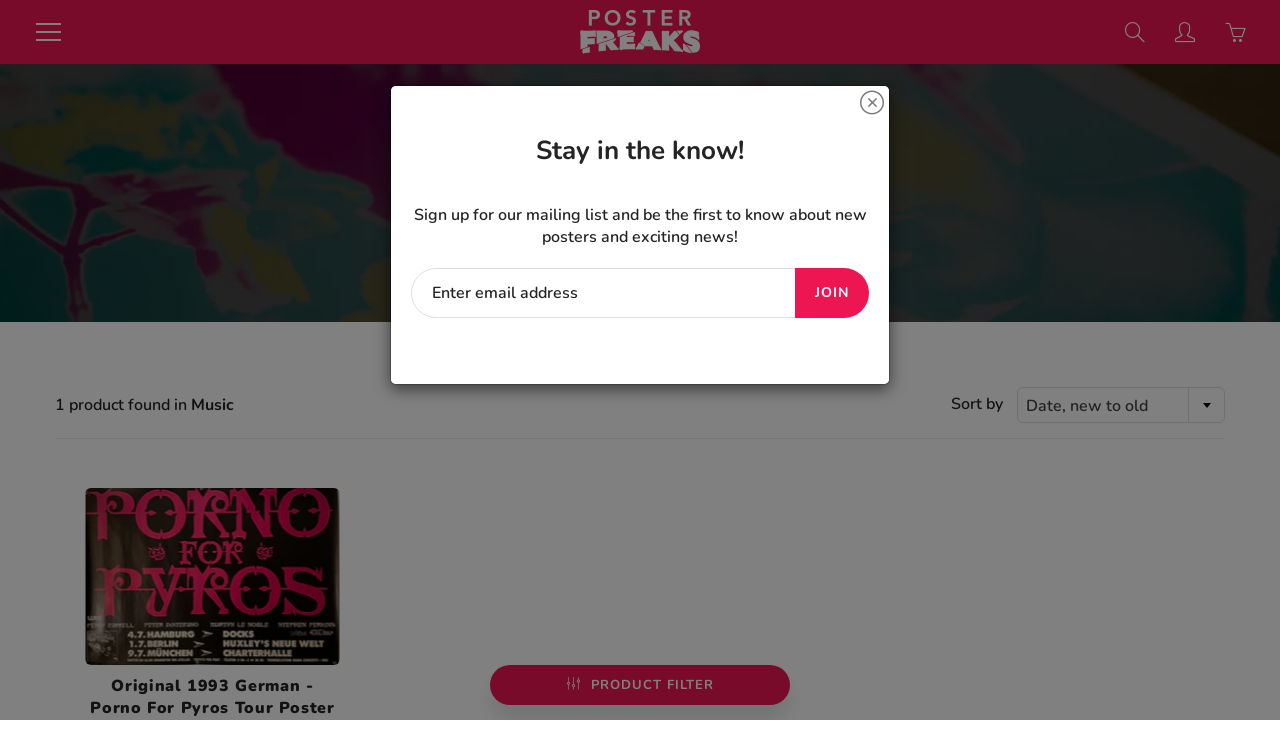

--- FILE ---
content_type: text/html; charset=utf-8
request_url: https://posterfreaks.co.uk/collections/music/size_german-a1-23-x-33-inches
body_size: 29001
content:
<!doctype html>
<!--[if IE 9]> <html class="ie9" lang="en"> <![endif]-->
<!--[if (gt IE 9)|!(IE)]><!--> <html lang="en"> <!--<![endif]-->
  <head>
    <meta name="google-site-verification" content="G6RfMMJ4ci-SPVbnXLHzPD_r0gZTsZqvQlhlKO60EGM" />
    <meta name="facebook-domain-verification" content="y7y4i0p6dzoarjqcczuo4196vxhxrd" />
    <!-- Infinite Options Fast Loading Script By ShopPad -->
    <script src="//d1liekpayvooaz.cloudfront.net/apps/customizery/customizery.js?shop=freakoutfreelance.myshopify.com"></script>
    <!-- Basic page needs ================================================== -->
    <meta charset="utf-8">
    <meta name="viewport" content="width=device-width, height=device-height, initial-scale=1.0, maximum-scale=1.0">

    <!-- Title and description ================================================== -->
    <title>
      Poster Freaks | Music &ndash; Tagged &quot;Size_German A1: 23 x 33 inches&quot;
    </title>

    
    <meta name="description" content="Poster Freaks prides itself on finding the unique! Our music collection collates posters and screenprints from artists like The Clash, Thin Lizzy, Sex Pistols, The Beatles, Slade, Iron maiden, David Bowie, Bob Dylan, and many more! From gig posters to promo prints, screen printed memorabilia to signed one-off pieces!">
    

    <!-- Helpers ================================================== -->
    <meta property="og:site_name" content="Poster Freaks">
<meta property="og:url" content="https://posterfreaks.co.uk/collections/music/size_german-a1-23-x-33-inches">

    <meta property="og:type" content="website">
    <meta property="og:title" content="Poster Freaks | Music">
    
      <meta property="og:image" content="http://posterfreaks.co.uk/cdn/shop/files/Image_Background_Poster_Freaks_star_wars_blank_1200x1200.jpg?v=1613743670">
      <meta property="og:image:secure_url" content="https://posterfreaks.co.uk/cdn/shop/files/Image_Background_Poster_Freaks_star_wars_blank_1200x1200.jpg?v=1613743670">
    
  
  
  	<meta property="og:description" content="Poster Freaks prides itself on finding the unique! Our music collection collates posters and screenprints from artists like The Clash, Thin Lizzy, Sex Pistols, The Beatles, Slade, Iron maiden, David Bowie, Bob Dylan, and many more! From gig posters to promo prints, screen printed memorabilia to signed one-off pieces!">
  
 
  
  <meta name="twitter:card" content="summary">
  
    <link rel="canonical" href="https://posterfreaks.co.uk/collections/music/size_german-a1-23-x-33-inches">
    <meta name="theme-color" content="#ed1652">
    
    <link rel="shortcut icon" href="//posterfreaks.co.uk/cdn/shop/files/favicon_2_32x32.png?v=1613744133" type="image/png">
  	
    <link href="//posterfreaks.co.uk/cdn/shop/t/5/assets/apps.css?v=125046205558512706121582110030" rel="stylesheet" type="text/css" media="all" />
    <link href="//posterfreaks.co.uk/cdn/shop/t/5/assets/styles.scss.css?v=65733856890735521671759260123" rel="stylesheet" type="text/css" media="all" />

    <!-- Header hook for plugins ================================================== -->
    <script>window.performance && window.performance.mark && window.performance.mark('shopify.content_for_header.start');</script><meta name="google-site-verification" content="yNtz6_TVj2Wix9Ctvsl7ynaACUw9oB6aQRoY_85bO_4">
<meta name="google-site-verification" content="G6RfMMJ4ci-SPVbnXLHzPD_r0gZTsZqvQlhlKO60EGM">
<meta id="shopify-digital-wallet" name="shopify-digital-wallet" content="/33581760643/digital_wallets/dialog">
<meta name="shopify-checkout-api-token" content="e0e021b197008ee779c9342c1ddc1e94">
<link rel="alternate" type="application/atom+xml" title="Feed" href="/collections/music/size_german-a1-23-x-33-inches.atom" />
<link rel="alternate" type="application/json+oembed" href="https://posterfreaks.co.uk/collections/music/size_german-a1-23-x-33-inches.oembed">
<script async="async" src="/checkouts/internal/preloads.js?locale=en-GB"></script>
<link rel="preconnect" href="https://shop.app" crossorigin="anonymous">
<script async="async" src="https://shop.app/checkouts/internal/preloads.js?locale=en-GB&shop_id=33581760643" crossorigin="anonymous"></script>
<script id="apple-pay-shop-capabilities" type="application/json">{"shopId":33581760643,"countryCode":"GB","currencyCode":"GBP","merchantCapabilities":["supports3DS"],"merchantId":"gid:\/\/shopify\/Shop\/33581760643","merchantName":"Poster Freaks","requiredBillingContactFields":["postalAddress","email"],"requiredShippingContactFields":["postalAddress","email"],"shippingType":"shipping","supportedNetworks":["visa","maestro","masterCard","amex","discover","elo"],"total":{"type":"pending","label":"Poster Freaks","amount":"1.00"},"shopifyPaymentsEnabled":true,"supportsSubscriptions":true}</script>
<script id="shopify-features" type="application/json">{"accessToken":"e0e021b197008ee779c9342c1ddc1e94","betas":["rich-media-storefront-analytics"],"domain":"posterfreaks.co.uk","predictiveSearch":true,"shopId":33581760643,"locale":"en"}</script>
<script>var Shopify = Shopify || {};
Shopify.shop = "freakoutfreelance.myshopify.com";
Shopify.locale = "en";
Shopify.currency = {"active":"GBP","rate":"1.0"};
Shopify.country = "GB";
Shopify.theme = {"name":"Galleria","id":88650776707,"schema_name":"Galleria","schema_version":"2.1.2","theme_store_id":851,"role":"main"};
Shopify.theme.handle = "null";
Shopify.theme.style = {"id":null,"handle":null};
Shopify.cdnHost = "posterfreaks.co.uk/cdn";
Shopify.routes = Shopify.routes || {};
Shopify.routes.root = "/";</script>
<script type="module">!function(o){(o.Shopify=o.Shopify||{}).modules=!0}(window);</script>
<script>!function(o){function n(){var o=[];function n(){o.push(Array.prototype.slice.apply(arguments))}return n.q=o,n}var t=o.Shopify=o.Shopify||{};t.loadFeatures=n(),t.autoloadFeatures=n()}(window);</script>
<script>
  window.ShopifyPay = window.ShopifyPay || {};
  window.ShopifyPay.apiHost = "shop.app\/pay";
  window.ShopifyPay.redirectState = null;
</script>
<script id="shop-js-analytics" type="application/json">{"pageType":"collection"}</script>
<script defer="defer" async type="module" src="//posterfreaks.co.uk/cdn/shopifycloud/shop-js/modules/v2/client.init-shop-cart-sync_BdyHc3Nr.en.esm.js"></script>
<script defer="defer" async type="module" src="//posterfreaks.co.uk/cdn/shopifycloud/shop-js/modules/v2/chunk.common_Daul8nwZ.esm.js"></script>
<script type="module">
  await import("//posterfreaks.co.uk/cdn/shopifycloud/shop-js/modules/v2/client.init-shop-cart-sync_BdyHc3Nr.en.esm.js");
await import("//posterfreaks.co.uk/cdn/shopifycloud/shop-js/modules/v2/chunk.common_Daul8nwZ.esm.js");

  window.Shopify.SignInWithShop?.initShopCartSync?.({"fedCMEnabled":true,"windoidEnabled":true});

</script>
<script>
  window.Shopify = window.Shopify || {};
  if (!window.Shopify.featureAssets) window.Shopify.featureAssets = {};
  window.Shopify.featureAssets['shop-js'] = {"shop-cart-sync":["modules/v2/client.shop-cart-sync_QYOiDySF.en.esm.js","modules/v2/chunk.common_Daul8nwZ.esm.js"],"init-fed-cm":["modules/v2/client.init-fed-cm_DchLp9rc.en.esm.js","modules/v2/chunk.common_Daul8nwZ.esm.js"],"shop-button":["modules/v2/client.shop-button_OV7bAJc5.en.esm.js","modules/v2/chunk.common_Daul8nwZ.esm.js"],"init-windoid":["modules/v2/client.init-windoid_DwxFKQ8e.en.esm.js","modules/v2/chunk.common_Daul8nwZ.esm.js"],"shop-cash-offers":["modules/v2/client.shop-cash-offers_DWtL6Bq3.en.esm.js","modules/v2/chunk.common_Daul8nwZ.esm.js","modules/v2/chunk.modal_CQq8HTM6.esm.js"],"shop-toast-manager":["modules/v2/client.shop-toast-manager_CX9r1SjA.en.esm.js","modules/v2/chunk.common_Daul8nwZ.esm.js"],"init-shop-email-lookup-coordinator":["modules/v2/client.init-shop-email-lookup-coordinator_UhKnw74l.en.esm.js","modules/v2/chunk.common_Daul8nwZ.esm.js"],"pay-button":["modules/v2/client.pay-button_DzxNnLDY.en.esm.js","modules/v2/chunk.common_Daul8nwZ.esm.js"],"avatar":["modules/v2/client.avatar_BTnouDA3.en.esm.js"],"init-shop-cart-sync":["modules/v2/client.init-shop-cart-sync_BdyHc3Nr.en.esm.js","modules/v2/chunk.common_Daul8nwZ.esm.js"],"shop-login-button":["modules/v2/client.shop-login-button_D8B466_1.en.esm.js","modules/v2/chunk.common_Daul8nwZ.esm.js","modules/v2/chunk.modal_CQq8HTM6.esm.js"],"init-customer-accounts-sign-up":["modules/v2/client.init-customer-accounts-sign-up_C8fpPm4i.en.esm.js","modules/v2/client.shop-login-button_D8B466_1.en.esm.js","modules/v2/chunk.common_Daul8nwZ.esm.js","modules/v2/chunk.modal_CQq8HTM6.esm.js"],"init-shop-for-new-customer-accounts":["modules/v2/client.init-shop-for-new-customer-accounts_CVTO0Ztu.en.esm.js","modules/v2/client.shop-login-button_D8B466_1.en.esm.js","modules/v2/chunk.common_Daul8nwZ.esm.js","modules/v2/chunk.modal_CQq8HTM6.esm.js"],"init-customer-accounts":["modules/v2/client.init-customer-accounts_dRgKMfrE.en.esm.js","modules/v2/client.shop-login-button_D8B466_1.en.esm.js","modules/v2/chunk.common_Daul8nwZ.esm.js","modules/v2/chunk.modal_CQq8HTM6.esm.js"],"shop-follow-button":["modules/v2/client.shop-follow-button_CkZpjEct.en.esm.js","modules/v2/chunk.common_Daul8nwZ.esm.js","modules/v2/chunk.modal_CQq8HTM6.esm.js"],"lead-capture":["modules/v2/client.lead-capture_BntHBhfp.en.esm.js","modules/v2/chunk.common_Daul8nwZ.esm.js","modules/v2/chunk.modal_CQq8HTM6.esm.js"],"checkout-modal":["modules/v2/client.checkout-modal_CfxcYbTm.en.esm.js","modules/v2/chunk.common_Daul8nwZ.esm.js","modules/v2/chunk.modal_CQq8HTM6.esm.js"],"shop-login":["modules/v2/client.shop-login_Da4GZ2H6.en.esm.js","modules/v2/chunk.common_Daul8nwZ.esm.js","modules/v2/chunk.modal_CQq8HTM6.esm.js"],"payment-terms":["modules/v2/client.payment-terms_MV4M3zvL.en.esm.js","modules/v2/chunk.common_Daul8nwZ.esm.js","modules/v2/chunk.modal_CQq8HTM6.esm.js"]};
</script>
<script id="__st">var __st={"a":33581760643,"offset":0,"reqid":"335c6448-6334-47de-a46a-476f05ba37a0-1769024882","pageurl":"posterfreaks.co.uk\/collections\/music\/size_german-a1-23-x-33-inches","u":"e1ec57673052","p":"collection","rtyp":"collection","rid":208796156070};</script>
<script>window.ShopifyPaypalV4VisibilityTracking = true;</script>
<script id="captcha-bootstrap">!function(){'use strict';const t='contact',e='account',n='new_comment',o=[[t,t],['blogs',n],['comments',n],[t,'customer']],c=[[e,'customer_login'],[e,'guest_login'],[e,'recover_customer_password'],[e,'create_customer']],r=t=>t.map((([t,e])=>`form[action*='/${t}']:not([data-nocaptcha='true']) input[name='form_type'][value='${e}']`)).join(','),a=t=>()=>t?[...document.querySelectorAll(t)].map((t=>t.form)):[];function s(){const t=[...o],e=r(t);return a(e)}const i='password',u='form_key',d=['recaptcha-v3-token','g-recaptcha-response','h-captcha-response',i],f=()=>{try{return window.sessionStorage}catch{return}},m='__shopify_v',_=t=>t.elements[u];function p(t,e,n=!1){try{const o=window.sessionStorage,c=JSON.parse(o.getItem(e)),{data:r}=function(t){const{data:e,action:n}=t;return t[m]||n?{data:e,action:n}:{data:t,action:n}}(c);for(const[e,n]of Object.entries(r))t.elements[e]&&(t.elements[e].value=n);n&&o.removeItem(e)}catch(o){console.error('form repopulation failed',{error:o})}}const l='form_type',E='cptcha';function T(t){t.dataset[E]=!0}const w=window,h=w.document,L='Shopify',v='ce_forms',y='captcha';let A=!1;((t,e)=>{const n=(g='f06e6c50-85a8-45c8-87d0-21a2b65856fe',I='https://cdn.shopify.com/shopifycloud/storefront-forms-hcaptcha/ce_storefront_forms_captcha_hcaptcha.v1.5.2.iife.js',D={infoText:'Protected by hCaptcha',privacyText:'Privacy',termsText:'Terms'},(t,e,n)=>{const o=w[L][v],c=o.bindForm;if(c)return c(t,g,e,D).then(n);var r;o.q.push([[t,g,e,D],n]),r=I,A||(h.body.append(Object.assign(h.createElement('script'),{id:'captcha-provider',async:!0,src:r})),A=!0)});var g,I,D;w[L]=w[L]||{},w[L][v]=w[L][v]||{},w[L][v].q=[],w[L][y]=w[L][y]||{},w[L][y].protect=function(t,e){n(t,void 0,e),T(t)},Object.freeze(w[L][y]),function(t,e,n,w,h,L){const[v,y,A,g]=function(t,e,n){const i=e?o:[],u=t?c:[],d=[...i,...u],f=r(d),m=r(i),_=r(d.filter((([t,e])=>n.includes(e))));return[a(f),a(m),a(_),s()]}(w,h,L),I=t=>{const e=t.target;return e instanceof HTMLFormElement?e:e&&e.form},D=t=>v().includes(t);t.addEventListener('submit',(t=>{const e=I(t);if(!e)return;const n=D(e)&&!e.dataset.hcaptchaBound&&!e.dataset.recaptchaBound,o=_(e),c=g().includes(e)&&(!o||!o.value);(n||c)&&t.preventDefault(),c&&!n&&(function(t){try{if(!f())return;!function(t){const e=f();if(!e)return;const n=_(t);if(!n)return;const o=n.value;o&&e.removeItem(o)}(t);const e=Array.from(Array(32),(()=>Math.random().toString(36)[2])).join('');!function(t,e){_(t)||t.append(Object.assign(document.createElement('input'),{type:'hidden',name:u})),t.elements[u].value=e}(t,e),function(t,e){const n=f();if(!n)return;const o=[...t.querySelectorAll(`input[type='${i}']`)].map((({name:t})=>t)),c=[...d,...o],r={};for(const[a,s]of new FormData(t).entries())c.includes(a)||(r[a]=s);n.setItem(e,JSON.stringify({[m]:1,action:t.action,data:r}))}(t,e)}catch(e){console.error('failed to persist form',e)}}(e),e.submit())}));const S=(t,e)=>{t&&!t.dataset[E]&&(n(t,e.some((e=>e===t))),T(t))};for(const o of['focusin','change'])t.addEventListener(o,(t=>{const e=I(t);D(e)&&S(e,y())}));const B=e.get('form_key'),M=e.get(l),P=B&&M;t.addEventListener('DOMContentLoaded',(()=>{const t=y();if(P)for(const e of t)e.elements[l].value===M&&p(e,B);[...new Set([...A(),...v().filter((t=>'true'===t.dataset.shopifyCaptcha))])].forEach((e=>S(e,t)))}))}(h,new URLSearchParams(w.location.search),n,t,e,['guest_login'])})(!0,!0)}();</script>
<script integrity="sha256-4kQ18oKyAcykRKYeNunJcIwy7WH5gtpwJnB7kiuLZ1E=" data-source-attribution="shopify.loadfeatures" defer="defer" src="//posterfreaks.co.uk/cdn/shopifycloud/storefront/assets/storefront/load_feature-a0a9edcb.js" crossorigin="anonymous"></script>
<script crossorigin="anonymous" defer="defer" src="//posterfreaks.co.uk/cdn/shopifycloud/storefront/assets/shopify_pay/storefront-65b4c6d7.js?v=20250812"></script>
<script data-source-attribution="shopify.dynamic_checkout.dynamic.init">var Shopify=Shopify||{};Shopify.PaymentButton=Shopify.PaymentButton||{isStorefrontPortableWallets:!0,init:function(){window.Shopify.PaymentButton.init=function(){};var t=document.createElement("script");t.src="https://posterfreaks.co.uk/cdn/shopifycloud/portable-wallets/latest/portable-wallets.en.js",t.type="module",document.head.appendChild(t)}};
</script>
<script data-source-attribution="shopify.dynamic_checkout.buyer_consent">
  function portableWalletsHideBuyerConsent(e){var t=document.getElementById("shopify-buyer-consent"),n=document.getElementById("shopify-subscription-policy-button");t&&n&&(t.classList.add("hidden"),t.setAttribute("aria-hidden","true"),n.removeEventListener("click",e))}function portableWalletsShowBuyerConsent(e){var t=document.getElementById("shopify-buyer-consent"),n=document.getElementById("shopify-subscription-policy-button");t&&n&&(t.classList.remove("hidden"),t.removeAttribute("aria-hidden"),n.addEventListener("click",e))}window.Shopify?.PaymentButton&&(window.Shopify.PaymentButton.hideBuyerConsent=portableWalletsHideBuyerConsent,window.Shopify.PaymentButton.showBuyerConsent=portableWalletsShowBuyerConsent);
</script>
<script data-source-attribution="shopify.dynamic_checkout.cart.bootstrap">document.addEventListener("DOMContentLoaded",(function(){function t(){return document.querySelector("shopify-accelerated-checkout-cart, shopify-accelerated-checkout")}if(t())Shopify.PaymentButton.init();else{new MutationObserver((function(e,n){t()&&(Shopify.PaymentButton.init(),n.disconnect())})).observe(document.body,{childList:!0,subtree:!0})}}));
</script>
<link id="shopify-accelerated-checkout-styles" rel="stylesheet" media="screen" href="https://posterfreaks.co.uk/cdn/shopifycloud/portable-wallets/latest/accelerated-checkout-backwards-compat.css" crossorigin="anonymous">
<style id="shopify-accelerated-checkout-cart">
        #shopify-buyer-consent {
  margin-top: 1em;
  display: inline-block;
  width: 100%;
}

#shopify-buyer-consent.hidden {
  display: none;
}

#shopify-subscription-policy-button {
  background: none;
  border: none;
  padding: 0;
  text-decoration: underline;
  font-size: inherit;
  cursor: pointer;
}

#shopify-subscription-policy-button::before {
  box-shadow: none;
}

      </style>

<script>window.performance && window.performance.mark && window.performance.mark('shopify.content_for_header.end');</script>

    <!--[if lt IE 9]>
		<script src="//html5shiv.googlecode.com/svn/trunk/html5.js" type="text/javascript"></script>
	<![endif]-->

     <!--[if (lte IE 9) ]><script src="//posterfreaks.co.uk/cdn/shop/t/5/assets/match-media.min.js?v=22265819453975888031582110037" type="text/javascript"></script><![endif]-->

  	


    <!-- Theme Global App JS ================================================== -->
    <script>
      var theme = {
        strings: {
          addToCart: "Add to cart",
          soldOut: "Sold out",
          unavailable: "Unavailable",
          showMore: "Show More",
          showLess: "Show Less"
        },
        moneyFormat: "£{{amount}}"
      }
      function initScroll(sectionId) {

        document.addEventListener('shopify:section:select', fireOnSectionSelect);
        document.addEventListener('shopify:section:reorder', fireOnSectionSelect);

        window.addEventListener("load", fireOnLoad);


        function fireOnSectionSelect(e) {
          if(e.detail.sectionId === sectionId) {
            setScoll(e.detail.sectionId);
          }
        }

        function fireOnLoad() {
          setScoll(sectionId);
        }


        function setScoll(sectionId) {

          var current = document.getElementById("shopify-section-" + sectionId),
              scroller = document.getElementById("scroll-indicator-" + sectionId);


          if(current.previousElementSibling === null) {
            scroller.style.display = "block";
            scroller.onclick = function(e) {
              e.preventDefault();
              current.nextElementSibling.scrollIntoView({ behavior: 'smooth', block: 'start' });
            };
          }
        }
      }
    </script>

      <noscript>
        <style>
          .product-thumb-img-wrap img:nth-child(2),
          .swiper-slide img:nth-child(2),
          .blog_image_overlay img:nth-child(2),
          .blog-post img:nth-child(2){
            display:none !important;
          }
        </style>
      </noscript>

  <link href="https://monorail-edge.shopifysvc.com" rel="dns-prefetch">
<script>(function(){if ("sendBeacon" in navigator && "performance" in window) {try {var session_token_from_headers = performance.getEntriesByType('navigation')[0].serverTiming.find(x => x.name == '_s').description;} catch {var session_token_from_headers = undefined;}var session_cookie_matches = document.cookie.match(/_shopify_s=([^;]*)/);var session_token_from_cookie = session_cookie_matches && session_cookie_matches.length === 2 ? session_cookie_matches[1] : "";var session_token = session_token_from_headers || session_token_from_cookie || "";function handle_abandonment_event(e) {var entries = performance.getEntries().filter(function(entry) {return /monorail-edge.shopifysvc.com/.test(entry.name);});if (!window.abandonment_tracked && entries.length === 0) {window.abandonment_tracked = true;var currentMs = Date.now();var navigation_start = performance.timing.navigationStart;var payload = {shop_id: 33581760643,url: window.location.href,navigation_start,duration: currentMs - navigation_start,session_token,page_type: "collection"};window.navigator.sendBeacon("https://monorail-edge.shopifysvc.com/v1/produce", JSON.stringify({schema_id: "online_store_buyer_site_abandonment/1.1",payload: payload,metadata: {event_created_at_ms: currentMs,event_sent_at_ms: currentMs}}));}}window.addEventListener('pagehide', handle_abandonment_event);}}());</script>
<script id="web-pixels-manager-setup">(function e(e,d,r,n,o){if(void 0===o&&(o={}),!Boolean(null===(a=null===(i=window.Shopify)||void 0===i?void 0:i.analytics)||void 0===a?void 0:a.replayQueue)){var i,a;window.Shopify=window.Shopify||{};var t=window.Shopify;t.analytics=t.analytics||{};var s=t.analytics;s.replayQueue=[],s.publish=function(e,d,r){return s.replayQueue.push([e,d,r]),!0};try{self.performance.mark("wpm:start")}catch(e){}var l=function(){var e={modern:/Edge?\/(1{2}[4-9]|1[2-9]\d|[2-9]\d{2}|\d{4,})\.\d+(\.\d+|)|Firefox\/(1{2}[4-9]|1[2-9]\d|[2-9]\d{2}|\d{4,})\.\d+(\.\d+|)|Chrom(ium|e)\/(9{2}|\d{3,})\.\d+(\.\d+|)|(Maci|X1{2}).+ Version\/(15\.\d+|(1[6-9]|[2-9]\d|\d{3,})\.\d+)([,.]\d+|)( \(\w+\)|)( Mobile\/\w+|) Safari\/|Chrome.+OPR\/(9{2}|\d{3,})\.\d+\.\d+|(CPU[ +]OS|iPhone[ +]OS|CPU[ +]iPhone|CPU IPhone OS|CPU iPad OS)[ +]+(15[._]\d+|(1[6-9]|[2-9]\d|\d{3,})[._]\d+)([._]\d+|)|Android:?[ /-](13[3-9]|1[4-9]\d|[2-9]\d{2}|\d{4,})(\.\d+|)(\.\d+|)|Android.+Firefox\/(13[5-9]|1[4-9]\d|[2-9]\d{2}|\d{4,})\.\d+(\.\d+|)|Android.+Chrom(ium|e)\/(13[3-9]|1[4-9]\d|[2-9]\d{2}|\d{4,})\.\d+(\.\d+|)|SamsungBrowser\/([2-9]\d|\d{3,})\.\d+/,legacy:/Edge?\/(1[6-9]|[2-9]\d|\d{3,})\.\d+(\.\d+|)|Firefox\/(5[4-9]|[6-9]\d|\d{3,})\.\d+(\.\d+|)|Chrom(ium|e)\/(5[1-9]|[6-9]\d|\d{3,})\.\d+(\.\d+|)([\d.]+$|.*Safari\/(?![\d.]+ Edge\/[\d.]+$))|(Maci|X1{2}).+ Version\/(10\.\d+|(1[1-9]|[2-9]\d|\d{3,})\.\d+)([,.]\d+|)( \(\w+\)|)( Mobile\/\w+|) Safari\/|Chrome.+OPR\/(3[89]|[4-9]\d|\d{3,})\.\d+\.\d+|(CPU[ +]OS|iPhone[ +]OS|CPU[ +]iPhone|CPU IPhone OS|CPU iPad OS)[ +]+(10[._]\d+|(1[1-9]|[2-9]\d|\d{3,})[._]\d+)([._]\d+|)|Android:?[ /-](13[3-9]|1[4-9]\d|[2-9]\d{2}|\d{4,})(\.\d+|)(\.\d+|)|Mobile Safari.+OPR\/([89]\d|\d{3,})\.\d+\.\d+|Android.+Firefox\/(13[5-9]|1[4-9]\d|[2-9]\d{2}|\d{4,})\.\d+(\.\d+|)|Android.+Chrom(ium|e)\/(13[3-9]|1[4-9]\d|[2-9]\d{2}|\d{4,})\.\d+(\.\d+|)|Android.+(UC? ?Browser|UCWEB|U3)[ /]?(15\.([5-9]|\d{2,})|(1[6-9]|[2-9]\d|\d{3,})\.\d+)\.\d+|SamsungBrowser\/(5\.\d+|([6-9]|\d{2,})\.\d+)|Android.+MQ{2}Browser\/(14(\.(9|\d{2,})|)|(1[5-9]|[2-9]\d|\d{3,})(\.\d+|))(\.\d+|)|K[Aa][Ii]OS\/(3\.\d+|([4-9]|\d{2,})\.\d+)(\.\d+|)/},d=e.modern,r=e.legacy,n=navigator.userAgent;return n.match(d)?"modern":n.match(r)?"legacy":"unknown"}(),u="modern"===l?"modern":"legacy",c=(null!=n?n:{modern:"",legacy:""})[u],f=function(e){return[e.baseUrl,"/wpm","/b",e.hashVersion,"modern"===e.buildTarget?"m":"l",".js"].join("")}({baseUrl:d,hashVersion:r,buildTarget:u}),m=function(e){var d=e.version,r=e.bundleTarget,n=e.surface,o=e.pageUrl,i=e.monorailEndpoint;return{emit:function(e){var a=e.status,t=e.errorMsg,s=(new Date).getTime(),l=JSON.stringify({metadata:{event_sent_at_ms:s},events:[{schema_id:"web_pixels_manager_load/3.1",payload:{version:d,bundle_target:r,page_url:o,status:a,surface:n,error_msg:t},metadata:{event_created_at_ms:s}}]});if(!i)return console&&console.warn&&console.warn("[Web Pixels Manager] No Monorail endpoint provided, skipping logging."),!1;try{return self.navigator.sendBeacon.bind(self.navigator)(i,l)}catch(e){}var u=new XMLHttpRequest;try{return u.open("POST",i,!0),u.setRequestHeader("Content-Type","text/plain"),u.send(l),!0}catch(e){return console&&console.warn&&console.warn("[Web Pixels Manager] Got an unhandled error while logging to Monorail."),!1}}}}({version:r,bundleTarget:l,surface:e.surface,pageUrl:self.location.href,monorailEndpoint:e.monorailEndpoint});try{o.browserTarget=l,function(e){var d=e.src,r=e.async,n=void 0===r||r,o=e.onload,i=e.onerror,a=e.sri,t=e.scriptDataAttributes,s=void 0===t?{}:t,l=document.createElement("script"),u=document.querySelector("head"),c=document.querySelector("body");if(l.async=n,l.src=d,a&&(l.integrity=a,l.crossOrigin="anonymous"),s)for(var f in s)if(Object.prototype.hasOwnProperty.call(s,f))try{l.dataset[f]=s[f]}catch(e){}if(o&&l.addEventListener("load",o),i&&l.addEventListener("error",i),u)u.appendChild(l);else{if(!c)throw new Error("Did not find a head or body element to append the script");c.appendChild(l)}}({src:f,async:!0,onload:function(){if(!function(){var e,d;return Boolean(null===(d=null===(e=window.Shopify)||void 0===e?void 0:e.analytics)||void 0===d?void 0:d.initialized)}()){var d=window.webPixelsManager.init(e)||void 0;if(d){var r=window.Shopify.analytics;r.replayQueue.forEach((function(e){var r=e[0],n=e[1],o=e[2];d.publishCustomEvent(r,n,o)})),r.replayQueue=[],r.publish=d.publishCustomEvent,r.visitor=d.visitor,r.initialized=!0}}},onerror:function(){return m.emit({status:"failed",errorMsg:"".concat(f," has failed to load")})},sri:function(e){var d=/^sha384-[A-Za-z0-9+/=]+$/;return"string"==typeof e&&d.test(e)}(c)?c:"",scriptDataAttributes:o}),m.emit({status:"loading"})}catch(e){m.emit({status:"failed",errorMsg:(null==e?void 0:e.message)||"Unknown error"})}}})({shopId: 33581760643,storefrontBaseUrl: "https://posterfreaks.co.uk",extensionsBaseUrl: "https://extensions.shopifycdn.com/cdn/shopifycloud/web-pixels-manager",monorailEndpoint: "https://monorail-edge.shopifysvc.com/unstable/produce_batch",surface: "storefront-renderer",enabledBetaFlags: ["2dca8a86"],webPixelsConfigList: [{"id":"2167505273","configuration":"{\"pixelCode\":\"D2OO66RC77UENPGCBLAG\"}","eventPayloadVersion":"v1","runtimeContext":"STRICT","scriptVersion":"22e92c2ad45662f435e4801458fb78cc","type":"APP","apiClientId":4383523,"privacyPurposes":["ANALYTICS","MARKETING","SALE_OF_DATA"],"dataSharingAdjustments":{"protectedCustomerApprovalScopes":["read_customer_address","read_customer_email","read_customer_name","read_customer_personal_data","read_customer_phone"]}},{"id":"651329702","configuration":"{\"config\":\"{\\\"pixel_id\\\":\\\"G-P1V6TT0ET5\\\",\\\"target_country\\\":\\\"GB\\\",\\\"gtag_events\\\":[{\\\"type\\\":\\\"search\\\",\\\"action_label\\\":\\\"G-P1V6TT0ET5\\\"},{\\\"type\\\":\\\"begin_checkout\\\",\\\"action_label\\\":\\\"G-P1V6TT0ET5\\\"},{\\\"type\\\":\\\"view_item\\\",\\\"action_label\\\":[\\\"G-P1V6TT0ET5\\\",\\\"MC-38VHX5K11C\\\"]},{\\\"type\\\":\\\"purchase\\\",\\\"action_label\\\":[\\\"G-P1V6TT0ET5\\\",\\\"MC-38VHX5K11C\\\"]},{\\\"type\\\":\\\"page_view\\\",\\\"action_label\\\":[\\\"G-P1V6TT0ET5\\\",\\\"MC-38VHX5K11C\\\"]},{\\\"type\\\":\\\"add_payment_info\\\",\\\"action_label\\\":\\\"G-P1V6TT0ET5\\\"},{\\\"type\\\":\\\"add_to_cart\\\",\\\"action_label\\\":\\\"G-P1V6TT0ET5\\\"}],\\\"enable_monitoring_mode\\\":false}\"}","eventPayloadVersion":"v1","runtimeContext":"OPEN","scriptVersion":"b2a88bafab3e21179ed38636efcd8a93","type":"APP","apiClientId":1780363,"privacyPurposes":[],"dataSharingAdjustments":{"protectedCustomerApprovalScopes":["read_customer_address","read_customer_email","read_customer_name","read_customer_personal_data","read_customer_phone"]}},{"id":"287768742","configuration":"{\"pixel_id\":\"758544204998324\",\"pixel_type\":\"facebook_pixel\",\"metaapp_system_user_token\":\"-\"}","eventPayloadVersion":"v1","runtimeContext":"OPEN","scriptVersion":"ca16bc87fe92b6042fbaa3acc2fbdaa6","type":"APP","apiClientId":2329312,"privacyPurposes":["ANALYTICS","MARKETING","SALE_OF_DATA"],"dataSharingAdjustments":{"protectedCustomerApprovalScopes":["read_customer_address","read_customer_email","read_customer_name","read_customer_personal_data","read_customer_phone"]}},{"id":"179011961","eventPayloadVersion":"v1","runtimeContext":"LAX","scriptVersion":"1","type":"CUSTOM","privacyPurposes":["ANALYTICS"],"name":"Google Analytics tag (migrated)"},{"id":"shopify-app-pixel","configuration":"{}","eventPayloadVersion":"v1","runtimeContext":"STRICT","scriptVersion":"0450","apiClientId":"shopify-pixel","type":"APP","privacyPurposes":["ANALYTICS","MARKETING"]},{"id":"shopify-custom-pixel","eventPayloadVersion":"v1","runtimeContext":"LAX","scriptVersion":"0450","apiClientId":"shopify-pixel","type":"CUSTOM","privacyPurposes":["ANALYTICS","MARKETING"]}],isMerchantRequest: false,initData: {"shop":{"name":"Poster Freaks","paymentSettings":{"currencyCode":"GBP"},"myshopifyDomain":"freakoutfreelance.myshopify.com","countryCode":"GB","storefrontUrl":"https:\/\/posterfreaks.co.uk"},"customer":null,"cart":null,"checkout":null,"productVariants":[],"purchasingCompany":null},},"https://posterfreaks.co.uk/cdn","fcfee988w5aeb613cpc8e4bc33m6693e112",{"modern":"","legacy":""},{"shopId":"33581760643","storefrontBaseUrl":"https:\/\/posterfreaks.co.uk","extensionBaseUrl":"https:\/\/extensions.shopifycdn.com\/cdn\/shopifycloud\/web-pixels-manager","surface":"storefront-renderer","enabledBetaFlags":"[\"2dca8a86\"]","isMerchantRequest":"false","hashVersion":"fcfee988w5aeb613cpc8e4bc33m6693e112","publish":"custom","events":"[[\"page_viewed\",{}],[\"collection_viewed\",{\"collection\":{\"id\":\"208796156070\",\"title\":\"Music\",\"productVariants\":[{\"price\":{\"amount\":80.0,\"currencyCode\":\"GBP\"},\"product\":{\"title\":\"Original 1993 German - Porno For Pyros Tour Poster\",\"vendor\":\"Poster Freaks\",\"id\":\"7784621408422\",\"untranslatedTitle\":\"Original 1993 German - Porno For Pyros Tour Poster\",\"url\":\"\/products\/original-1993-german-porno-for-pyros-tour-poster\",\"type\":\"Music Original Poster\"},\"id\":\"44386631614630\",\"image\":{\"src\":\"\/\/posterfreaks.co.uk\/cdn\/shop\/files\/IMG_8933.jpg?v=1693475957\"},\"sku\":\"M00000439 - CL4\",\"title\":\"Default Title\",\"untranslatedTitle\":\"Default Title\"}]}}]]"});</script><script>
  window.ShopifyAnalytics = window.ShopifyAnalytics || {};
  window.ShopifyAnalytics.meta = window.ShopifyAnalytics.meta || {};
  window.ShopifyAnalytics.meta.currency = 'GBP';
  var meta = {"products":[{"id":7784621408422,"gid":"gid:\/\/shopify\/Product\/7784621408422","vendor":"Poster Freaks","type":"Music Original Poster","handle":"original-1993-german-porno-for-pyros-tour-poster","variants":[{"id":44386631614630,"price":8000,"name":"Original 1993 German - Porno For Pyros Tour Poster","public_title":null,"sku":"M00000439 - CL4"}],"remote":false}],"page":{"pageType":"collection","resourceType":"collection","resourceId":208796156070,"requestId":"335c6448-6334-47de-a46a-476f05ba37a0-1769024882"}};
  for (var attr in meta) {
    window.ShopifyAnalytics.meta[attr] = meta[attr];
  }
</script>
<script class="analytics">
  (function () {
    var customDocumentWrite = function(content) {
      var jquery = null;

      if (window.jQuery) {
        jquery = window.jQuery;
      } else if (window.Checkout && window.Checkout.$) {
        jquery = window.Checkout.$;
      }

      if (jquery) {
        jquery('body').append(content);
      }
    };

    var hasLoggedConversion = function(token) {
      if (token) {
        return document.cookie.indexOf('loggedConversion=' + token) !== -1;
      }
      return false;
    }

    var setCookieIfConversion = function(token) {
      if (token) {
        var twoMonthsFromNow = new Date(Date.now());
        twoMonthsFromNow.setMonth(twoMonthsFromNow.getMonth() + 2);

        document.cookie = 'loggedConversion=' + token + '; expires=' + twoMonthsFromNow;
      }
    }

    var trekkie = window.ShopifyAnalytics.lib = window.trekkie = window.trekkie || [];
    if (trekkie.integrations) {
      return;
    }
    trekkie.methods = [
      'identify',
      'page',
      'ready',
      'track',
      'trackForm',
      'trackLink'
    ];
    trekkie.factory = function(method) {
      return function() {
        var args = Array.prototype.slice.call(arguments);
        args.unshift(method);
        trekkie.push(args);
        return trekkie;
      };
    };
    for (var i = 0; i < trekkie.methods.length; i++) {
      var key = trekkie.methods[i];
      trekkie[key] = trekkie.factory(key);
    }
    trekkie.load = function(config) {
      trekkie.config = config || {};
      trekkie.config.initialDocumentCookie = document.cookie;
      var first = document.getElementsByTagName('script')[0];
      var script = document.createElement('script');
      script.type = 'text/javascript';
      script.onerror = function(e) {
        var scriptFallback = document.createElement('script');
        scriptFallback.type = 'text/javascript';
        scriptFallback.onerror = function(error) {
                var Monorail = {
      produce: function produce(monorailDomain, schemaId, payload) {
        var currentMs = new Date().getTime();
        var event = {
          schema_id: schemaId,
          payload: payload,
          metadata: {
            event_created_at_ms: currentMs,
            event_sent_at_ms: currentMs
          }
        };
        return Monorail.sendRequest("https://" + monorailDomain + "/v1/produce", JSON.stringify(event));
      },
      sendRequest: function sendRequest(endpointUrl, payload) {
        // Try the sendBeacon API
        if (window && window.navigator && typeof window.navigator.sendBeacon === 'function' && typeof window.Blob === 'function' && !Monorail.isIos12()) {
          var blobData = new window.Blob([payload], {
            type: 'text/plain'
          });

          if (window.navigator.sendBeacon(endpointUrl, blobData)) {
            return true;
          } // sendBeacon was not successful

        } // XHR beacon

        var xhr = new XMLHttpRequest();

        try {
          xhr.open('POST', endpointUrl);
          xhr.setRequestHeader('Content-Type', 'text/plain');
          xhr.send(payload);
        } catch (e) {
          console.log(e);
        }

        return false;
      },
      isIos12: function isIos12() {
        return window.navigator.userAgent.lastIndexOf('iPhone; CPU iPhone OS 12_') !== -1 || window.navigator.userAgent.lastIndexOf('iPad; CPU OS 12_') !== -1;
      }
    };
    Monorail.produce('monorail-edge.shopifysvc.com',
      'trekkie_storefront_load_errors/1.1',
      {shop_id: 33581760643,
      theme_id: 88650776707,
      app_name: "storefront",
      context_url: window.location.href,
      source_url: "//posterfreaks.co.uk/cdn/s/trekkie.storefront.cd680fe47e6c39ca5d5df5f0a32d569bc48c0f27.min.js"});

        };
        scriptFallback.async = true;
        scriptFallback.src = '//posterfreaks.co.uk/cdn/s/trekkie.storefront.cd680fe47e6c39ca5d5df5f0a32d569bc48c0f27.min.js';
        first.parentNode.insertBefore(scriptFallback, first);
      };
      script.async = true;
      script.src = '//posterfreaks.co.uk/cdn/s/trekkie.storefront.cd680fe47e6c39ca5d5df5f0a32d569bc48c0f27.min.js';
      first.parentNode.insertBefore(script, first);
    };
    trekkie.load(
      {"Trekkie":{"appName":"storefront","development":false,"defaultAttributes":{"shopId":33581760643,"isMerchantRequest":null,"themeId":88650776707,"themeCityHash":"9436501838840444578","contentLanguage":"en","currency":"GBP","eventMetadataId":"b7bd5238-59cd-42dd-aa1f-ac7c69d6a6c5"},"isServerSideCookieWritingEnabled":true,"monorailRegion":"shop_domain","enabledBetaFlags":["65f19447"]},"Session Attribution":{},"S2S":{"facebookCapiEnabled":false,"source":"trekkie-storefront-renderer","apiClientId":580111}}
    );

    var loaded = false;
    trekkie.ready(function() {
      if (loaded) return;
      loaded = true;

      window.ShopifyAnalytics.lib = window.trekkie;

      var originalDocumentWrite = document.write;
      document.write = customDocumentWrite;
      try { window.ShopifyAnalytics.merchantGoogleAnalytics.call(this); } catch(error) {};
      document.write = originalDocumentWrite;

      window.ShopifyAnalytics.lib.page(null,{"pageType":"collection","resourceType":"collection","resourceId":208796156070,"requestId":"335c6448-6334-47de-a46a-476f05ba37a0-1769024882","shopifyEmitted":true});

      var match = window.location.pathname.match(/checkouts\/(.+)\/(thank_you|post_purchase)/)
      var token = match? match[1]: undefined;
      if (!hasLoggedConversion(token)) {
        setCookieIfConversion(token);
        window.ShopifyAnalytics.lib.track("Viewed Product Category",{"currency":"GBP","category":"Collection: music","collectionName":"music","collectionId":208796156070,"nonInteraction":true},undefined,undefined,{"shopifyEmitted":true});
      }
    });


        var eventsListenerScript = document.createElement('script');
        eventsListenerScript.async = true;
        eventsListenerScript.src = "//posterfreaks.co.uk/cdn/shopifycloud/storefront/assets/shop_events_listener-3da45d37.js";
        document.getElementsByTagName('head')[0].appendChild(eventsListenerScript);

})();</script>
  <script>
  if (!window.ga || (window.ga && typeof window.ga !== 'function')) {
    window.ga = function ga() {
      (window.ga.q = window.ga.q || []).push(arguments);
      if (window.Shopify && window.Shopify.analytics && typeof window.Shopify.analytics.publish === 'function') {
        window.Shopify.analytics.publish("ga_stub_called", {}, {sendTo: "google_osp_migration"});
      }
      console.error("Shopify's Google Analytics stub called with:", Array.from(arguments), "\nSee https://help.shopify.com/manual/promoting-marketing/pixels/pixel-migration#google for more information.");
    };
    if (window.Shopify && window.Shopify.analytics && typeof window.Shopify.analytics.publish === 'function') {
      window.Shopify.analytics.publish("ga_stub_initialized", {}, {sendTo: "google_osp_migration"});
    }
  }
</script>
<script
  defer
  src="https://posterfreaks.co.uk/cdn/shopifycloud/perf-kit/shopify-perf-kit-3.0.4.min.js"
  data-application="storefront-renderer"
  data-shop-id="33581760643"
  data-render-region="gcp-us-east1"
  data-page-type="collection"
  data-theme-instance-id="88650776707"
  data-theme-name="Galleria"
  data-theme-version="2.1.2"
  data-monorail-region="shop_domain"
  data-resource-timing-sampling-rate="10"
  data-shs="true"
  data-shs-beacon="true"
  data-shs-export-with-fetch="true"
  data-shs-logs-sample-rate="1"
  data-shs-beacon-endpoint="https://posterfreaks.co.uk/api/collect"
></script>
</head>

  <body id="poster-freaks-music" class="template-collection" >
    <div class="global-wrapper clearfix" id="global-wrapper">
      <div id="shopify-section-header" class="shopify-section">




<style>
  
  header.page-header:after {
    
      background-color: ;
      
      }

  header.page-header{
    color: ;
  }
</style>


<div class="" id="top-header-section" role="navigation" data-section-id="header" data-section-type="header-section" data-menu-type="top" data-hero-size="hero--custom-height" data-show-breadcrumbs="false"
     data-logo-width="120" data-bg-color="#ed1652" data-notificationbar="false" data-index-overlap="false">
  <a class="visuallyhidden focusable skip-to-main" href="#container">Skip to Content</a>
  <style>
    .notification-bar {
      background-color: #ffffff;
    }
    .notification-bar__message {
      color: #000000;
      font-size: 12px;
    }
    @media (max-width:767px) {
      .notification-bar__message  p{
        font-size: calc(12px - 2px);
      }
    }

    
      .nav-main-logo, .nav-container, .nav-standard-float{
        position: relative;
        background: #ed1652;
        width: 100% !important;
      }
    .nav-standard-logo{
      padding-top: 10px;
    }
      .nav-main-logo img {
        width: 144px !important;
      }
      .nav-container-float.container-push{
        z-index:0;
        opacity: 1 !important;
      }
    

    
      
    
      .logo-text a {
        display: inline-block;
        padding: 10px;
      }
    .nav-sticky .logo-text a{
        padding: 12px;
    }

    

    

    
      @media only screen and (min-width: 768px){
/*       nav:not(.nav-sticky) .nav-standard-top-area-search, nav:not(.nav-sticky) .nav-standard-top-area-actions  or section.settings.image == blank*/
        .nav-container-control-left, .nav-container-control-right{
          top: 50%;
          -webkit-transform: translateY(-50%);
          -moz-transform: translateY(-50%);
          -o-transform: translateY(-50%);
          -ms-transform: translateY(-50%);
          transform: translateY(-50%);
        }
      }
    
  </style>

  
  
    <nav class="nav-container nav-container-float desktop-hidden-sm nav-to-sticky" id="navbarStickyMobile">
  <div class="nav-container-inner new_mobile_header">
    <div class="nav-container-control-left">
      <button class="tconStyleLines nav-container-action pushy-menu-btn" type="button" aria-label="toggle menu" id="pushy-menu-btn" tabindex="-1"><span class="tcon-menu__lines" aria-hidden="true"></span>
      </button>
    </div>
     
    <a class="lin lin-magnifier popup-text search-modal-popup nav-container-action" href="#nav-search-dialog" data-effect="mfp-move-from-top">
      <span class="visuallyhidden">Search</span>
    </a>
    
    
    

    

     <a class="nav-container-logo" href="/">
      
      <img src="//posterfreaks.co.uk/cdn/shop/files/Poster_Freaks_Logo_120x@2x.png?v=1613743639" alt="Poster Freaks Original Movie Music Posters Logo Yeovil Somerset England" style="max-width:120px;"/>
    </a>

    



    

    
    
    <a class="lin lin-user nav-container-action" href="/account/login"></a>
    
    

    <a class="lin lin-basket popup-text cart-modal-popup nav-container-action top-mobile-nav" href="javascript:void(0);" data-effect="mfp-move-from-top">
      <span class="mega-nav-count nav-main-cart-amount count-items  hidden">0</span>
    </a>
  </div>
</nav>


<nav class="nav-container minimal-top-nav nav-container-float mobile-hidden-sm nav-to-sticky" id="navbarStickyDesktop">
  <div class="nav-container-inner">
    
      <a class="nav-container-logo" href="/">
        
        <img src="//posterfreaks.co.uk/cdn/shop/files/Poster_Freaks_Logo_120x@2x.png?v=1613743639" alt="Poster Freaks Original Movie Music Posters Logo Yeovil Somerset England" style="max-width:120px; min-height:44px" />
      </a>
      
    <div class="nav-container-controls" id="nav-controls">
      <div class="nav-container-control-left">
        <button class="tconStyleLines nav-container-action pushy-menu-btn" type="button" id="pushy-menu-btn"><span class="tcon-menu__lines" aria-hidden="true"></span><span class="tcon-visuallyhidden">Press space bar to toggle menu</span>
        </button>
      </div>
      <div class="nav-container-control-right">
        <ul class="nav-container-actions">
          
          <li>
            <a class="lin lin-magnifier popup-text search-modal-popup nav-container-action" href="#nav-search-dialog" data-effect="mfp-move-from-top">
              <span class="visuallyhidden">Search</span>
            </a>
          </li>
          
            <li>
              
              <a class="lin lin-user nav-container-action" href="/account/login">
                <span class="visuallyhidden">My account</span>
              </a>
              
            </li>
          
          <li>
            <a class="lin lin-basket popup-text cart-modal-popup nav-container-action top-mobile-nav" href="javascript:void(0);" data-effect="mfp-move-from-top">
              <span class="mega-nav-count nav-main-cart-amount count-items  hidden" aria-hidden="true">0</span>
              <span class="visuallyhidden">You have 0 items in your cart</span>
            </a>
          </li>
        </ul>
      </div>
    </div>
  </div>
</nav>

  
  <div class="mfp-with-anim mfp-hide mfp-dialog mfp-dialog-nav clearfix" id="nav-search-dialog">
  <div class="nav-dialog-inner">
    <form class="nav-search-dialog-form" action="/search" method="get" role="search">
      
      	<input type="hidden" name="type" value="product" />
      
      <input type="search" name="q" value="" class="nav-search-dialog-input" placeholder="Search our site" aria-label="Submit" />
      <button type="submit" class="lin lin-magnifier nav-search-dialog-submit"></button>
    </form>
  </div>
</div>

<style>
 #nav-search-dialog{
    background: #fff;
    color: #242424; 
  }
  #nav-search-dialog .mfp-close::after{ 
      /*background: #000;
    color: #242424 !important;*/
    content: 'x';
	color:#000 !important;
	font-weight: 200;
	font-family: Arial, sans-serif;
  }
  #nav-search-dialog .nav-search-dialog-input{
    border-bottom: 1px solid #242424;
    color: #242424;
  }
  #nav-search-dialog .nav-search-dialog-submit{
    color: #242424;
  }
   .nav-search-dialog-input::-webkit-input-placeholder {
    opacity: 0.9;
    color: #242424;
  }
  .nav-search-dialog-input:-ms-input-placeholder {
    color: #242424;
    opacity: 0.9;
  }
  .nav-search-dialog-input::-moz-placeholder {
    color: #242424;
    opacity: 0.9;
  }
  .nav-search-dialog-input:-moz-placeholder {
    color: #242424;
    opacity: 0.9;
  }
</style>

  <div class="mfp-with-anim mfp-hide mfp-dialog mfp-dialog-big clearfix " id="nav-shopping-cart-dialog">
  <div class="cart-content nav-dialog-inner-cart">
    <h2 class="nav-cart-dialog-title">My shopping cart</h2>
    
    <div class="text-center">
      <div class="cart__empty-icon">
        


<svg xmlns="http://www.w3.org/2000/svg" viewBox="0 0 576 512"><path d="M504.717 320H211.572l6.545 32h268.418c15.401 0 26.816 14.301 23.403 29.319l-5.517 24.276C523.112 414.668 536 433.828 536 456c0 31.202-25.519 56.444-56.824 55.994-29.823-.429-54.35-24.631-55.155-54.447-.44-16.287 6.085-31.049 16.803-41.548H231.176C241.553 426.165 248 440.326 248 456c0 31.813-26.528 57.431-58.67 55.938-28.54-1.325-51.751-24.385-53.251-52.917-1.158-22.034 10.436-41.455 28.051-51.586L93.883 64H24C10.745 64 0 53.255 0 40V24C0 10.745 10.745 0 24 0h102.529c11.401 0 21.228 8.021 23.513 19.19L159.208 64H551.99c15.401 0 26.816 14.301 23.403 29.319l-47.273 208C525.637 312.246 515.923 320 504.717 320zM403.029 192H360v-60c0-6.627-5.373-12-12-12h-24c-6.627 0-12 5.373-12 12v60h-43.029c-10.691 0-16.045 12.926-8.485 20.485l67.029 67.029c4.686 4.686 12.284 4.686 16.971 0l67.029-67.029c7.559-7.559 2.205-20.485-8.486-20.485z"/></svg>


      </div>
      <p class="cart__empty-title">Your cart is currently empty.</p>
      <a href="javascript:void(0)" class="continue_shopping_btn btn_close btn btn-primary btn-lg">Continue Shopping</a>
    </div>
    
  </div><!-- <div class="nav-dialog-inner-cart"> -->
</div><!-- <div class="mfp-with-anim mfp-hide mfp-dialog clearfix" id="nav-shopping-cart-dialog"> -->

<style>
  #nav-shopping-cart-dialog{
    background: #fff;
    color: #242424;
  }
  #nav-shopping-cart-dialog .nav-cart-dialog-title:after{
    background: #242424;
  }
  #nav-shopping-cart-dialog .mfp-close{
    color: #242424 !important;
  }
</style>


   
  <nav class="pushy pushy-container pushy-left header-nav-pushy" id="pushy-menu">
  <div class="pushy-inner pb100">
    <div class="panel-group panel-group-nav mb40" id="accordion" role="tablist" area_multiselectable="true">
       
      

         	 <div class="panel-heading"><a href="/">Home</a></div>
        
      

         	 <div class="panel-heading"><a href="/collections/new-in">New in!</a></div>
        
      

         	 <div class="panel-heading"><a href="/collections/filmandtelevision">Film and TV</a></div>
        
      

         	 <div class="panel-heading"><a href="/collections/music">Music</a></div>
        
      

         	 <div class="panel-heading"><a href="/collections/tom-walker">Tom Walker - Licensed Prints</a></div>
        
      

         	 <div class="panel-heading"><a href="/pages/framing">Framing</a></div>
        
      

         	 <div class="panel-heading"><a href="/collections/uniqueandunusual">Unique and Unusual</a></div>
        
      

         	 <div class="panel-heading"><a href="/collections/designinspiration">Design Inspiration</a></div>
        
      

         	 <div class="panel-heading"><a href="/pages/about-us">About Us</a></div>
        
      

         	 <div class="panel-heading"><a href="/pages/get-in-touch">Get in touch</a></div>
        
      

         	 <div class="panel-heading"><a href="/pages/faq">FAQ</a></div>
        
      
    
    </div>
    <div class="nav-bottom-area"><ul class="nav-main-social">
          




  <li class="facebook">
    <a href="https://facebook.com/posterfreaks.co.uk" target="_blank" title="Facebook"><svg viewBox="0 0 512 512"><path d="M211.9 197.4h-36.7v59.9h36.7V433.1h70.5V256.5h49.2l5.2-59.1h-54.4c0 0 0-22.1 0-33.7 0-13.9 2.8-19.5 16.3-19.5 10.9 0 38.2 0 38.2 0V82.9c0 0-40.2 0-48.8 0 -52.5 0-76.1 23.1-76.1 67.3C211.9 188.8 211.9 197.4 211.9 197.4z"/></svg>
</a>
  </li>



  <li class="instagram">
    <a href="https://instagram.com/posterfreaks.co.uk" target="_blank" title="Instagram"><svg viewBox="0 0 512 512"><path d="M256 109.3c47.8 0 53.4 0.2 72.3 1 17.4 0.8 26.9 3.7 33.2 6.2 8.4 3.2 14.3 7.1 20.6 13.4 6.3 6.3 10.1 12.2 13.4 20.6 2.5 6.3 5.4 15.8 6.2 33.2 0.9 18.9 1 24.5 1 72.3s-0.2 53.4-1 72.3c-0.8 17.4-3.7 26.9-6.2 33.2 -3.2 8.4-7.1 14.3-13.4 20.6 -6.3 6.3-12.2 10.1-20.6 13.4 -6.3 2.5-15.8 5.4-33.2 6.2 -18.9 0.9-24.5 1-72.3 1s-53.4-0.2-72.3-1c-17.4-0.8-26.9-3.7-33.2-6.2 -8.4-3.2-14.3-7.1-20.6-13.4 -6.3-6.3-10.1-12.2-13.4-20.6 -2.5-6.3-5.4-15.8-6.2-33.2 -0.9-18.9-1-24.5-1-72.3s0.2-53.4 1-72.3c0.8-17.4 3.7-26.9 6.2-33.2 3.2-8.4 7.1-14.3 13.4-20.6 6.3-6.3 12.2-10.1 20.6-13.4 6.3-2.5 15.8-5.4 33.2-6.2C202.6 109.5 208.2 109.3 256 109.3M256 77.1c-48.6 0-54.7 0.2-73.8 1.1 -19 0.9-32.1 3.9-43.4 8.3 -11.8 4.6-21.7 10.7-31.7 20.6 -9.9 9.9-16.1 19.9-20.6 31.7 -4.4 11.4-7.4 24.4-8.3 43.4 -0.9 19.1-1.1 25.2-1.1 73.8 0 48.6 0.2 54.7 1.1 73.8 0.9 19 3.9 32.1 8.3 43.4 4.6 11.8 10.7 21.7 20.6 31.7 9.9 9.9 19.9 16.1 31.7 20.6 11.4 4.4 24.4 7.4 43.4 8.3 19.1 0.9 25.2 1.1 73.8 1.1s54.7-0.2 73.8-1.1c19-0.9 32.1-3.9 43.4-8.3 11.8-4.6 21.7-10.7 31.7-20.6 9.9-9.9 16.1-19.9 20.6-31.7 4.4-11.4 7.4-24.4 8.3-43.4 0.9-19.1 1.1-25.2 1.1-73.8s-0.2-54.7-1.1-73.8c-0.9-19-3.9-32.1-8.3-43.4 -4.6-11.8-10.7-21.7-20.6-31.7 -9.9-9.9-19.9-16.1-31.7-20.6 -11.4-4.4-24.4-7.4-43.4-8.3C310.7 77.3 304.6 77.1 256 77.1L256 77.1z"/><path d="M256 164.1c-50.7 0-91.9 41.1-91.9 91.9s41.1 91.9 91.9 91.9 91.9-41.1 91.9-91.9S306.7 164.1 256 164.1zM256 315.6c-32.9 0-59.6-26.7-59.6-59.6s26.7-59.6 59.6-59.6 59.6 26.7 59.6 59.6S288.9 315.6 256 315.6z"/><circle cx="351.5" cy="160.5" r="21.5"/></svg>
</a>
  </li>





        </ul><p class="nav-main-copy">&copy; 2026 <a href="/" title="">Poster Freaks</a></p>
      <button class="close-pushy-menu visuallyhidden">Menu is closed</button>
    </div>
  </div>
</nav>

</div> 

<script type="application/ld+json">
{
  "@context": "http://schema.org",
  "@type": "Organization",
  "name": "Poster Freaks",
  
    
    "logo": "https:\/\/posterfreaks.co.uk\/cdn\/shop\/files\/Poster_Freaks_Logo_289x.png?v=1613743639",
  
  "sameAs": [
    "",
    "https:\/\/facebook.com\/posterfreaks.co.uk",
    "",
    "https:\/\/instagram.com\/posterfreaks.co.uk",
    "",
    "",
    ""
  ],
  "url": "https:\/\/posterfreaks.co.uk"
}
</script>





</div>
      <div id="shopify-section-entry-popup" class="shopify-section"><div data-section-id="entry-popup" data-section-type="popup-section" data-enabled="true" data-delay="3" data-cookie="30" class="modal fade entry-popup-modal" id="myModal" tabindex="-1" role="dialog" aria-labelledby="myModalLabel" aria-hidden="true">
  <div class="entry-popup    only_description_content ">
    <div class="modal-dialog">
      <div class="modal-content  flex-revers">
        <div class="description-content">
          <div class="modal-header no_border">
            <button type="button" class="popup-close" data-dismiss="modal" aria-hidden="true"><i class="lin lin-close"></i></button>
            <h2 class="modal-title text-center" id="myModalLabel">Stay in the know!</h2>
          </div>
          <div class="modal-body no_padding">
            <p>Sign up for our mailing list and be the first to know about new posters and exciting news!</p>
            
              <div>
                <form method="post" action="/contact#contact_form" id="contact_form" accept-charset="UTF-8" class="footer-main-standard-newsletter"><input type="hidden" name="form_type" value="customer" /><input type="hidden" name="utf8" value="✓" />
  
   <label class="fields_label" for="Email_entry-popup">Enter email address</label>
	<div class="newsletter--wrapper">
      <input type="hidden" name="contact[tags]" value="newsletter">       
      <input class="footer-main-standard-newsletter-input" type="email" value="" placeholder="Enter email address" name="contact[email]" id="Email_entry-popup" autocorrect="none" autocapitalize="none"/>
      <button class="footer-main-standard-newsletter-submit" type="submit" name="commit">Join</button>
    </div>
</form>


              </div>
            
            
          </div>
        </div>
        
      </div>
    </div>
  </div>
</div>

</div>
      <div class="main-content" id="container">
        <div id="shopify-section-collection-template" class="shopify-section">









  






<div data-section-id="collection-template" data-section-type="collection-template" >
    
      <a class="category-filters category-filters-side  " href="#" id="pushy-filters-btn">
        <i class="lin lin-equalizer category-filters-icon"></i>Product Filter
      </a>
    

    <!--  Header  -->







<style>
     header.page-header:after {
       background-color: #000;
       background-image: none;
       opacity: 0.0
     }
  </style>

  <header
    id="page-header"
    class="
      page-header
      
      
      as-background
      lazyload
      visible_lazy"
    data-bgset="//posterfreaks.co.uk/cdn/shop/collections/ezgif.com-webp-to-jpg_1_180x.png?v=1597915069 180w 120h,
    //posterfreaks.co.uk/cdn/shop/collections/ezgif.com-webp-to-jpg_1_360x.png?v=1597915069 360w 240h,
    //posterfreaks.co.uk/cdn/shop/collections/ezgif.com-webp-to-jpg_1_540x.png?v=1597915069 540w 360h,
    //posterfreaks.co.uk/cdn/shop/collections/ezgif.com-webp-to-jpg_1_720x.png?v=1597915069 720w 480h,
    //posterfreaks.co.uk/cdn/shop/collections/ezgif.com-webp-to-jpg_1_900x.png?v=1597915069 900w 600h,
    //posterfreaks.co.uk/cdn/shop/collections/ezgif.com-webp-to-jpg_1_1080x.png?v=1597915069 1080w 720h,
    //posterfreaks.co.uk/cdn/shop/collections/ezgif.com-webp-to-jpg_1_1296x.png?v=1597915069 1296w 864h,
    //posterfreaks.co.uk/cdn/shop/collections/ezgif.com-webp-to-jpg_1_1512x.png?v=1597915069 1512w 1008h,
    //posterfreaks.co.uk/cdn/shop/collections/ezgif.com-webp-to-jpg_1_1728x.png?v=1597915069 1728w 1152h,
    //posterfreaks.co.uk/cdn/shop/collections/ezgif.com-webp-to-jpg_1_1950x.png?v=1597915069 1950w 1300h,
    //posterfreaks.co.uk/cdn/shop/collections/ezgif.com-webp-to-jpg_1_2100x.png?v=1597915069 2100w 1400h,
    //posterfreaks.co.uk/cdn/shop/collections/ezgif.com-webp-to-jpg_1_2260x.png?v=1597915069 2260w 1507h,
    //posterfreaks.co.uk/cdn/shop/collections/ezgif.com-webp-to-jpg_1_2450x.png?v=1597915069 2450w 1633h,
    //posterfreaks.co.uk/cdn/shop/collections/ezgif.com-webp-to-jpg_1_2700x.png?v=1597915069 2700w 1800h,
    
    
    
    
    //posterfreaks.co.uk/cdn/shop/collections/ezgif.com-webp-to-jpg_1.png?v=1597915069 3000w 2000h"
    data-sizes="auto"
    data-parent-fit="cover"
    style="background-image: url(//posterfreaks.co.uk/cdn/shop/collections/ezgif.com-webp-to-jpg_1_300x300.png?v=1597915069);"><div class="page-header-inner-bottom">
       <h1 class="collection-page-header-title page-header-title-sm page-header-title text-none ">Music</h1>
     </div>
     


</header>


    <!-- <style>
      
        header.page-header:after {
         background-color: #000;
         background-image: none;

          
          
            opacity: 0.;
          
        }
      
      header.page-header {
        color: ;
      }
    </style>

   <header class="page-header as-background    lazyload visible_lazy "
           
             data-bgset="//posterfreaks.co.uk/cdn/shop/collections/ezgif.com-webp-to-jpg_1_180x.png?v=1597915069 180w 120h,
    //posterfreaks.co.uk/cdn/shop/collections/ezgif.com-webp-to-jpg_1_360x.png?v=1597915069 360w 240h,
    //posterfreaks.co.uk/cdn/shop/collections/ezgif.com-webp-to-jpg_1_540x.png?v=1597915069 540w 360h,
    //posterfreaks.co.uk/cdn/shop/collections/ezgif.com-webp-to-jpg_1_720x.png?v=1597915069 720w 480h,
    //posterfreaks.co.uk/cdn/shop/collections/ezgif.com-webp-to-jpg_1_900x.png?v=1597915069 900w 600h,
    //posterfreaks.co.uk/cdn/shop/collections/ezgif.com-webp-to-jpg_1_1080x.png?v=1597915069 1080w 720h,
    //posterfreaks.co.uk/cdn/shop/collections/ezgif.com-webp-to-jpg_1_1296x.png?v=1597915069 1296w 864h,
    //posterfreaks.co.uk/cdn/shop/collections/ezgif.com-webp-to-jpg_1_1512x.png?v=1597915069 1512w 1008h,
    //posterfreaks.co.uk/cdn/shop/collections/ezgif.com-webp-to-jpg_1_1728x.png?v=1597915069 1728w 1152h,
    //posterfreaks.co.uk/cdn/shop/collections/ezgif.com-webp-to-jpg_1_1950x.png?v=1597915069 1950w 1300h,
    //posterfreaks.co.uk/cdn/shop/collections/ezgif.com-webp-to-jpg_1_2100x.png?v=1597915069 2100w 1400h,
    //posterfreaks.co.uk/cdn/shop/collections/ezgif.com-webp-to-jpg_1_2260x.png?v=1597915069 2260w 1507h,
    //posterfreaks.co.uk/cdn/shop/collections/ezgif.com-webp-to-jpg_1_2450x.png?v=1597915069 2450w 1633h,
    //posterfreaks.co.uk/cdn/shop/collections/ezgif.com-webp-to-jpg_1_2700x.png?v=1597915069 2700w 1800h,
    
    
    
    
    //posterfreaks.co.uk/cdn/shop/collections/ezgif.com-webp-to-jpg_1.png?v=1597915069 3000w 2000h"
             data-sizes="auto"
             data-parent-fit="cover"
             style="background-image: url('//posterfreaks.co.uk/cdn/shop/collections/ezgif.com-webp-to-jpg_1_300x300.png?v=1597915069);"
            
           >
      <div class="page-header-inner-bottom">
        <h1 class="collection-page-header-title page-header-title-sm ">Music</h1>
      </div>
      
      
      
    </header> -->
    <div class="page-wrapper" id="collectionWrapper">

     
    
    <div class=" row row-col-norsp" data-gutter="none" id="category-sticky-parent">

      <!-- Sidebar -->

      
        

  

  <div
    

    
      class="side-bar-pushy pushy pushy-left
      "
      id="pushy-filters"
    
  >
    <a class="mobile-menu-close-icon" href="javascript:void(0);"><i class="lin lin-close"></i></a>

      <div data-url="/collections/music" class="category-filters-area   " >
        

        
          
            
            
            
            
            
            
            
            
              
              
              <!-- unless tags_present == false -->
                
              
              
              
                
                
                  <div class="category-filters-area-section">
                    <h5 class="category-filters-section-title">Quality</h5>
                    <ul class="category-filters-area-list advanced-filters">
                      
                      
                        
                          
                          
                        
                          
                          
                        
                          
                          
                        
                          
                          
                        
                          
                          
                        
                          
                          
                        
                          
                          
                        
                          
                          
                        
                          
                          
                        
                          
                          
                        
                          
                          
                        
                          
                          
                        
                          
                          
                        
                          
                          
                        
                          
                          
                        
                          
                          
                        
                          
                          
                        
                          
                          
                        
                          
                          
                        
                          
                          
                        
                          
                          
                        
                          
                          
                        
                          
                          
                        
                          
                          
                        
                          
                          
                        
                          
                          
                        
                          
                          
                        
                          
                          
                        
                          
                          
                        
                          
                          
                        
                          
                          
                        
                          
                          
                        
                          
                          
                        
                          
                          
                        
                          
                          
                        
                          
                          
                        
                          
                          
                        
                          
                          
                        
                          
                          
                        
                          
                          
                        
                          
                          
                        
                          
                          
                        
                          
                          
                        
                          
                          
                        
                          
                          
                        
                          
                          
                        
                          
                          
                        
                          
                          
                        
                          
                          
                        
                          
                          
                        
                          
                          
                        
                          
                          
                        
                          
                          
                        
                          
                          
                        
                          
                          
                        
                          
                          
                        
                          
                          
                        
                          
                          
                        
                          
                          
                        
                          
                          
                        
                          
                          
                        
                          
                          
                        
                          
                          
                        
                          
                          
                        
                          
                          
                        
                          
                          
                        
                          
                          
                        
                          
                          
                        
                          
                          
                        
                          
                          
                        
                          
                          
                        
                          
                          
                        
                          
                          
                        
                          
                          
                        
                          
                          
                        
                          
                          
                        
                          
                          
                        
                          
                          
                        
                          
                          
                        
                          
                          
                        
                          
                          
                        
                          
                          
                        
                          
                          
                        
                          
                          
                        
                          
                          
                        
                          
                          
                        
                          
                          
                        
                          
                          
                        
                          
                          
                        
                          
                          
                        
                          
                          
                        
                          
                          
                        
                          
                          
                        
                          
                          
                        
                          
                          
                        
                          
                          
                        
                          
                          
                        
                          
                          
                        
                          
                          
                        
                          
                          
                        
                          
                          
                        
                          
                          
                        
                          
                          
                        
                          
                          
                        
                          
                          
                        
                          
                          
                        
                          
                          
                        
                          
                          
                        
                          
                          
                        
                          
                          
                        
                          
                          
                            
                              
                                
                              
                                	<li class="advanced-filter" data-group="Quality" data-handle="quality_mint"><a href="/collections/music/size_german-a1-23-x-33-inches+quality_mint" title="Narrow selection to products matching tag Quality_Mint">Mint</a></li>
                                
                            
                          
                        
                          
                          
                        
                          
                          
                        
                          
                          
                        
                          
                          
                        
                          
                          
                        
                          
                          
                        
                          
                          
                        
                          
                          
                        
                          
                          
                        
                          
                          
                        
                          
                          
                        
                          
                          
                        
                          
                          
                        
                          
                          
                        
                          
                          
                        
                          
                          
                        
                          
                          
                        
                          
                          
                        
                          
                          
                        
                          
                          
                        
                          
                          
                        
                          
                          
                        
                          
                          
                        
                          
                          
                        
                          
                          
                        
                          
                          
                        
                          
                          
                        
                          
                          
                        
                          
                          
                        
                          
                          
                        
                          
                          
                        
                          
                          
                        
                          
                          
                        
                          
                          
                        
                          
                          
                        
                          
                          
                        
                          
                          
                        
                          
                          
                        
                          
                          
                        
                          
                          
                        
                          
                          
                        
                          
                          
                        
                          
                          
                        
                          
                          
                        
                          
                          
                        
                          
                          
                        
                          
                          
                        
                      
                        
                          
                          
                        
                          
                          
                        
                          
                          
                        
                          
                          
                        
                          
                          
                        
                          
                          
                        
                          
                          
                        
                          
                          
                        
                          
                          
                        
                          
                          
                        
                          
                          
                        
                          
                          
                        
                          
                          
                        
                          
                          
                        
                          
                          
                        
                          
                          
                        
                          
                          
                        
                          
                          
                        
                          
                          
                        
                          
                          
                        
                          
                          
                        
                          
                          
                        
                          
                          
                        
                          
                          
                        
                          
                          
                        
                          
                          
                        
                          
                          
                        
                          
                          
                        
                          
                          
                        
                          
                          
                        
                          
                          
                        
                          
                          
                        
                          
                          
                        
                          
                          
                        
                          
                          
                        
                          
                          
                        
                          
                          
                        
                          
                          
                        
                          
                          
                        
                          
                          
                        
                          
                          
                        
                          
                          
                        
                          
                          
                        
                          
                          
                        
                          
                          
                        
                          
                          
                        
                          
                          
                        
                          
                          
                        
                          
                          
                        
                          
                          
                        
                          
                          
                        
                          
                          
                        
                          
                          
                        
                          
                          
                        
                          
                          
                        
                          
                          
                        
                          
                          
                        
                          
                          
                        
                          
                          
                        
                          
                          
                        
                          
                          
                        
                          
                          
                        
                          
                          
                        
                          
                          
                        
                          
                          
                        
                          
                          
                        
                          
                          
                        
                          
                          
                        
                          
                          
                        
                          
                          
                        
                          
                          
                        
                          
                          
                        
                          
                          
                        
                          
                          
                        
                          
                          
                        
                          
                          
                        
                          
                          
                        
                          
                          
                        
                          
                          
                        
                          
                          
                        
                          
                          
                        
                          
                          
                        
                          
                          
                        
                          
                          
                        
                          
                          
                        
                          
                          
                        
                          
                          
                        
                          
                          
                        
                          
                          
                        
                          
                          
                        
                          
                          
                        
                          
                          
                        
                          
                          
                        
                          
                          
                        
                          
                          
                        
                          
                          
                        
                          
                          
                        
                          
                          
                        
                          
                          
                        
                          
                          
                        
                          
                          
                        
                          
                          
                        
                          
                          
                        
                          
                          
                        
                          
                          
                        
                          
                          
                        
                          
                          
                        
                          
                          
                        
                          
                          
                        
                          
                          
                        
                          
                          
                        
                          
                          
                            
                              
                                
                              
                                	<li class="advanced-filter" data-group="Quality" data-handle="quality_near-mint"><a href="/collections/music/size_german-a1-23-x-33-inches+quality_near-mint" title="Narrow selection to products matching tag Quality_Near Mint">Near Mint</a></li>
                                
                            
                          
                        
                          
                          
                        
                          
                          
                        
                          
                          
                        
                          
                          
                        
                          
                          
                        
                          
                          
                        
                          
                          
                        
                          
                          
                        
                          
                          
                        
                          
                          
                        
                          
                          
                        
                          
                          
                        
                          
                          
                        
                          
                          
                        
                          
                          
                        
                          
                          
                        
                          
                          
                        
                          
                          
                        
                          
                          
                        
                          
                          
                        
                          
                          
                        
                          
                          
                        
                          
                          
                        
                          
                          
                        
                          
                          
                        
                          
                          
                        
                          
                          
                        
                          
                          
                        
                          
                          
                        
                          
                          
                        
                          
                          
                        
                          
                          
                        
                          
                          
                        
                          
                          
                        
                          
                          
                        
                          
                          
                        
                          
                          
                        
                          
                          
                        
                          
                          
                        
                          
                          
                        
                          
                          
                        
                          
                          
                        
                          
                          
                        
                          
                          
                        
                          
                          
                        
                          
                          
                        
                      
                        
                          
                          
                        
                          
                          
                        
                          
                          
                        
                          
                          
                        
                          
                          
                        
                          
                          
                        
                          
                          
                        
                          
                          
                        
                          
                          
                        
                          
                          
                        
                          
                          
                        
                          
                          
                        
                          
                          
                        
                          
                          
                        
                          
                          
                        
                          
                          
                        
                          
                          
                        
                          
                          
                        
                          
                          
                        
                          
                          
                        
                          
                          
                        
                          
                          
                        
                          
                          
                        
                          
                          
                        
                          
                          
                        
                          
                          
                        
                          
                          
                        
                          
                          
                        
                          
                          
                        
                          
                          
                        
                          
                          
                        
                          
                          
                        
                          
                          
                        
                          
                          
                        
                          
                          
                        
                          
                          
                        
                          
                          
                        
                          
                          
                        
                          
                          
                        
                          
                          
                        
                          
                          
                        
                          
                          
                        
                          
                          
                        
                          
                          
                        
                          
                          
                        
                          
                          
                        
                          
                          
                        
                          
                          
                        
                          
                          
                        
                          
                          
                        
                          
                          
                        
                          
                          
                        
                          
                          
                        
                          
                          
                        
                          
                          
                        
                          
                          
                        
                          
                          
                        
                          
                          
                        
                          
                          
                        
                          
                          
                        
                          
                          
                        
                          
                          
                        
                          
                          
                        
                          
                          
                        
                          
                          
                        
                          
                          
                        
                          
                          
                        
                          
                          
                        
                          
                          
                        
                          
                          
                        
                          
                          
                        
                          
                          
                        
                          
                          
                        
                          
                          
                        
                          
                          
                        
                          
                          
                        
                          
                          
                        
                          
                          
                        
                          
                          
                        
                          
                          
                        
                          
                          
                        
                          
                          
                        
                          
                          
                        
                          
                          
                        
                          
                          
                        
                          
                          
                        
                          
                          
                        
                          
                          
                        
                          
                          
                        
                          
                          
                        
                          
                          
                        
                          
                          
                        
                          
                          
                        
                          
                          
                        
                          
                          
                        
                          
                          
                        
                          
                          
                        
                          
                          
                        
                          
                          
                        
                          
                          
                        
                          
                          
                        
                          
                          
                        
                          
                          
                        
                          
                          
                        
                          
                          
                        
                          
                          
                        
                          
                          
                        
                          
                          
                        
                          
                          
                        
                          
                          
                        
                          
                          
                        
                          
                          
                        
                          
                          
                            
                              
                                
                              
                                	<li class="advanced-filter" data-group="Quality" data-handle="quality_near-mint"><a href="/collections/music/size_german-a1-23-x-33-inches+quality_near-mint" title="Narrow selection to products matching tag Quality_Near Mint -">Near Mint -</a></li>
                                
                            
                          
                        
                          
                          
                        
                          
                          
                        
                          
                          
                        
                          
                          
                        
                          
                          
                        
                          
                          
                        
                          
                          
                        
                          
                          
                        
                          
                          
                        
                          
                          
                        
                          
                          
                        
                          
                          
                        
                          
                          
                        
                          
                          
                        
                          
                          
                        
                          
                          
                        
                          
                          
                        
                          
                          
                        
                          
                          
                        
                          
                          
                        
                          
                          
                        
                          
                          
                        
                          
                          
                        
                          
                          
                        
                          
                          
                        
                          
                          
                        
                          
                          
                        
                          
                          
                        
                          
                          
                        
                          
                          
                        
                          
                          
                        
                          
                          
                        
                          
                          
                        
                          
                          
                        
                          
                          
                        
                          
                          
                        
                          
                          
                        
                          
                          
                        
                          
                          
                        
                          
                          
                        
                          
                          
                        
                          
                          
                        
                          
                          
                        
                          
                          
                        
                          
                          
                        
                      
                        
                          
                          
                        
                          
                          
                        
                          
                          
                        
                          
                          
                        
                          
                          
                        
                          
                          
                        
                          
                          
                        
                          
                          
                        
                          
                          
                        
                          
                          
                        
                          
                          
                        
                          
                          
                        
                          
                          
                        
                          
                          
                        
                          
                          
                        
                          
                          
                        
                          
                          
                        
                          
                          
                        
                          
                          
                        
                          
                          
                        
                          
                          
                        
                          
                          
                        
                          
                          
                        
                          
                          
                        
                          
                          
                        
                          
                          
                        
                          
                          
                        
                          
                          
                        
                          
                          
                        
                          
                          
                        
                          
                          
                        
                          
                          
                        
                          
                          
                        
                          
                          
                        
                          
                          
                        
                          
                          
                        
                          
                          
                        
                          
                          
                        
                          
                          
                        
                          
                          
                        
                          
                          
                        
                          
                          
                        
                          
                          
                        
                          
                          
                        
                          
                          
                        
                          
                          
                        
                          
                          
                        
                          
                          
                        
                          
                          
                        
                          
                          
                        
                          
                          
                        
                          
                          
                        
                          
                          
                        
                          
                          
                        
                          
                          
                        
                          
                          
                        
                          
                          
                        
                          
                          
                        
                          
                          
                        
                          
                          
                        
                          
                          
                        
                          
                          
                        
                          
                          
                        
                          
                          
                        
                          
                          
                        
                          
                          
                        
                          
                          
                        
                          
                          
                        
                          
                          
                        
                          
                          
                        
                          
                          
                        
                          
                          
                        
                          
                          
                        
                          
                          
                        
                          
                          
                        
                          
                          
                        
                          
                          
                        
                          
                          
                        
                          
                          
                        
                          
                          
                        
                          
                          
                        
                          
                          
                        
                          
                          
                        
                          
                          
                        
                          
                          
                        
                          
                          
                        
                          
                          
                        
                          
                          
                        
                          
                          
                        
                          
                          
                        
                          
                          
                        
                          
                          
                        
                          
                          
                        
                          
                          
                        
                          
                          
                        
                          
                          
                        
                          
                          
                        
                          
                          
                        
                          
                          
                        
                          
                          
                        
                          
                          
                        
                          
                          
                        
                          
                          
                        
                          
                          
                        
                          
                          
                        
                          
                          
                        
                          
                          
                        
                          
                          
                        
                          
                          
                        
                          
                          
                        
                          
                          
                        
                          
                          
                        
                          
                          
                        
                          
                          
                            
                              
                                
                              
                                	<li class="advanced-filter" data-group="Quality" data-handle="quality_very-fine"><a href="/collections/music/size_german-a1-23-x-33-inches+quality_very-fine" title="Narrow selection to products matching tag Quality_Very Fine">Very Fine</a></li>
                                
                            
                          
                        
                          
                          
                        
                          
                          
                        
                          
                          
                        
                          
                          
                        
                          
                          
                        
                          
                          
                        
                          
                          
                        
                          
                          
                        
                          
                          
                        
                          
                          
                        
                          
                          
                        
                          
                          
                        
                          
                          
                        
                          
                          
                        
                          
                          
                        
                          
                          
                        
                          
                          
                        
                          
                          
                        
                          
                          
                        
                          
                          
                        
                          
                          
                        
                          
                          
                        
                          
                          
                        
                          
                          
                        
                          
                          
                        
                          
                          
                        
                          
                          
                        
                          
                          
                        
                          
                          
                        
                          
                          
                        
                          
                          
                        
                          
                          
                        
                          
                          
                        
                          
                          
                        
                          
                          
                        
                          
                          
                        
                          
                          
                        
                          
                          
                        
                          
                          
                        
                          
                          
                        
                          
                          
                        
                          
                          
                        
                          
                          
                        
                          
                          
                        
                      
                        
                          
                          
                        
                          
                          
                        
                          
                          
                        
                          
                          
                        
                          
                          
                        
                          
                          
                        
                          
                          
                        
                          
                          
                        
                          
                          
                        
                          
                          
                        
                          
                          
                        
                          
                          
                        
                          
                          
                        
                          
                          
                        
                          
                          
                        
                          
                          
                        
                          
                          
                        
                          
                          
                        
                          
                          
                        
                          
                          
                        
                          
                          
                        
                          
                          
                        
                          
                          
                        
                          
                          
                        
                          
                          
                        
                          
                          
                        
                          
                          
                        
                          
                          
                        
                          
                          
                        
                          
                          
                        
                          
                          
                        
                          
                          
                        
                          
                          
                        
                          
                          
                        
                          
                          
                        
                          
                          
                        
                          
                          
                        
                          
                          
                        
                          
                          
                        
                          
                          
                        
                          
                          
                        
                          
                          
                        
                          
                          
                        
                          
                          
                        
                          
                          
                        
                          
                          
                        
                          
                          
                        
                          
                          
                        
                          
                          
                        
                          
                          
                        
                          
                          
                        
                          
                          
                        
                          
                          
                        
                          
                          
                        
                          
                          
                        
                          
                          
                        
                          
                          
                        
                          
                          
                        
                          
                          
                        
                          
                          
                        
                          
                          
                        
                          
                          
                        
                          
                          
                        
                          
                          
                        
                          
                          
                        
                          
                          
                        
                          
                          
                        
                          
                          
                        
                          
                          
                        
                          
                          
                        
                          
                          
                        
                          
                          
                        
                          
                          
                        
                          
                          
                        
                          
                          
                        
                          
                          
                        
                          
                          
                        
                          
                          
                        
                          
                          
                        
                          
                          
                        
                          
                          
                        
                          
                          
                        
                          
                          
                        
                          
                          
                        
                          
                          
                        
                          
                          
                        
                          
                          
                        
                          
                          
                        
                          
                          
                        
                          
                          
                        
                          
                          
                        
                          
                          
                        
                          
                          
                        
                          
                          
                        
                          
                          
                        
                          
                          
                        
                          
                          
                        
                          
                          
                        
                          
                          
                        
                          
                          
                        
                          
                          
                        
                          
                          
                        
                          
                          
                        
                          
                          
                        
                          
                          
                        
                          
                          
                        
                          
                          
                        
                          
                          
                        
                          
                          
                            
                              
                                
                              
                                	<li class="advanced-filter" data-group="Quality" data-handle="quality_fine"><a href="/collections/music/size_german-a1-23-x-33-inches+quality_fine" title="Narrow selection to products matching tag Quality_Fine">Fine</a></li>
                                
                            
                          
                        
                          
                          
                        
                          
                          
                        
                          
                          
                        
                          
                          
                        
                          
                          
                        
                          
                          
                        
                          
                          
                        
                          
                          
                        
                          
                          
                        
                          
                          
                        
                          
                          
                        
                          
                          
                        
                          
                          
                        
                          
                          
                        
                          
                          
                        
                          
                          
                        
                          
                          
                        
                          
                          
                        
                          
                          
                        
                          
                          
                        
                          
                          
                        
                          
                          
                        
                          
                          
                        
                          
                          
                        
                          
                          
                        
                          
                          
                        
                          
                          
                        
                          
                          
                        
                          
                          
                        
                          
                          
                        
                          
                          
                        
                          
                          
                        
                          
                          
                        
                          
                          
                        
                          
                          
                        
                          
                          
                        
                          
                          
                        
                          
                          
                        
                          
                          
                        
                          
                          
                        
                          
                          
                        
                          
                          
                        
                          
                          
                        
                          
                          
                        
                          
                          
                        
                          
                          
                        
                          
                          
                        
                          
                          
                        
                          
                          
                        
                      
                        
                          
                          
                        
                          
                          
                        
                          
                          
                        
                          
                          
                        
                          
                          
                        
                          
                          
                        
                          
                          
                        
                          
                          
                        
                          
                          
                        
                          
                          
                        
                          
                          
                        
                          
                          
                        
                          
                          
                        
                          
                          
                        
                          
                          
                        
                          
                          
                        
                          
                          
                        
                          
                          
                        
                          
                          
                        
                          
                          
                        
                          
                          
                        
                          
                          
                        
                          
                          
                        
                          
                          
                        
                          
                          
                        
                          
                          
                        
                          
                          
                        
                          
                          
                        
                          
                          
                        
                          
                          
                        
                          
                          
                        
                          
                          
                        
                          
                          
                        
                          
                          
                        
                          
                          
                        
                          
                          
                        
                          
                          
                        
                          
                          
                        
                          
                          
                        
                          
                          
                        
                          
                          
                        
                          
                          
                        
                          
                          
                        
                          
                          
                        
                          
                          
                        
                          
                          
                        
                          
                          
                        
                          
                          
                        
                          
                          
                        
                          
                          
                        
                          
                          
                        
                          
                          
                        
                          
                          
                        
                          
                          
                        
                          
                          
                        
                          
                          
                        
                          
                          
                        
                          
                          
                        
                          
                          
                        
                          
                          
                        
                          
                          
                        
                          
                          
                        
                          
                          
                        
                          
                          
                        
                          
                          
                        
                          
                          
                        
                          
                          
                        
                          
                          
                        
                          
                          
                        
                          
                          
                        
                          
                          
                        
                          
                          
                        
                          
                          
                        
                          
                          
                        
                          
                          
                        
                          
                          
                        
                          
                          
                        
                          
                          
                        
                          
                          
                        
                          
                          
                        
                          
                          
                        
                          
                          
                        
                          
                          
                        
                          
                          
                        
                          
                          
                        
                          
                          
                        
                          
                          
                        
                          
                          
                        
                          
                          
                        
                          
                          
                        
                          
                          
                        
                          
                          
                        
                          
                          
                        
                          
                          
                        
                          
                          
                        
                          
                          
                        
                          
                          
                        
                          
                          
                        
                          
                          
                        
                          
                          
                        
                          
                          
                        
                          
                          
                        
                          
                          
                        
                          
                          
                        
                          
                          
                        
                          
                          
                        
                          
                          
                        
                          
                          
                        
                          
                          
                        
                          
                          
                            
                              
                                
                              
                                	<li class="advanced-filter" data-group="Quality" data-handle="quality_low-grade"><a href="/collections/music/size_german-a1-23-x-33-inches+quality_low-grade" title="Narrow selection to products matching tag Quality_Low Grade">Low Grade</a></li>
                                
                            
                          
                        
                          
                          
                        
                          
                          
                        
                          
                          
                        
                          
                          
                        
                          
                          
                        
                          
                          
                        
                          
                          
                        
                          
                          
                        
                          
                          
                        
                          
                          
                        
                          
                          
                        
                          
                          
                        
                          
                          
                        
                          
                          
                        
                          
                          
                        
                          
                          
                        
                          
                          
                        
                          
                          
                        
                          
                          
                        
                          
                          
                        
                          
                          
                        
                          
                          
                        
                          
                          
                        
                          
                          
                        
                          
                          
                        
                          
                          
                        
                          
                          
                        
                          
                          
                        
                          
                          
                        
                          
                          
                        
                          
                          
                        
                          
                          
                        
                          
                          
                        
                          
                          
                        
                          
                          
                        
                          
                          
                        
                          
                          
                        
                          
                          
                        
                          
                          
                        
                          
                          
                        
                          
                          
                        
                          
                          
                        
                          
                          
                        
                          
                          
                        
                          
                          
                        
                          
                          
                        
                          
                          
                        
                          
                          
                        
                      
                    </ul><!--  if linklists[linklist_title].links != ''  -->
                  </div><!-- <div class="category-filters-area-section"> -->
                
                <!-- unless cat_item == '' or linklists[linklist_title].links.size > 0 -->
                 <!-- unless tags_present == false -->
                
              
              
              
                
                
                  <div class="category-filters-area-section">
                    <h5 class="category-filters-section-title">Size</h5>
                    <ul class="category-filters-area-list advanced-filters">
                      
                      
                        
                          
                          
                        
                          
                          
                        
                          
                          
                        
                          
                          
                        
                          
                          
                        
                          
                          
                        
                          
                          
                        
                          
                          
                        
                          
                          
                        
                          
                          
                        
                          
                          
                        
                          
                          
                        
                          
                          
                        
                          
                          
                        
                          
                          
                        
                          
                          
                        
                          
                          
                        
                          
                          
                        
                          
                          
                        
                          
                          
                        
                          
                          
                        
                          
                          
                        
                          
                          
                        
                          
                          
                        
                          
                          
                        
                          
                          
                        
                          
                          
                        
                          
                          
                        
                          
                          
                        
                          
                          
                        
                          
                          
                        
                          
                          
                        
                          
                          
                        
                          
                          
                        
                          
                          
                        
                          
                          
                        
                          
                          
                        
                          
                          
                        
                          
                          
                        
                          
                          
                        
                          
                          
                        
                          
                          
                        
                          
                          
                        
                          
                          
                        
                          
                          
                        
                          
                          
                        
                          
                          
                        
                          
                          
                        
                          
                          
                        
                          
                          
                        
                          
                          
                        
                          
                          
                        
                          
                          
                        
                          
                          
                        
                          
                          
                        
                          
                          
                        
                          
                          
                        
                          
                          
                        
                          
                          
                        
                          
                          
                        
                          
                          
                        
                          
                          
                        
                          
                          
                        
                          
                          
                        
                          
                          
                        
                          
                          
                        
                          
                          
                        
                          
                          
                        
                          
                          
                        
                          
                          
                        
                          
                          
                        
                          
                          
                        
                          
                          
                        
                          
                          
                        
                          
                          
                        
                          
                          
                        
                          
                          
                        
                          
                          
                        
                          
                          
                        
                          
                          
                        
                          
                          
                        
                          
                          
                        
                          
                          
                        
                          
                          
                        
                          
                          
                        
                          
                          
                        
                          
                          
                        
                          
                          
                        
                          
                          
                        
                          
                          
                        
                          
                          
                        
                          
                          
                        
                          
                          
                        
                          
                          
                        
                          
                          
                        
                          
                          
                        
                          
                          
                        
                          
                          
                        
                          
                          
                        
                          
                          
                        
                          
                          
                        
                          
                          
                        
                          
                          
                        
                          
                          
                        
                          
                          
                        
                          
                          
                        
                          
                          
                        
                          
                          
                        
                          
                          
                        
                          
                          
                        
                          
                          
                        
                          
                          
                        
                          
                          
                        
                          
                          
                        
                          
                          
                        
                          
                          
                        
                          
                          
                        
                          
                          
                        
                          
                          
                        
                          
                          
                        
                          
                          
                        
                          
                          
                        
                          
                          
                        
                          
                          
                        
                          
                          
                        
                          
                          
                        
                          
                          
                        
                          
                          
                        
                          
                          
                        
                          
                          
                        
                          
                          
                        
                          
                          
                        
                          
                          
                        
                          
                          
                        
                          
                          
                        
                          
                          
                        
                          
                          
                        
                          
                          
                        
                          
                          
                        
                          
                          
                        
                          
                          
                        
                          
                          
                        
                          
                          
                        
                          
                          
                        
                          
                          
                        
                          
                          
                        
                          
                          
                        
                          
                          
                        
                          
                          
                        
                          
                          
                        
                          
                          
                        
                          
                          
                        
                          
                          
                        
                          
                          
                        
                          
                          
                        
                          
                          
                        
                          
                          
                        
                          
                          
                        
                      
                        
                          
                          
                        
                          
                          
                        
                          
                          
                        
                          
                          
                        
                          
                          
                        
                          
                          
                        
                          
                          
                        
                          
                          
                        
                          
                          
                        
                          
                          
                        
                          
                          
                        
                          
                          
                        
                          
                          
                        
                          
                          
                        
                          
                          
                        
                          
                          
                        
                          
                          
                        
                          
                          
                        
                          
                          
                        
                          
                          
                        
                          
                          
                        
                          
                          
                        
                          
                          
                        
                          
                          
                        
                          
                          
                        
                          
                          
                        
                          
                          
                        
                          
                          
                        
                          
                          
                        
                          
                          
                        
                          
                          
                        
                          
                          
                        
                          
                          
                        
                          
                          
                        
                          
                          
                        
                          
                          
                        
                          
                          
                        
                          
                          
                        
                          
                          
                        
                          
                          
                        
                          
                          
                        
                          
                          
                        
                          
                          
                        
                          
                          
                        
                          
                          
                        
                          
                          
                        
                          
                          
                        
                          
                          
                        
                          
                          
                        
                          
                          
                        
                          
                          
                        
                          
                          
                        
                          
                          
                        
                          
                          
                        
                          
                          
                        
                          
                          
                        
                          
                          
                        
                          
                          
                        
                          
                          
                        
                          
                          
                        
                          
                          
                        
                          
                          
                        
                          
                          
                        
                          
                          
                        
                          
                          
                        
                          
                          
                        
                          
                          
                        
                          
                          
                        
                          
                          
                        
                          
                          
                        
                          
                          
                        
                          
                          
                        
                          
                          
                        
                          
                          
                        
                          
                          
                        
                          
                          
                        
                          
                          
                        
                          
                          
                        
                          
                          
                        
                          
                          
                        
                          
                          
                        
                          
                          
                        
                          
                          
                        
                          
                          
                        
                          
                          
                        
                          
                          
                        
                          
                          
                        
                          
                          
                        
                          
                          
                        
                          
                          
                        
                          
                          
                        
                          
                          
                        
                          
                          
                        
                          
                          
                        
                          
                          
                        
                          
                          
                        
                          
                          
                        
                          
                          
                        
                          
                          
                        
                          
                          
                        
                          
                          
                        
                          
                          
                        
                          
                          
                        
                          
                          
                        
                          
                          
                        
                          
                          
                        
                          
                          
                        
                          
                          
                        
                          
                          
                        
                          
                          
                        
                          
                          
                        
                          
                          
                        
                          
                          
                        
                          
                          
                        
                          
                          
                        
                          
                          
                        
                          
                          
                        
                          
                          
                        
                          
                          
                        
                          
                          
                        
                          
                          
                        
                          
                          
                        
                          
                          
                        
                          
                          
                        
                          
                          
                        
                          
                          
                        
                          
                          
                        
                          
                          
                        
                          
                          
                        
                          
                          
                        
                          
                          
                        
                          
                          
                        
                          
                          
                        
                          
                          
                        
                          
                          
                        
                          
                          
                        
                          
                          
                        
                          
                          
                        
                          
                          
                        
                          
                          
                        
                          
                          
                        
                          
                          
                        
                          
                          
                        
                          
                          
                        
                          
                          
                        
                          
                          
                        
                          
                          
                        
                          
                          
                        
                          
                          
                        
                          
                          
                        
                          
                          
                        
                          
                          
                        
                          
                          
                        
                          
                          
                        
                          
                          
                        
                          
                          
                        
                          
                          
                        
                          
                          
                        
                      
                        
                          
                          
                        
                          
                          
                        
                          
                          
                        
                          
                          
                        
                          
                          
                        
                          
                          
                        
                          
                          
                        
                          
                          
                        
                          
                          
                        
                          
                          
                        
                          
                          
                        
                          
                          
                        
                          
                          
                        
                          
                          
                        
                          
                          
                        
                          
                          
                        
                          
                          
                        
                          
                          
                        
                          
                          
                        
                          
                          
                        
                          
                          
                        
                          
                          
                        
                          
                          
                        
                          
                          
                        
                          
                          
                        
                          
                          
                        
                          
                          
                        
                          
                          
                        
                          
                          
                        
                          
                          
                        
                          
                          
                        
                          
                          
                        
                          
                          
                        
                          
                          
                        
                          
                          
                        
                          
                          
                        
                          
                          
                        
                          
                          
                        
                          
                          
                        
                          
                          
                        
                          
                          
                        
                          
                          
                        
                          
                          
                        
                          
                          
                        
                          
                          
                        
                          
                          
                        
                          
                          
                        
                          
                          
                        
                          
                          
                        
                          
                          
                        
                          
                          
                        
                          
                          
                        
                          
                          
                        
                          
                          
                        
                          
                          
                        
                          
                          
                        
                          
                          
                        
                          
                          
                        
                          
                          
                        
                          
                          
                        
                          
                          
                        
                          
                          
                        
                          
                          
                        
                          
                          
                        
                          
                          
                        
                          
                          
                        
                          
                          
                        
                          
                          
                        
                          
                          
                        
                          
                          
                        
                          
                          
                        
                          
                          
                        
                          
                          
                        
                          
                          
                        
                          
                          
                        
                          
                          
                        
                          
                          
                        
                          
                          
                        
                          
                          
                        
                          
                          
                        
                          
                          
                        
                          
                          
                        
                          
                          
                        
                          
                          
                        
                          
                          
                        
                          
                          
                        
                          
                          
                        
                          
                          
                        
                          
                          
                        
                          
                          
                        
                          
                          
                        
                          
                          
                        
                          
                          
                        
                          
                          
                        
                          
                          
                        
                          
                          
                        
                          
                          
                        
                          
                          
                        
                          
                          
                        
                          
                          
                        
                          
                          
                        
                          
                          
                        
                          
                          
                        
                          
                          
                        
                          
                          
                        
                          
                          
                        
                          
                          
                        
                          
                          
                        
                          
                          
                        
                          
                          
                        
                          
                          
                        
                          
                          
                        
                          
                          
                        
                          
                          
                        
                          
                          
                        
                          
                          
                        
                          
                          
                        
                          
                          
                        
                          
                          
                        
                          
                          
                        
                          
                          
                        
                          
                          
                        
                          
                          
                        
                          
                          
                        
                          
                          
                        
                          
                          
                            
                              
                                
                              
                                	<li class="advanced-filter" data-group="Size" data-handle="size_australian-daybill-13-x-30-inches"><a href="/collections/music/size_german-a1-23-x-33-inches+size_australian-daybill-13-x-30-inches" title="Narrow selection to products matching tag Size_Australian Daybill: 13 x 30 inches">Australian Daybill: 13 x 30 inches</a></li>
                                
                            
                          
                        
                          
                          
                        
                          
                          
                        
                          
                          
                        
                          
                          
                        
                          
                          
                        
                          
                          
                        
                          
                          
                        
                          
                          
                        
                          
                          
                        
                          
                          
                        
                          
                          
                        
                          
                          
                        
                          
                          
                        
                          
                          
                        
                          
                          
                        
                          
                          
                        
                          
                          
                        
                          
                          
                        
                          
                          
                        
                          
                          
                        
                          
                          
                        
                          
                          
                        
                          
                          
                        
                          
                          
                        
                          
                          
                        
                          
                          
                        
                          
                          
                        
                          
                          
                        
                          
                          
                        
                          
                          
                        
                          
                          
                        
                          
                          
                        
                      
                        
                          
                          
                        
                          
                          
                        
                          
                          
                        
                          
                          
                        
                          
                          
                        
                          
                          
                        
                          
                          
                        
                          
                          
                        
                          
                          
                        
                          
                          
                        
                          
                          
                        
                          
                          
                        
                          
                          
                        
                          
                          
                        
                          
                          
                        
                          
                          
                        
                          
                          
                        
                          
                          
                        
                          
                          
                        
                          
                          
                        
                          
                          
                        
                          
                          
                        
                          
                          
                        
                          
                          
                        
                          
                          
                        
                          
                          
                        
                          
                          
                        
                          
                          
                        
                          
                          
                        
                          
                          
                        
                          
                          
                        
                          
                          
                        
                          
                          
                        
                          
                          
                        
                          
                          
                        
                          
                          
                        
                          
                          
                        
                          
                          
                        
                          
                          
                        
                          
                          
                        
                          
                          
                        
                          
                          
                        
                          
                          
                        
                          
                          
                        
                          
                          
                        
                          
                          
                        
                          
                          
                        
                          
                          
                        
                          
                          
                        
                          
                          
                        
                          
                          
                        
                          
                          
                        
                          
                          
                        
                          
                          
                        
                          
                          
                        
                          
                          
                        
                          
                          
                        
                          
                          
                        
                          
                          
                        
                          
                          
                        
                          
                          
                        
                          
                          
                        
                          
                          
                        
                          
                          
                        
                          
                          
                        
                          
                          
                        
                          
                          
                        
                          
                          
                        
                          
                          
                        
                          
                          
                        
                          
                          
                        
                          
                          
                        
                          
                          
                        
                          
                          
                        
                          
                          
                        
                          
                          
                        
                          
                          
                        
                          
                          
                        
                          
                          
                        
                          
                          
                        
                          
                          
                        
                          
                          
                        
                          
                          
                        
                          
                          
                        
                          
                          
                        
                          
                          
                        
                          
                          
                        
                          
                          
                        
                          
                          
                        
                          
                          
                        
                          
                          
                        
                          
                          
                        
                          
                          
                        
                          
                          
                        
                          
                          
                        
                          
                          
                        
                          
                          
                        
                          
                          
                        
                          
                          
                        
                          
                          
                        
                          
                          
                        
                          
                          
                        
                          
                          
                        
                          
                          
                        
                          
                          
                        
                          
                          
                        
                          
                          
                        
                          
                          
                        
                          
                          
                        
                          
                          
                        
                          
                          
                        
                          
                          
                        
                          
                          
                        
                          
                          
                        
                          
                          
                        
                          
                          
                        
                          
                          
                        
                          
                          
                        
                          
                          
                        
                          
                          
                        
                          
                          
                        
                          
                          
                        
                          
                          
                        
                          
                          
                        
                          
                          
                        
                          
                          
                        
                          
                          
                        
                          
                          
                        
                          
                          
                        
                          
                          
                        
                          
                          
                        
                          
                          
                        
                          
                          
                        
                          
                          
                        
                          
                          
                        
                          
                          
                        
                          
                          
                        
                          
                          
                        
                          
                          
                        
                          
                          
                        
                          
                          
                        
                          
                          
                        
                          
                          
                        
                          
                          
                        
                          
                          
                        
                          
                          
                        
                          
                          
                        
                          
                          
                        
                          
                          
                        
                          
                          
                        
                          
                          
                        
                          
                          
                        
                          
                          
                        
                          
                          
                        
                          
                          
                        
                          
                          
                        
                          
                          
                        
                          
                          
                        
                      
                        
                          
                          
                        
                          
                          
                        
                          
                          
                        
                          
                          
                        
                          
                          
                        
                          
                          
                        
                          
                          
                        
                          
                          
                        
                          
                          
                        
                          
                          
                        
                          
                          
                        
                          
                          
                        
                          
                          
                        
                          
                          
                        
                          
                          
                        
                          
                          
                        
                          
                          
                        
                          
                          
                        
                          
                          
                        
                          
                          
                        
                          
                          
                        
                          
                          
                        
                          
                          
                        
                          
                          
                        
                          
                          
                        
                          
                          
                        
                          
                          
                        
                          
                          
                        
                          
                          
                        
                          
                          
                        
                          
                          
                        
                          
                          
                        
                          
                          
                        
                          
                          
                        
                          
                          
                        
                          
                          
                        
                          
                          
                        
                          
                          
                        
                          
                          
                        
                          
                          
                        
                          
                          
                        
                          
                          
                        
                          
                          
                        
                          
                          
                        
                          
                          
                        
                          
                          
                        
                          
                          
                        
                          
                          
                        
                          
                          
                        
                          
                          
                        
                          
                          
                        
                          
                          
                        
                          
                          
                        
                          
                          
                        
                          
                          
                        
                          
                          
                        
                          
                          
                        
                          
                          
                        
                          
                          
                        
                          
                          
                        
                          
                          
                        
                          
                          
                        
                          
                          
                        
                          
                          
                        
                          
                          
                        
                          
                          
                        
                          
                          
                        
                          
                          
                        
                          
                          
                        
                          
                          
                        
                          
                          
                        
                          
                          
                        
                          
                          
                        
                          
                          
                        
                          
                          
                        
                          
                          
                        
                          
                          
                        
                          
                          
                        
                          
                          
                        
                          
                          
                        
                          
                          
                        
                          
                          
                        
                          
                          
                        
                          
                          
                        
                          
                          
                        
                          
                          
                        
                          
                          
                        
                          
                          
                        
                          
                          
                        
                          
                          
                        
                          
                          
                        
                          
                          
                        
                          
                          
                        
                          
                          
                        
                          
                          
                        
                          
                          
                        
                          
                          
                        
                          
                          
                        
                          
                          
                        
                          
                          
                        
                          
                          
                        
                          
                          
                        
                          
                          
                        
                          
                          
                        
                          
                          
                        
                          
                          
                        
                          
                          
                        
                          
                          
                        
                          
                          
                        
                          
                          
                        
                          
                          
                        
                          
                          
                        
                          
                          
                        
                          
                          
                        
                          
                          
                        
                          
                          
                        
                          
                          
                        
                          
                          
                        
                          
                          
                        
                          
                          
                        
                          
                          
                        
                          
                          
                        
                          
                          
                        
                          
                          
                        
                          
                          
                        
                          
                          
                        
                          
                          
                        
                          
                          
                            
                              
                                
                              
                                	<li class="advanced-filter" data-group="Size" data-handle="size_double-crown-20-x-30-inches"><a href="/collections/music/size_german-a1-23-x-33-inches+size_double-crown-20-x-30-inches" title="Narrow selection to products matching tag Size_Double Crown: 20 x 30 inches">Double Crown: 20 x 30 inches</a></li>
                                
                            
                          
                        
                          
                          
                        
                          
                          
                        
                          
                          
                        
                          
                          
                        
                          
                          
                        
                          
                          
                        
                          
                          
                        
                          
                          
                        
                          
                          
                        
                          
                          
                        
                          
                          
                        
                          
                          
                        
                          
                          
                        
                          
                          
                        
                          
                          
                        
                          
                          
                        
                          
                          
                        
                          
                          
                        
                          
                          
                        
                          
                          
                        
                          
                          
                        
                          
                          
                        
                          
                          
                        
                          
                          
                        
                          
                          
                        
                          
                          
                        
                          
                          
                        
                          
                          
                        
                          
                          
                        
                          
                          
                        
                      
                        
                          
                          
                        
                          
                          
                        
                          
                          
                        
                          
                          
                        
                          
                          
                        
                          
                          
                        
                          
                          
                        
                          
                          
                        
                          
                          
                        
                          
                          
                        
                          
                          
                        
                          
                          
                        
                          
                          
                        
                          
                          
                        
                          
                          
                        
                          
                          
                        
                          
                          
                        
                          
                          
                        
                          
                          
                        
                          
                          
                        
                          
                          
                        
                          
                          
                        
                          
                          
                        
                          
                          
                        
                          
                          
                        
                          
                          
                        
                          
                          
                        
                          
                          
                        
                          
                          
                        
                          
                          
                        
                          
                          
                        
                          
                          
                        
                          
                          
                        
                          
                          
                        
                          
                          
                        
                          
                          
                        
                          
                          
                        
                          
                          
                        
                          
                          
                        
                          
                          
                        
                          
                          
                        
                          
                          
                        
                          
                          
                        
                          
                          
                        
                          
                          
                        
                          
                          
                        
                          
                          
                        
                          
                          
                        
                          
                          
                        
                          
                          
                        
                          
                          
                        
                          
                          
                        
                          
                          
                        
                          
                          
                        
                          
                          
                        
                          
                          
                        
                          
                          
                        
                          
                          
                        
                          
                          
                        
                          
                          
                        
                          
                          
                        
                          
                          
                        
                          
                          
                        
                          
                          
                        
                          
                          
                        
                          
                          
                        
                          
                          
                        
                          
                          
                        
                          
                          
                        
                          
                          
                        
                          
                          
                        
                          
                          
                        
                          
                          
                        
                          
                          
                        
                          
                          
                        
                          
                          
                        
                          
                          
                        
                          
                          
                        
                          
                          
                        
                          
                          
                        
                          
                          
                        
                          
                          
                        
                          
                          
                        
                          
                          
                        
                          
                          
                        
                          
                          
                        
                          
                          
                        
                          
                          
                        
                          
                          
                        
                          
                          
                        
                          
                          
                        
                          
                          
                        
                          
                          
                        
                          
                          
                        
                          
                          
                        
                          
                          
                        
                          
                          
                        
                          
                          
                        
                          
                          
                        
                          
                          
                        
                          
                          
                        
                          
                          
                        
                          
                          
                        
                          
                          
                        
                          
                          
                        
                          
                          
                        
                          
                          
                        
                          
                          
                        
                          
                          
                        
                          
                          
                        
                          
                          
                        
                          
                          
                        
                          
                          
                        
                          
                          
                        
                          
                          
                        
                          
                          
                        
                          
                          
                        
                          
                          
                        
                          
                          
                        
                          
                          
                        
                          
                          
                        
                          
                          
                        
                          
                          
                        
                          
                          
                        
                          
                          
                        
                          
                          
                        
                          
                          
                        
                          
                          
                        
                          
                          
                        
                          
                          
                        
                          
                          
                        
                          
                          
                        
                          
                          
                        
                          
                          
                        
                          
                          
                        
                          
                          
                            
                              
                                
                              
                                	<li class="advanced-filter" data-group="Size" data-handle="size_us-english-one-sheet-27-x-40-inches"><a href="/collections/music/size_german-a1-23-x-33-inches+size_us-english-one-sheet-27-x-40-inches" title="Narrow selection to products matching tag Size_US / English One Sheet: 27 x 40 inches">US / English One Sheet: 27 x 40 inches</a></li>
                                
                            
                          
                        
                          
                          
                        
                          
                          
                        
                          
                          
                        
                          
                          
                        
                          
                          
                        
                          
                          
                        
                          
                          
                        
                          
                          
                        
                          
                          
                        
                          
                          
                        
                          
                          
                        
                          
                          
                        
                          
                          
                        
                          
                          
                        
                          
                          
                        
                          
                          
                        
                          
                          
                        
                          
                          
                        
                          
                          
                        
                          
                          
                        
                          
                          
                        
                          
                          
                        
                      
                        
                          
                          
                        
                          
                          
                        
                          
                          
                        
                          
                          
                        
                          
                          
                        
                          
                          
                        
                          
                          
                        
                          
                          
                        
                          
                          
                        
                          
                          
                        
                          
                          
                        
                          
                          
                        
                          
                          
                        
                          
                          
                        
                          
                          
                        
                          
                          
                        
                          
                          
                        
                          
                          
                        
                          
                          
                        
                          
                          
                        
                          
                          
                        
                          
                          
                        
                          
                          
                        
                          
                          
                        
                          
                          
                        
                          
                          
                        
                          
                          
                        
                          
                          
                        
                          
                          
                        
                          
                          
                        
                          
                          
                        
                          
                          
                        
                          
                          
                        
                          
                          
                        
                          
                          
                        
                          
                          
                        
                          
                          
                        
                          
                          
                        
                          
                          
                        
                          
                          
                        
                          
                          
                        
                          
                          
                        
                          
                          
                        
                          
                          
                        
                          
                          
                        
                          
                          
                        
                          
                          
                        
                          
                          
                        
                          
                          
                        
                          
                          
                        
                          
                          
                        
                          
                          
                        
                          
                          
                        
                          
                          
                        
                          
                          
                        
                          
                          
                        
                          
                          
                        
                          
                          
                        
                          
                          
                        
                          
                          
                        
                          
                          
                        
                          
                          
                        
                          
                          
                        
                          
                          
                        
                          
                          
                        
                          
                          
                        
                          
                          
                        
                          
                          
                        
                          
                          
                        
                          
                          
                        
                          
                          
                        
                          
                          
                        
                          
                          
                        
                          
                          
                        
                          
                          
                        
                          
                          
                        
                          
                          
                        
                          
                          
                        
                          
                          
                        
                          
                          
                        
                          
                          
                        
                          
                          
                        
                          
                          
                        
                          
                          
                        
                          
                          
                        
                          
                          
                        
                          
                          
                        
                          
                          
                        
                          
                          
                        
                          
                          
                        
                          
                          
                        
                          
                          
                        
                          
                          
                        
                          
                          
                        
                          
                          
                        
                          
                          
                        
                          
                          
                        
                          
                          
                        
                          
                          
                        
                          
                          
                        
                          
                          
                        
                          
                          
                        
                          
                          
                        
                          
                          
                        
                          
                          
                        
                          
                          
                        
                          
                          
                        
                          
                          
                        
                          
                          
                        
                          
                          
                        
                          
                          
                        
                          
                          
                        
                          
                          
                        
                          
                          
                        
                          
                          
                        
                          
                          
                        
                          
                          
                        
                          
                          
                        
                          
                          
                        
                          
                          
                        
                          
                          
                        
                          
                          
                        
                          
                          
                        
                          
                          
                        
                          
                          
                        
                          
                          
                        
                          
                          
                        
                          
                          
                        
                          
                          
                            
                              
                                
                              
                                	<li class="advanced-filter" data-group="Size" data-handle="size_french-grande-47-x-63-inches"><a href="/collections/music/size_german-a1-23-x-33-inches+size_french-grande-47-x-63-inches" title="Narrow selection to products matching tag Size_French Grande: 47 x 63 inches">French Grande: 47 x 63 inches</a></li>
                                
                            
                          
                        
                          
                          
                        
                          
                          
                        
                          
                          
                        
                          
                          
                        
                          
                          
                        
                          
                          
                        
                          
                          
                        
                          
                          
                        
                          
                          
                        
                          
                          
                        
                          
                          
                        
                          
                          
                        
                          
                          
                        
                          
                          
                        
                          
                          
                        
                          
                          
                        
                          
                          
                        
                          
                          
                        
                          
                          
                        
                          
                          
                        
                          
                          
                        
                          
                          
                        
                          
                          
                        
                          
                          
                        
                          
                          
                        
                          
                          
                        
                          
                          
                        
                          
                          
                        
                          
                          
                        
                      
                        
                          
                          
                        
                          
                          
                        
                          
                          
                        
                          
                          
                        
                          
                          
                        
                          
                          
                        
                          
                          
                        
                          
                          
                        
                          
                          
                        
                          
                          
                        
                          
                          
                        
                          
                          
                        
                          
                          
                        
                          
                          
                        
                          
                          
                        
                          
                          
                        
                          
                          
                        
                          
                          
                        
                          
                          
                        
                          
                          
                        
                          
                          
                        
                          
                          
                        
                          
                          
                        
                          
                          
                        
                          
                          
                        
                          
                          
                        
                          
                          
                        
                          
                          
                        
                          
                          
                        
                          
                          
                        
                          
                          
                        
                          
                          
                        
                          
                          
                        
                          
                          
                        
                          
                          
                        
                          
                          
                        
                          
                          
                        
                          
                          
                        
                          
                          
                        
                          
                          
                        
                          
                          
                        
                          
                          
                        
                          
                          
                        
                          
                          
                        
                          
                          
                        
                          
                          
                        
                          
                          
                        
                          
                          
                        
                          
                          
                        
                          
                          
                        
                          
                          
                        
                          
                          
                        
                          
                          
                        
                          
                          
                        
                          
                          
                        
                          
                          
                        
                          
                          
                        
                          
                          
                        
                          
                          
                        
                          
                          
                        
                          
                          
                        
                          
                          
                        
                          
                          
                        
                          
                          
                        
                          
                          
                        
                          
                          
                        
                          
                          
                        
                          
                          
                        
                          
                          
                        
                          
                          
                        
                          
                          
                        
                          
                          
                        
                          
                          
                        
                          
                          
                        
                          
                          
                        
                          
                          
                        
                          
                          
                        
                          
                          
                        
                          
                          
                        
                          
                          
                        
                          
                          
                        
                          
                          
                        
                          
                          
                        
                          
                          
                        
                          
                          
                        
                          
                          
                        
                          
                          
                        
                          
                          
                        
                          
                          
                        
                          
                          
                        
                          
                          
                        
                          
                          
                        
                          
                          
                        
                          
                          
                        
                          
                          
                        
                          
                          
                        
                          
                          
                        
                          
                          
                        
                          
                          
                        
                          
                          
                        
                          
                          
                        
                          
                          
                        
                          
                          
                        
                          
                          
                        
                          
                          
                        
                          
                          
                        
                          
                          
                        
                          
                          
                        
                          
                          
                        
                          
                          
                        
                          
                          
                        
                          
                          
                        
                          
                          
                        
                          
                          
                        
                          
                          
                        
                          
                          
                        
                          
                          
                        
                          
                          
                        
                          
                          
                        
                          
                          
                        
                          
                          
                        
                          
                          
                        
                          
                          
                        
                          
                          
                        
                          
                          
                        
                          
                          
                        
                          
                          
                        
                          
                          
                        
                          
                          
                        
                          
                          
                            
                              
                                
                              
                                <li class="advanced-filter active-filter active" data-group="Size" data-handle="size_german-a1-23-x-33-inches"><a href="/collections/music" title="Remove tag Size_German A1: 23 x 33 inches">German A1: 23 x 33 inches</a></li>
                                
                            
                          
                        
                          
                          
                        
                          
                          
                        
                          
                          
                        
                          
                          
                        
                          
                          
                        
                          
                          
                        
                          
                          
                        
                          
                          
                        
                          
                          
                        
                          
                          
                        
                          
                          
                        
                          
                          
                        
                          
                          
                        
                          
                          
                        
                          
                          
                        
                          
                          
                        
                          
                          
                        
                          
                          
                        
                          
                          
                        
                          
                          
                        
                          
                          
                        
                          
                          
                        
                          
                          
                        
                          
                          
                        
                          
                          
                        
                          
                          
                        
                          
                          
                        
                          
                          
                        
                      
                        
                          
                          
                        
                          
                          
                        
                          
                          
                        
                          
                          
                        
                          
                          
                        
                          
                          
                        
                          
                          
                        
                          
                          
                        
                          
                          
                        
                          
                          
                        
                          
                          
                        
                          
                          
                        
                          
                          
                        
                          
                          
                        
                          
                          
                        
                          
                          
                        
                          
                          
                        
                          
                          
                        
                          
                          
                        
                          
                          
                        
                          
                          
                        
                          
                          
                        
                          
                          
                        
                          
                          
                        
                          
                          
                        
                          
                          
                        
                          
                          
                        
                          
                          
                        
                          
                          
                        
                          
                          
                        
                          
                          
                        
                          
                          
                        
                          
                          
                        
                          
                          
                        
                          
                          
                        
                          
                          
                        
                          
                          
                        
                          
                          
                        
                          
                          
                        
                          
                          
                        
                          
                          
                        
                          
                          
                        
                          
                          
                        
                          
                          
                        
                          
                          
                        
                          
                          
                        
                          
                          
                        
                          
                          
                        
                          
                          
                        
                          
                          
                        
                          
                          
                        
                          
                          
                        
                          
                          
                        
                          
                          
                        
                          
                          
                        
                          
                          
                        
                          
                          
                        
                          
                          
                        
                          
                          
                        
                          
                          
                        
                          
                          
                        
                          
                          
                        
                          
                          
                        
                          
                          
                        
                          
                          
                        
                          
                          
                        
                          
                          
                        
                          
                          
                        
                          
                          
                        
                          
                          
                        
                          
                          
                        
                          
                          
                        
                          
                          
                        
                          
                          
                        
                          
                          
                        
                          
                          
                        
                          
                          
                        
                          
                          
                        
                          
                          
                        
                          
                          
                        
                          
                          
                        
                          
                          
                        
                          
                          
                        
                          
                          
                        
                          
                          
                        
                          
                          
                        
                          
                          
                        
                          
                          
                        
                          
                          
                        
                          
                          
                        
                          
                          
                        
                          
                          
                        
                          
                          
                        
                          
                          
                        
                          
                          
                        
                          
                          
                        
                          
                          
                        
                          
                          
                        
                          
                          
                        
                          
                          
                        
                          
                          
                        
                          
                          
                        
                          
                          
                        
                          
                          
                        
                          
                          
                        
                          
                          
                        
                          
                          
                        
                          
                          
                        
                          
                          
                        
                          
                          
                        
                          
                          
                        
                          
                          
                        
                          
                          
                        
                          
                          
                        
                          
                          
                        
                          
                          
                        
                          
                          
                        
                          
                          
                        
                          
                          
                        
                          
                          
                        
                          
                          
                        
                          
                          
                        
                          
                          
                        
                          
                          
                        
                          
                          
                        
                          
                          
                        
                          
                          
                        
                          
                          
                        
                          
                          
                        
                          
                          
                        
                          
                          
                        
                          
                          
                        
                          
                          
                        
                          
                          
                        
                          
                          
                        
                          
                          
                        
                          
                          
                        
                          
                          
                        
                          
                          
                        
                          
                          
                        
                          
                          
                        
                          
                          
                        
                          
                          
                        
                          
                          
                        
                          
                          
                        
                          
                          
                        
                          
                          
                        
                          
                          
                        
                          
                          
                        
                          
                          
                        
                          
                          
                        
                          
                          
                        
                          
                          
                        
                          
                          
                        
                          
                          
                        
                          
                          
                        
                          
                          
                        
                          
                          
                        
                      
                        
                          
                          
                        
                          
                          
                        
                          
                          
                        
                          
                          
                        
                          
                          
                        
                          
                          
                        
                          
                          
                        
                          
                          
                        
                          
                          
                        
                          
                          
                        
                          
                          
                        
                          
                          
                        
                          
                          
                        
                          
                          
                        
                          
                          
                        
                          
                          
                        
                          
                          
                        
                          
                          
                        
                          
                          
                        
                          
                          
                        
                          
                          
                        
                          
                          
                        
                          
                          
                        
                          
                          
                        
                          
                          
                        
                          
                          
                        
                          
                          
                        
                          
                          
                        
                          
                          
                        
                          
                          
                        
                          
                          
                        
                          
                          
                        
                          
                          
                        
                          
                          
                        
                          
                          
                        
                          
                          
                        
                          
                          
                        
                          
                          
                        
                          
                          
                        
                          
                          
                        
                          
                          
                        
                          
                          
                        
                          
                          
                        
                          
                          
                        
                          
                          
                        
                          
                          
                        
                          
                          
                        
                          
                          
                        
                          
                          
                        
                          
                          
                        
                          
                          
                        
                          
                          
                        
                          
                          
                        
                          
                          
                        
                          
                          
                        
                          
                          
                        
                          
                          
                        
                          
                          
                        
                          
                          
                        
                          
                          
                        
                          
                          
                        
                          
                          
                        
                          
                          
                        
                          
                          
                        
                          
                          
                        
                          
                          
                        
                          
                          
                        
                          
                          
                        
                          
                          
                        
                          
                          
                        
                          
                          
                        
                          
                          
                        
                          
                          
                        
                          
                          
                        
                          
                          
                        
                          
                          
                        
                          
                          
                        
                          
                          
                        
                          
                          
                        
                          
                          
                        
                          
                          
                        
                          
                          
                        
                          
                          
                        
                          
                          
                        
                          
                          
                        
                          
                          
                        
                          
                          
                        
                          
                          
                        
                          
                          
                        
                          
                          
                        
                          
                          
                        
                          
                          
                        
                          
                          
                        
                          
                          
                        
                          
                          
                        
                          
                          
                        
                          
                          
                        
                          
                          
                        
                          
                          
                        
                          
                          
                        
                          
                          
                        
                          
                          
                        
                          
                          
                        
                          
                          
                        
                          
                          
                        
                          
                          
                        
                          
                          
                        
                          
                          
                        
                          
                          
                        
                          
                          
                        
                          
                          
                        
                          
                          
                        
                          
                          
                        
                          
                          
                        
                          
                          
                        
                          
                          
                        
                          
                          
                        
                          
                          
                        
                          
                          
                        
                          
                          
                        
                          
                          
                        
                          
                          
                        
                          
                          
                        
                          
                          
                        
                          
                          
                        
                          
                          
                        
                          
                          
                        
                          
                          
                        
                          
                          
                        
                          
                          
                        
                          
                          
                        
                          
                          
                        
                          
                          
                        
                          
                          
                        
                          
                          
                        
                          
                          
                        
                          
                          
                        
                          
                          
                        
                          
                          
                        
                          
                          
                        
                          
                          
                        
                          
                          
                        
                          
                          
                        
                          
                          
                        
                          
                          
                        
                          
                          
                        
                          
                          
                        
                          
                          
                        
                          
                          
                        
                          
                          
                        
                          
                          
                        
                          
                          
                        
                          
                          
                        
                          
                          
                        
                          
                          
                        
                          
                          
                        
                          
                          
                        
                          
                          
                        
                      
                        
                          
                          
                        
                          
                          
                        
                          
                          
                        
                          
                          
                        
                          
                          
                        
                          
                          
                        
                          
                          
                        
                          
                          
                        
                          
                          
                        
                          
                          
                        
                          
                          
                        
                          
                          
                        
                          
                          
                        
                          
                          
                        
                          
                          
                        
                          
                          
                        
                          
                          
                        
                          
                          
                        
                          
                          
                        
                          
                          
                        
                          
                          
                        
                          
                          
                        
                          
                          
                        
                          
                          
                        
                          
                          
                        
                          
                          
                        
                          
                          
                        
                          
                          
                        
                          
                          
                        
                          
                          
                        
                          
                          
                        
                          
                          
                        
                          
                          
                        
                          
                          
                        
                          
                          
                        
                          
                          
                        
                          
                          
                        
                          
                          
                        
                          
                          
                        
                          
                          
                        
                          
                          
                        
                          
                          
                        
                          
                          
                        
                          
                          
                        
                          
                          
                        
                          
                          
                        
                          
                          
                        
                          
                          
                        
                          
                          
                        
                          
                          
                        
                          
                          
                        
                          
                          
                        
                          
                          
                        
                          
                          
                        
                          
                          
                        
                          
                          
                        
                          
                          
                        
                          
                          
                        
                          
                          
                        
                          
                          
                        
                          
                          
                        
                          
                          
                        
                          
                          
                        
                          
                          
                        
                          
                          
                        
                          
                          
                        
                          
                          
                        
                          
                          
                        
                          
                          
                        
                          
                          
                        
                          
                          
                        
                          
                          
                        
                          
                          
                        
                          
                          
                        
                          
                          
                        
                          
                          
                        
                          
                          
                        
                          
                          
                        
                          
                          
                        
                          
                          
                        
                          
                          
                        
                          
                          
                        
                          
                          
                        
                          
                          
                        
                          
                          
                        
                          
                          
                        
                          
                          
                        
                          
                          
                        
                          
                          
                        
                          
                          
                        
                          
                          
                        
                          
                          
                        
                          
                          
                        
                          
                          
                        
                          
                          
                        
                          
                          
                        
                          
                          
                        
                          
                          
                        
                          
                          
                        
                          
                          
                        
                          
                          
                        
                          
                          
                        
                          
                          
                        
                          
                          
                        
                          
                          
                        
                          
                          
                        
                          
                          
                        
                          
                          
                        
                          
                          
                        
                          
                          
                        
                          
                          
                        
                          
                          
                        
                          
                          
                        
                          
                          
                        
                          
                          
                        
                          
                          
                        
                          
                          
                        
                          
                          
                        
                          
                          
                        
                          
                          
                        
                          
                          
                        
                          
                          
                        
                          
                          
                        
                          
                          
                        
                          
                          
                        
                          
                          
                        
                          
                          
                        
                          
                          
                        
                          
                          
                        
                          
                          
                        
                          
                          
                            
                              
                                
                              
                                	<li class="advanced-filter" data-group="Size" data-handle="size_italian-locandina-13-x-28-inches"><a href="/collections/music/size_german-a1-23-x-33-inches+size_italian-locandina-13-x-28-inches" title="Narrow selection to products matching tag Size_Italian Locandina: 13 x 28 inches">Italian Locandina: 13 x 28 inches</a></li>
                                
                            
                          
                        
                          
                          
                        
                          
                          
                        
                          
                          
                        
                          
                          
                        
                          
                          
                        
                          
                          
                        
                          
                          
                        
                          
                          
                        
                          
                          
                        
                          
                          
                        
                          
                          
                        
                          
                          
                        
                          
                          
                        
                          
                          
                        
                          
                          
                        
                          
                          
                        
                          
                          
                        
                          
                          
                        
                          
                          
                        
                          
                          
                        
                          
                          
                        
                          
                          
                        
                          
                          
                        
                          
                          
                        
                          
                          
                        
                          
                          
                        
                          
                          
                        
                      
                        
                          
                          
                        
                          
                          
                        
                          
                          
                        
                          
                          
                        
                          
                          
                        
                          
                          
                        
                          
                          
                        
                          
                          
                        
                          
                          
                        
                          
                          
                        
                          
                          
                        
                          
                          
                        
                          
                          
                        
                          
                          
                        
                          
                          
                        
                          
                          
                        
                          
                          
                        
                          
                          
                        
                          
                          
                        
                          
                          
                        
                          
                          
                        
                          
                          
                        
                          
                          
                        
                          
                          
                        
                          
                          
                        
                          
                          
                        
                          
                          
                        
                          
                          
                        
                          
                          
                        
                          
                          
                        
                          
                          
                        
                          
                          
                        
                          
                          
                        
                          
                          
                        
                          
                          
                        
                          
                          
                        
                          
                          
                        
                          
                          
                        
                          
                          
                        
                          
                          
                        
                          
                          
                        
                          
                          
                        
                          
                          
                        
                          
                          
                        
                          
                          
                        
                          
                          
                        
                          
                          
                        
                          
                          
                        
                          
                          
                        
                          
                          
                        
                          
                          
                        
                          
                          
                        
                          
                          
                        
                          
                          
                        
                          
                          
                        
                          
                          
                        
                          
                          
                        
                          
                          
                        
                          
                          
                        
                          
                          
                        
                          
                          
                        
                          
                          
                        
                          
                          
                        
                          
                          
                        
                          
                          
                        
                          
                          
                        
                          
                          
                        
                          
                          
                        
                          
                          
                        
                          
                          
                        
                          
                          
                        
                          
                          
                        
                          
                          
                        
                          
                          
                        
                          
                          
                        
                          
                          
                        
                          
                          
                        
                          
                          
                        
                          
                          
                        
                          
                          
                        
                          
                          
                        
                          
                          
                        
                          
                          
                        
                          
                          
                        
                          
                          
                        
                          
                          
                        
                          
                          
                        
                          
                          
                        
                          
                          
                        
                          
                          
                        
                          
                          
                        
                          
                          
                        
                          
                          
                        
                          
                          
                        
                          
                          
                        
                          
                          
                        
                          
                          
                        
                          
                          
                        
                          
                          
                        
                          
                          
                        
                          
                          
                        
                          
                          
                        
                          
                          
                        
                          
                          
                        
                          
                          
                        
                          
                          
                        
                          
                          
                        
                          
                          
                        
                          
                          
                        
                          
                          
                        
                          
                          
                        
                          
                          
                        
                          
                          
                        
                          
                          
                        
                          
                          
                        
                          
                          
                        
                          
                          
                        
                          
                          
                        
                          
                          
                        
                          
                          
                        
                          
                          
                        
                          
                          
                        
                          
                          
                        
                          
                          
                        
                          
                          
                        
                          
                          
                        
                          
                          
                        
                          
                          
                        
                          
                          
                        
                          
                          
                        
                          
                          
                        
                          
                          
                            
                              
                                
                              
                                	<li class="advanced-filter" data-group="Size" data-handle="size_maxi-24-x-36-inches"><a href="/collections/music/size_german-a1-23-x-33-inches+size_maxi-24-x-36-inches" title="Narrow selection to products matching tag Size_Maxi: 24 x 36 inches">Maxi: 24 x 36 inches</a></li>
                                
                            
                          
                        
                          
                          
                        
                          
                          
                        
                          
                          
                        
                          
                          
                        
                          
                          
                        
                          
                          
                        
                          
                          
                        
                          
                          
                        
                          
                          
                        
                          
                          
                        
                          
                          
                        
                          
                          
                        
                          
                          
                        
                          
                          
                        
                          
                          
                        
                          
                          
                        
                          
                          
                        
                          
                          
                        
                          
                          
                        
                          
                          
                        
                          
                          
                        
                          
                          
                        
                          
                          
                        
                          
                          
                        
                          
                          
                        
                          
                          
                        
                      
                        
                          
                          
                        
                          
                          
                        
                          
                          
                        
                          
                          
                        
                          
                          
                        
                          
                          
                        
                          
                          
                        
                          
                          
                        
                          
                          
                        
                          
                          
                        
                          
                          
                        
                          
                          
                        
                          
                          
                        
                          
                          
                        
                          
                          
                        
                          
                          
                        
                          
                          
                        
                          
                          
                        
                          
                          
                        
                          
                          
                        
                          
                          
                        
                          
                          
                        
                          
                          
                        
                          
                          
                        
                          
                          
                        
                          
                          
                        
                          
                          
                        
                          
                          
                        
                          
                          
                        
                          
                          
                        
                          
                          
                        
                          
                          
                        
                          
                          
                        
                          
                          
                        
                          
                          
                        
                          
                          
                        
                          
                          
                        
                          
                          
                        
                          
                          
                        
                          
                          
                        
                          
                          
                        
                          
                          
                        
                          
                          
                        
                          
                          
                        
                          
                          
                        
                          
                          
                        
                          
                          
                        
                          
                          
                        
                          
                          
                        
                          
                          
                        
                          
                          
                        
                          
                          
                        
                          
                          
                        
                          
                          
                        
                          
                          
                        
                          
                          
                        
                          
                          
                        
                          
                          
                        
                          
                          
                        
                          
                          
                        
                          
                          
                        
                          
                          
                        
                          
                          
                        
                          
                          
                        
                          
                          
                        
                          
                          
                        
                          
                          
                        
                          
                          
                        
                          
                          
                        
                          
                          
                        
                          
                          
                        
                          
                          
                        
                          
                          
                        
                          
                          
                        
                          
                          
                        
                          
                          
                        
                          
                          
                        
                          
                          
                        
                          
                          
                        
                          
                          
                        
                          
                          
                        
                          
                          
                        
                          
                          
                        
                          
                          
                        
                          
                          
                        
                          
                          
                        
                          
                          
                        
                          
                          
                        
                          
                          
                        
                          
                          
                        
                          
                          
                        
                          
                          
                        
                          
                          
                        
                          
                          
                        
                          
                          
                        
                          
                          
                        
                          
                          
                        
                          
                          
                        
                          
                          
                        
                          
                          
                        
                          
                          
                        
                          
                          
                        
                          
                          
                        
                          
                          
                        
                          
                          
                        
                          
                          
                        
                          
                          
                        
                          
                          
                        
                          
                          
                        
                          
                          
                        
                          
                          
                        
                          
                          
                        
                          
                          
                        
                          
                          
                        
                          
                          
                        
                          
                          
                        
                          
                          
                        
                          
                          
                        
                          
                          
                        
                          
                          
                        
                          
                          
                        
                          
                          
                        
                          
                          
                        
                          
                          
                        
                          
                          
                        
                          
                          
                        
                          
                          
                        
                          
                          
                        
                          
                          
                        
                          
                          
                        
                          
                          
                        
                          
                          
                        
                          
                          
                        
                          
                          
                        
                          
                          
                        
                          
                          
                        
                          
                          
                        
                          
                          
                        
                          
                          
                        
                          
                          
                        
                          
                          
                        
                          
                          
                        
                          
                          
                        
                          
                          
                        
                          
                          
                        
                          
                          
                        
                          
                          
                        
                          
                          
                        
                          
                          
                        
                          
                          
                        
                          
                          
                        
                          
                          
                        
                          
                          
                        
                          
                          
                        
                          
                          
                        
                          
                          
                        
                          
                          
                        
                          
                          
                        
                      
                        
                          
                          
                        
                          
                          
                        
                          
                          
                        
                          
                          
                        
                          
                          
                        
                          
                          
                        
                          
                          
                        
                          
                          
                        
                          
                          
                        
                          
                          
                        
                          
                          
                        
                          
                          
                        
                          
                          
                        
                          
                          
                        
                          
                          
                        
                          
                          
                        
                          
                          
                        
                          
                          
                        
                          
                          
                        
                          
                          
                        
                          
                          
                        
                          
                          
                        
                          
                          
                        
                          
                          
                        
                          
                          
                        
                          
                          
                        
                          
                          
                        
                          
                          
                        
                          
                          
                        
                          
                          
                        
                          
                          
                        
                          
                          
                        
                          
                          
                        
                          
                          
                        
                          
                          
                        
                          
                          
                        
                          
                          
                        
                          
                          
                        
                          
                          
                        
                          
                          
                        
                          
                          
                        
                          
                          
                        
                          
                          
                        
                          
                          
                        
                          
                          
                        
                          
                          
                        
                          
                          
                        
                          
                          
                        
                          
                          
                        
                          
                          
                        
                          
                          
                        
                          
                          
                        
                          
                          
                        
                          
                          
                        
                          
                          
                        
                          
                          
                        
                          
                          
                        
                          
                          
                        
                          
                          
                        
                          
                          
                        
                          
                          
                        
                          
                          
                        
                          
                          
                        
                          
                          
                        
                          
                          
                        
                          
                          
                        
                          
                          
                        
                          
                          
                        
                          
                          
                        
                          
                          
                        
                          
                          
                        
                          
                          
                        
                          
                          
                        
                          
                          
                        
                          
                          
                        
                          
                          
                        
                          
                          
                        
                          
                          
                        
                          
                          
                        
                          
                          
                        
                          
                          
                        
                          
                          
                        
                          
                          
                        
                          
                          
                        
                          
                          
                        
                          
                          
                        
                          
                          
                        
                          
                          
                        
                          
                          
                        
                          
                          
                        
                          
                          
                        
                          
                          
                        
                          
                          
                        
                          
                          
                        
                          
                          
                        
                          
                          
                        
                          
                          
                        
                          
                          
                        
                          
                          
                        
                          
                          
                        
                          
                          
                        
                          
                          
                        
                          
                          
                        
                          
                          
                        
                          
                          
                        
                          
                          
                        
                          
                          
                        
                          
                          
                        
                          
                          
                        
                          
                          
                        
                          
                          
                        
                          
                          
                        
                          
                          
                        
                          
                          
                        
                          
                          
                        
                          
                          
                        
                          
                          
                        
                          
                          
                        
                          
                          
                        
                          
                          
                        
                          
                          
                        
                          
                          
                        
                          
                          
                        
                          
                          
                        
                          
                          
                        
                          
                          
                        
                          
                          
                        
                          
                          
                        
                          
                          
                        
                          
                          
                        
                          
                          
                        
                          
                          
                        
                          
                          
                        
                          
                          
                        
                          
                          
                        
                          
                          
                        
                          
                          
                        
                          
                          
                        
                          
                          
                        
                          
                          
                        
                          
                          
                        
                          
                          
                        
                          
                          
                        
                          
                          
                        
                          
                          
                        
                          
                          
                        
                          
                          
                        
                          
                          
                        
                          
                          
                        
                          
                          
                        
                          
                          
                        
                          
                          
                        
                          
                          
                        
                          
                          
                        
                          
                          
                        
                          
                          
                        
                          
                          
                        
                          
                          
                        
                      
                        
                          
                          
                        
                          
                          
                        
                          
                          
                        
                          
                          
                        
                          
                          
                        
                          
                          
                        
                          
                          
                        
                          
                          
                        
                          
                          
                        
                          
                          
                        
                          
                          
                        
                          
                          
                        
                          
                          
                        
                          
                          
                        
                          
                          
                        
                          
                          
                        
                          
                          
                        
                          
                          
                        
                          
                          
                        
                          
                          
                        
                          
                          
                        
                          
                          
                        
                          
                          
                        
                          
                          
                        
                          
                          
                        
                          
                          
                        
                          
                          
                        
                          
                          
                        
                          
                          
                        
                          
                          
                        
                          
                          
                        
                          
                          
                        
                          
                          
                        
                          
                          
                        
                          
                          
                        
                          
                          
                        
                          
                          
                        
                          
                          
                        
                          
                          
                        
                          
                          
                        
                          
                          
                        
                          
                          
                        
                          
                          
                        
                          
                          
                        
                          
                          
                        
                          
                          
                        
                          
                          
                        
                          
                          
                        
                          
                          
                        
                          
                          
                        
                          
                          
                        
                          
                          
                        
                          
                          
                        
                          
                          
                        
                          
                          
                        
                          
                          
                        
                          
                          
                        
                          
                          
                        
                          
                          
                        
                          
                          
                        
                          
                          
                        
                          
                          
                        
                          
                          
                        
                          
                          
                        
                          
                          
                        
                          
                          
                        
                          
                          
                        
                          
                          
                        
                          
                          
                        
                          
                          
                        
                          
                          
                        
                          
                          
                        
                          
                          
                        
                          
                          
                        
                          
                          
                        
                          
                          
                        
                          
                          
                        
                          
                          
                        
                          
                          
                        
                          
                          
                        
                          
                          
                        
                          
                          
                        
                          
                          
                        
                          
                          
                        
                          
                          
                        
                          
                          
                        
                          
                          
                        
                          
                          
                        
                          
                          
                        
                          
                          
                        
                          
                          
                        
                          
                          
                        
                          
                          
                        
                          
                          
                        
                          
                          
                        
                          
                          
                        
                          
                          
                        
                          
                          
                        
                          
                          
                        
                          
                          
                        
                          
                          
                        
                          
                          
                        
                          
                          
                        
                          
                          
                        
                          
                          
                        
                          
                          
                        
                          
                          
                        
                          
                          
                        
                          
                          
                        
                          
                          
                        
                          
                          
                        
                          
                          
                        
                          
                          
                        
                          
                          
                        
                          
                          
                        
                          
                          
                        
                          
                          
                        
                          
                          
                        
                          
                          
                        
                          
                          
                        
                          
                          
                        
                          
                          
                        
                          
                          
                        
                          
                          
                        
                          
                          
                        
                          
                          
                        
                          
                          
                        
                          
                          
                        
                          
                          
                        
                          
                          
                        
                          
                          
                        
                          
                          
                        
                          
                          
                        
                          
                          
                        
                          
                          
                        
                          
                          
                        
                          
                          
                        
                          
                          
                        
                          
                          
                        
                          
                          
                        
                          
                          
                        
                          
                          
                        
                          
                          
                        
                          
                          
                        
                          
                          
                        
                          
                          
                        
                          
                          
                        
                          
                          
                        
                          
                          
                        
                          
                          
                        
                          
                          
                        
                          
                          
                        
                          
                          
                        
                          
                          
                        
                          
                          
                        
                          
                          
                        
                          
                          
                        
                          
                          
                        
                      
                        
                          
                          
                        
                          
                          
                        
                          
                          
                        
                          
                          
                        
                          
                          
                        
                          
                          
                        
                          
                          
                        
                          
                          
                        
                          
                          
                        
                          
                          
                        
                          
                          
                        
                          
                          
                        
                          
                          
                        
                          
                          
                        
                          
                          
                        
                          
                          
                        
                          
                          
                        
                          
                          
                        
                          
                          
                        
                          
                          
                        
                          
                          
                        
                          
                          
                        
                          
                          
                        
                          
                          
                        
                          
                          
                        
                          
                          
                        
                          
                          
                        
                          
                          
                        
                          
                          
                        
                          
                          
                        
                          
                          
                        
                          
                          
                        
                          
                          
                        
                          
                          
                        
                          
                          
                        
                          
                          
                        
                          
                          
                        
                          
                          
                        
                          
                          
                        
                          
                          
                        
                          
                          
                        
                          
                          
                        
                          
                          
                        
                          
                          
                        
                          
                          
                        
                          
                          
                        
                          
                          
                        
                          
                          
                        
                          
                          
                        
                          
                          
                        
                          
                          
                        
                          
                          
                        
                          
                          
                        
                          
                          
                        
                          
                          
                        
                          
                          
                        
                          
                          
                        
                          
                          
                        
                          
                          
                        
                          
                          
                        
                          
                          
                        
                          
                          
                        
                          
                          
                        
                          
                          
                        
                          
                          
                        
                          
                          
                        
                          
                          
                        
                          
                          
                        
                          
                          
                        
                          
                          
                        
                          
                          
                        
                          
                          
                        
                          
                          
                        
                          
                          
                        
                          
                          
                        
                          
                          
                        
                          
                          
                        
                          
                          
                        
                          
                          
                        
                          
                          
                        
                          
                          
                        
                          
                          
                        
                          
                          
                        
                          
                          
                        
                          
                          
                        
                          
                          
                        
                          
                          
                        
                          
                          
                        
                          
                          
                        
                          
                          
                        
                          
                          
                        
                          
                          
                        
                          
                          
                        
                          
                          
                        
                          
                          
                        
                          
                          
                        
                          
                          
                        
                          
                          
                        
                          
                          
                        
                          
                          
                        
                          
                          
                        
                          
                          
                        
                          
                          
                        
                          
                          
                        
                          
                          
                        
                          
                          
                        
                          
                          
                        
                          
                          
                        
                          
                          
                        
                          
                          
                        
                          
                          
                        
                          
                          
                        
                          
                          
                        
                          
                          
                        
                          
                          
                        
                          
                          
                        
                          
                          
                        
                          
                          
                        
                          
                          
                        
                          
                          
                        
                          
                          
                        
                          
                          
                        
                          
                          
                        
                          
                          
                        
                          
                          
                        
                          
                          
                        
                          
                          
                        
                          
                          
                        
                          
                          
                        
                          
                          
                        
                          
                          
                        
                          
                          
                        
                          
                          
                        
                          
                          
                        
                          
                          
                        
                          
                          
                        
                          
                          
                        
                          
                          
                        
                          
                          
                        
                          
                          
                        
                          
                          
                        
                          
                          
                        
                          
                          
                        
                          
                          
                        
                          
                          
                        
                          
                          
                        
                          
                          
                        
                          
                          
                        
                          
                          
                        
                          
                          
                        
                          
                          
                        
                          
                          
                        
                          
                          
                        
                          
                          
                        
                          
                          
                        
                          
                          
                        
                          
                          
                        
                          
                          
                        
                      
                        
                          
                          
                        
                          
                          
                        
                          
                          
                        
                          
                          
                        
                          
                          
                        
                          
                          
                        
                          
                          
                        
                          
                          
                        
                          
                          
                        
                          
                          
                        
                          
                          
                        
                          
                          
                        
                          
                          
                        
                          
                          
                        
                          
                          
                        
                          
                          
                        
                          
                          
                        
                          
                          
                        
                          
                          
                        
                          
                          
                        
                          
                          
                        
                          
                          
                        
                          
                          
                        
                          
                          
                        
                          
                          
                        
                          
                          
                        
                          
                          
                        
                          
                          
                        
                          
                          
                        
                          
                          
                        
                          
                          
                        
                          
                          
                        
                          
                          
                        
                          
                          
                        
                          
                          
                        
                          
                          
                        
                          
                          
                        
                          
                          
                        
                          
                          
                        
                          
                          
                        
                          
                          
                        
                          
                          
                        
                          
                          
                        
                          
                          
                        
                          
                          
                        
                          
                          
                        
                          
                          
                        
                          
                          
                        
                          
                          
                        
                          
                          
                        
                          
                          
                        
                          
                          
                        
                          
                          
                        
                          
                          
                        
                          
                          
                        
                          
                          
                        
                          
                          
                        
                          
                          
                        
                          
                          
                        
                          
                          
                        
                          
                          
                        
                          
                          
                        
                          
                          
                        
                          
                          
                        
                          
                          
                        
                          
                          
                        
                          
                          
                        
                          
                          
                        
                          
                          
                        
                          
                          
                        
                          
                          
                        
                          
                          
                        
                          
                          
                        
                          
                          
                        
                          
                          
                        
                          
                          
                        
                          
                          
                        
                          
                          
                        
                          
                          
                        
                          
                          
                        
                          
                          
                        
                          
                          
                        
                          
                          
                        
                          
                          
                        
                          
                          
                        
                          
                          
                        
                          
                          
                        
                          
                          
                        
                          
                          
                        
                          
                          
                        
                          
                          
                        
                          
                          
                        
                          
                          
                        
                          
                          
                        
                          
                          
                        
                          
                          
                        
                          
                          
                        
                          
                          
                        
                          
                          
                        
                          
                          
                        
                          
                          
                        
                          
                          
                        
                          
                          
                        
                          
                          
                        
                          
                          
                        
                          
                          
                        
                          
                          
                        
                          
                          
                        
                          
                          
                        
                          
                          
                        
                          
                          
                        
                          
                          
                        
                          
                          
                        
                          
                          
                        
                          
                          
                        
                          
                          
                        
                          
                          
                        
                          
                          
                        
                          
                          
                        
                          
                          
                        
                          
                          
                        
                          
                          
                        
                          
                          
                        
                          
                          
                        
                          
                          
                        
                          
                          
                        
                          
                          
                        
                          
                          
                        
                          
                          
                        
                          
                          
                        
                          
                          
                        
                          
                          
                        
                          
                          
                        
                          
                          
                            
                              
                                
                              
                                	<li class="advanced-filter" data-group="Size" data-handle="size_uk-4-sheet-40-x-60-inches"><a href="/collections/music/size_german-a1-23-x-33-inches+size_uk-4-sheet-40-x-60-inches" title="Narrow selection to products matching tag Size_UK 4 Sheet: 40 x 60 inches">UK 4 Sheet: 40 x 60 inches</a></li>
                                
                            
                          
                        
                          
                          
                        
                          
                          
                        
                          
                          
                        
                          
                          
                        
                          
                          
                        
                          
                          
                        
                          
                          
                        
                          
                          
                        
                          
                          
                        
                          
                          
                        
                          
                          
                        
                          
                          
                        
                          
                          
                        
                          
                          
                        
                          
                          
                        
                          
                          
                        
                          
                          
                        
                          
                          
                        
                          
                          
                        
                          
                          
                        
                          
                          
                        
                          
                          
                        
                          
                          
                        
                          
                          
                        
                      
                        
                          
                          
                        
                          
                          
                        
                          
                          
                        
                          
                          
                        
                          
                          
                        
                          
                          
                        
                          
                          
                        
                          
                          
                        
                          
                          
                        
                          
                          
                        
                          
                          
                        
                          
                          
                        
                          
                          
                        
                          
                          
                        
                          
                          
                        
                          
                          
                        
                          
                          
                        
                          
                          
                        
                          
                          
                        
                          
                          
                        
                          
                          
                        
                          
                          
                        
                          
                          
                        
                          
                          
                        
                          
                          
                        
                          
                          
                        
                          
                          
                        
                          
                          
                        
                          
                          
                        
                          
                          
                        
                          
                          
                        
                          
                          
                        
                          
                          
                        
                          
                          
                        
                          
                          
                        
                          
                          
                        
                          
                          
                        
                          
                          
                        
                          
                          
                        
                          
                          
                        
                          
                          
                        
                          
                          
                        
                          
                          
                        
                          
                          
                        
                          
                          
                        
                          
                          
                        
                          
                          
                        
                          
                          
                        
                          
                          
                        
                          
                          
                        
                          
                          
                        
                          
                          
                        
                          
                          
                        
                          
                          
                        
                          
                          
                        
                          
                          
                        
                          
                          
                        
                          
                          
                        
                          
                          
                        
                          
                          
                        
                          
                          
                        
                          
                          
                        
                          
                          
                        
                          
                          
                        
                          
                          
                        
                          
                          
                        
                          
                          
                        
                          
                          
                        
                          
                          
                        
                          
                          
                        
                          
                          
                        
                          
                          
                        
                          
                          
                        
                          
                          
                        
                          
                          
                        
                          
                          
                        
                          
                          
                        
                          
                          
                        
                          
                          
                        
                          
                          
                        
                          
                          
                        
                          
                          
                        
                          
                          
                        
                          
                          
                        
                          
                          
                        
                          
                          
                        
                          
                          
                        
                          
                          
                        
                          
                          
                        
                          
                          
                        
                          
                          
                        
                          
                          
                        
                          
                          
                        
                          
                          
                        
                          
                          
                        
                          
                          
                        
                          
                          
                        
                          
                          
                        
                          
                          
                        
                          
                          
                        
                          
                          
                        
                          
                          
                        
                          
                          
                        
                          
                          
                        
                          
                          
                        
                          
                          
                        
                          
                          
                        
                          
                          
                        
                          
                          
                        
                          
                          
                        
                          
                          
                        
                          
                          
                        
                          
                          
                        
                          
                          
                        
                          
                          
                        
                          
                          
                        
                          
                          
                        
                          
                          
                        
                          
                          
                        
                          
                          
                        
                          
                          
                        
                          
                          
                        
                          
                          
                        
                          
                          
                        
                          
                          
                        
                          
                          
                        
                          
                          
                        
                          
                          
                        
                          
                          
                        
                          
                          
                        
                          
                          
                        
                          
                          
                        
                          
                          
                        
                          
                          
                        
                          
                          
                            
                              
                                
                              
                                	<li class="advanced-filter" data-group="Size" data-handle="size_uk-quad-30-x-40-inches"><a href="/collections/music/size_german-a1-23-x-33-inches+size_uk-quad-30-x-40-inches" title="Narrow selection to products matching tag Size_UK Quad: 30 x 40 inches">UK Quad: 30 x 40 inches</a></li>
                                
                            
                          
                        
                          
                          
                        
                          
                          
                        
                          
                          
                        
                          
                          
                        
                          
                          
                        
                          
                          
                        
                          
                          
                        
                          
                          
                        
                          
                          
                        
                          
                          
                        
                          
                          
                        
                          
                          
                        
                          
                          
                        
                          
                          
                        
                          
                          
                        
                          
                          
                        
                          
                          
                        
                          
                          
                        
                          
                          
                        
                          
                          
                        
                          
                          
                        
                          
                          
                        
                          
                          
                        
                      
                        
                          
                          
                        
                          
                          
                        
                          
                          
                        
                          
                          
                        
                          
                          
                        
                          
                          
                        
                          
                          
                        
                          
                          
                        
                          
                          
                        
                          
                          
                        
                          
                          
                        
                          
                          
                        
                          
                          
                        
                          
                          
                        
                          
                          
                        
                          
                          
                        
                          
                          
                        
                          
                          
                        
                          
                          
                        
                          
                          
                        
                          
                          
                        
                          
                          
                        
                          
                          
                        
                          
                          
                        
                          
                          
                        
                          
                          
                        
                          
                          
                        
                          
                          
                        
                          
                          
                        
                          
                          
                        
                          
                          
                        
                          
                          
                        
                          
                          
                        
                          
                          
                        
                          
                          
                        
                          
                          
                        
                          
                          
                        
                          
                          
                        
                          
                          
                        
                          
                          
                        
                          
                          
                        
                          
                          
                        
                          
                          
                        
                          
                          
                        
                          
                          
                        
                          
                          
                        
                          
                          
                        
                          
                          
                        
                          
                          
                        
                          
                          
                        
                          
                          
                        
                          
                          
                        
                          
                          
                        
                          
                          
                        
                          
                          
                        
                          
                          
                        
                          
                          
                        
                          
                          
                        
                          
                          
                        
                          
                          
                        
                          
                          
                        
                          
                          
                        
                          
                          
                        
                          
                          
                        
                          
                          
                        
                          
                          
                        
                          
                          
                        
                          
                          
                        
                          
                          
                        
                          
                          
                        
                          
                          
                        
                          
                          
                        
                          
                          
                        
                          
                          
                        
                          
                          
                        
                          
                          
                        
                          
                          
                        
                          
                          
                        
                          
                          
                        
                          
                          
                        
                          
                          
                        
                          
                          
                        
                          
                          
                        
                          
                          
                        
                          
                          
                        
                          
                          
                        
                          
                          
                        
                          
                          
                        
                          
                          
                        
                          
                          
                        
                          
                          
                        
                          
                          
                        
                          
                          
                        
                          
                          
                        
                          
                          
                        
                          
                          
                        
                          
                          
                        
                          
                          
                        
                          
                          
                        
                          
                          
                        
                          
                          
                        
                          
                          
                        
                          
                          
                        
                          
                          
                        
                          
                          
                        
                          
                          
                        
                          
                          
                        
                          
                          
                        
                          
                          
                        
                          
                          
                        
                          
                          
                        
                          
                          
                        
                          
                          
                        
                          
                          
                        
                          
                          
                        
                          
                          
                        
                          
                          
                        
                          
                          
                        
                          
                          
                        
                          
                          
                        
                          
                          
                        
                          
                          
                        
                          
                          
                        
                          
                          
                        
                          
                          
                        
                          
                          
                        
                          
                          
                        
                          
                          
                        
                          
                          
                        
                          
                          
                        
                          
                          
                        
                          
                          
                        
                          
                          
                        
                          
                          
                        
                          
                          
                        
                          
                          
                        
                          
                          
                        
                          
                          
                            
                              
                                
                              
                                	<li class="advanced-filter" data-group="Size" data-handle="size_us-insert-14-x-36-inches"><a href="/collections/music/size_german-a1-23-x-33-inches+size_us-insert-14-x-36-inches" title="Narrow selection to products matching tag Size_US Insert: 14 x 36 inches">US Insert: 14 x 36 inches</a></li>
                                
                            
                          
                        
                          
                          
                        
                          
                          
                        
                          
                          
                        
                          
                          
                        
                          
                          
                        
                          
                          
                        
                          
                          
                        
                          
                          
                        
                          
                          
                        
                          
                          
                        
                          
                          
                        
                          
                          
                        
                          
                          
                        
                          
                          
                        
                          
                          
                        
                          
                          
                        
                          
                          
                        
                          
                          
                        
                          
                          
                        
                          
                          
                        
                      
                        
                          
                          
                        
                          
                          
                        
                          
                          
                        
                          
                          
                        
                          
                          
                        
                          
                          
                        
                          
                          
                        
                          
                          
                        
                          
                          
                        
                          
                          
                        
                          
                          
                        
                          
                          
                        
                          
                          
                        
                          
                          
                        
                          
                          
                        
                          
                          
                        
                          
                          
                        
                          
                          
                        
                          
                          
                        
                          
                          
                        
                          
                          
                        
                          
                          
                        
                          
                          
                        
                          
                          
                        
                          
                          
                        
                          
                          
                        
                          
                          
                        
                          
                          
                        
                          
                          
                        
                          
                          
                        
                          
                          
                        
                          
                          
                        
                          
                          
                        
                          
                          
                        
                          
                          
                        
                          
                          
                        
                          
                          
                        
                          
                          
                        
                          
                          
                        
                          
                          
                        
                          
                          
                        
                          
                          
                        
                          
                          
                        
                          
                          
                        
                          
                          
                        
                          
                          
                        
                          
                          
                        
                          
                          
                        
                          
                          
                        
                          
                          
                        
                          
                          
                        
                          
                          
                        
                          
                          
                        
                          
                          
                        
                          
                          
                        
                          
                          
                        
                          
                          
                        
                          
                          
                        
                          
                          
                        
                          
                          
                        
                          
                          
                        
                          
                          
                        
                          
                          
                        
                          
                          
                        
                          
                          
                        
                          
                          
                        
                          
                          
                        
                          
                          
                        
                          
                          
                        
                          
                          
                        
                          
                          
                        
                          
                          
                        
                          
                          
                        
                          
                          
                        
                          
                          
                        
                          
                          
                        
                          
                          
                        
                          
                          
                        
                          
                          
                        
                          
                          
                        
                          
                          
                        
                          
                          
                        
                          
                          
                        
                          
                          
                        
                          
                          
                        
                          
                          
                        
                          
                          
                        
                          
                          
                        
                          
                          
                        
                          
                          
                        
                          
                          
                        
                          
                          
                        
                          
                          
                        
                          
                          
                        
                          
                          
                        
                          
                          
                        
                          
                          
                        
                          
                          
                        
                          
                          
                        
                          
                          
                        
                          
                          
                        
                          
                          
                        
                          
                          
                        
                          
                          
                        
                          
                          
                        
                          
                          
                        
                          
                          
                        
                          
                          
                        
                          
                          
                        
                          
                          
                        
                          
                          
                        
                          
                          
                        
                          
                          
                        
                          
                          
                        
                          
                          
                        
                          
                          
                        
                          
                          
                        
                          
                          
                        
                          
                          
                        
                          
                          
                        
                          
                          
                        
                          
                          
                        
                          
                          
                        
                          
                          
                        
                          
                          
                        
                          
                          
                        
                          
                          
                        
                          
                          
                        
                          
                          
                        
                          
                          
                        
                          
                          
                        
                          
                          
                        
                          
                          
                        
                          
                          
                        
                          
                          
                        
                          
                          
                        
                          
                          
                        
                          
                          
                        
                          
                          
                            
                              
                                
                              
                                	<li class="advanced-filter" data-group="Size" data-handle="size_us-one-sheet-27-x-41-inches"><a href="/collections/music/size_german-a1-23-x-33-inches+size_us-one-sheet-27-x-41-inches" title="Narrow selection to products matching tag Size_US One Sheet: 27 x 41 inches">US One Sheet: 27 x 41 inches</a></li>
                                
                            
                          
                        
                          
                          
                        
                          
                          
                        
                          
                          
                        
                          
                          
                        
                          
                          
                        
                          
                          
                        
                          
                          
                        
                          
                          
                        
                          
                          
                        
                          
                          
                        
                          
                          
                        
                          
                          
                        
                          
                          
                        
                          
                          
                        
                          
                          
                        
                          
                          
                        
                          
                          
                        
                          
                          
                        
                          
                          
                        
                      
                        
                          
                          
                        
                          
                          
                        
                          
                          
                        
                          
                          
                        
                          
                          
                        
                          
                          
                        
                          
                          
                        
                          
                          
                        
                          
                          
                        
                          
                          
                        
                          
                          
                        
                          
                          
                        
                          
                          
                        
                          
                          
                        
                          
                          
                        
                          
                          
                        
                          
                          
                        
                          
                          
                        
                          
                          
                        
                          
                          
                        
                          
                          
                        
                          
                          
                        
                          
                          
                        
                          
                          
                        
                          
                          
                        
                          
                          
                        
                          
                          
                        
                          
                          
                        
                          
                          
                        
                          
                          
                        
                          
                          
                        
                          
                          
                        
                          
                          
                        
                          
                          
                        
                          
                          
                        
                          
                          
                        
                          
                          
                        
                          
                          
                        
                          
                          
                        
                          
                          
                        
                          
                          
                        
                          
                          
                        
                          
                          
                        
                          
                          
                        
                          
                          
                        
                          
                          
                        
                          
                          
                        
                          
                          
                        
                          
                          
                        
                          
                          
                        
                          
                          
                        
                          
                          
                        
                          
                          
                        
                          
                          
                        
                          
                          
                        
                          
                          
                        
                          
                          
                        
                          
                          
                        
                          
                          
                        
                          
                          
                        
                          
                          
                        
                          
                          
                        
                          
                          
                        
                          
                          
                        
                          
                          
                        
                          
                          
                        
                          
                          
                        
                          
                          
                        
                          
                          
                        
                          
                          
                        
                          
                          
                        
                          
                          
                        
                          
                          
                        
                          
                          
                        
                          
                          
                        
                          
                          
                        
                          
                          
                        
                          
                          
                        
                          
                          
                        
                          
                          
                        
                          
                          
                        
                          
                          
                        
                          
                          
                        
                          
                          
                        
                          
                          
                        
                          
                          
                        
                          
                          
                        
                          
                          
                        
                          
                          
                        
                          
                          
                        
                          
                          
                        
                          
                          
                        
                          
                          
                        
                          
                          
                        
                          
                          
                        
                          
                          
                        
                          
                          
                        
                          
                          
                        
                          
                          
                        
                          
                          
                        
                          
                          
                        
                          
                          
                        
                          
                          
                        
                          
                          
                        
                          
                          
                        
                          
                          
                        
                          
                          
                        
                          
                          
                        
                          
                          
                        
                          
                          
                        
                          
                          
                        
                          
                          
                        
                          
                          
                        
                          
                          
                        
                          
                          
                        
                          
                          
                        
                          
                          
                        
                          
                          
                        
                          
                          
                        
                          
                          
                        
                          
                          
                        
                          
                          
                        
                          
                          
                        
                          
                          
                        
                          
                          
                        
                          
                          
                        
                          
                          
                        
                          
                          
                        
                          
                          
                        
                          
                          
                        
                          
                          
                        
                          
                          
                        
                          
                          
                            
                              
                                
                              
                                	<li class="advanced-filter" data-group="Size" data-handle="size_other"><a href="/collections/music/size_german-a1-23-x-33-inches+size_other" title="Narrow selection to products matching tag Size_Other">Other</a></li>
                                
                            
                          
                        
                          
                          
                        
                          
                          
                        
                          
                          
                        
                          
                          
                        
                          
                          
                        
                          
                          
                        
                          
                          
                        
                          
                          
                        
                          
                          
                        
                          
                          
                        
                          
                          
                        
                          
                          
                        
                          
                          
                        
                          
                          
                        
                          
                          
                        
                          
                          
                        
                          
                          
                        
                          
                          
                        
                          
                          
                        
                          
                          
                        
                          
                          
                        
                          
                          
                        
                          
                          
                        
                          
                          
                        
                          
                          
                        
                      
                    </ul><!--  if linklists[linklist_title].links != ''  -->
                  </div><!-- <div class="category-filters-area-section"> -->
                
                <!-- unless cat_item == '' or linklists[linklist_title].links.size > 0 -->
                 <!-- unless tags_present == false -->
                
              
              
              
                
                
                
                  <div class="category-filters-area-section">
                    <h5 class="category-filters-section-title">Year</h5>
                    <ul class="category-filters-area-list advanced-filters">
                      
                      
                        
                        
                      
                        
                        
                      
                        
                        
                      
                        
                        
                      
                        
                        
                      
                        
                        
                      
                        
                        
                      
                        
                        
                      
                        
                        
                      
                        
                        
                      
                        
                        
                      
                        
                        
                      
                        
                        
                      
                        
                        
                      
                        
                        
                      
                        
                        
                      
                        
                        
                      
                        
                        
                      
                        
                        
                      
                        
                        
                      
                        
                        
                      
                        
                        
                      
                        
                        
                      
                        
                        
                      
                        
                        
                      
                        
                        
                      
                        
                        
                      
                        
                        
                      
                        
                        
                      
                        
                        
                      
                        
                        
                      
                        
                        
                      
                        
                        
                      
                        
                        
                      
                        
                        
                      
                        
                        
                      
                        
                        
                      
                        
                        
                      
                        
                        
                      
                        
                        
                      
                        
                        
                      
                        
                        
                      
                        
                        
                      
                        
                        
                      
                        
                        
                      
                        
                        
                      
                        
                        
                      
                        
                        
                      
                        
                        
                      
                        
                        
                      
                        
                        
                      
                        
                        
                      
                        
                        
                      
                        
                        
                      
                        
                        
                      
                        
                        
                      
                        
                        
                      
                        
                        
                      
                        
                        
                      
                        
                        
                      
                        
                        
                      
                        
                        
                      
                        
                        
                      
                        
                        
                      
                        
                        
                      
                        
                        
                      
                        
                        
                      
                        
                        
                      
                        
                        
                      
                        
                        
                      
                        
                        
                      
                        
                        
                      
                        
                        
                      
                        
                        
                      
                        
                        
                      
                        
                        
                      
                        
                        
                      
                        
                        
                      
                        
                        
                      
                        
                        
                      
                        
                        
                      
                        
                        
                      
                        
                        
                      
                        
                        
                      
                        
                        
                      
                        
                        
                      
                        
                        
                      
                        
                        
                      
                        
                        
                      
                        
                        
                      
                        
                        
                      
                        
                        
                      
                        
                        
                      
                        
                        
                      
                        
                        
                      
                        
                        
                      
                        
                        
                      
                        
                        
                      
                        
                        
                      
                        
                        
                      
                        
                        
                      
                        
                        
                      
                        
                        
                      
                        
                        
                      
                        
                        
                      
                        
                        
                      
                        
                        
                      
                        
                        
                      
                        
                        
                      
                        
                        
                      
                        
                        
                      
                        
                        
                      
                        
                        
                      
                        
                        
                      
                        
                        
                      
                        
                        
                      
                        
                        
                      
                        
                        
                      
                        
                        
                      
                        
                        
                      
                        
                        
                      
                        
                        
                      
                        
                        
                      
                        
                        
                      
                        
                        
                      
                        
                        
                      
                        
                        
                      
                        
                        
                      
                        
                        
                      
                        
                        
                      
                        
                        
                      
                        
                        
                      
                        
                        
                      
                        
                        
                      
                        
                        
                      
                        
                        
                      
                        
                        
                      
                        
                        
                      
                        
                        
                      
                        
                        
                      
                        
                        
                      
                        
                        
                      
                        
                        
                      
                        
                        
                      
                        
                        
                      
                        
                        
                      
                        
                        
                      
                        
                        
                      
                        
                        
                      
                        
                        
                          
                          
                            	<li class="advanced-filter" data-group="Year" data-handle="year_1950-1959"><a href="/collections/music/size_german-a1-23-x-33-inches+year_1950-1959" title="Narrow selection to products matching tag Year_1950 - 1959">1950 - 1959</a></li>
                          
                        
                      
                        
                        
                          
                          
                            	<li class="advanced-filter" data-group="Year" data-handle="year_1960-1969"><a href="/collections/music/size_german-a1-23-x-33-inches+year_1960-1969" title="Narrow selection to products matching tag Year_1960 - 1969">1960 - 1969</a></li>
                          
                        
                      
                        
                        
                          
                          
                            	<li class="advanced-filter" data-group="Year" data-handle="year_1970-1979"><a href="/collections/music/size_german-a1-23-x-33-inches+year_1970-1979" title="Narrow selection to products matching tag Year_1970 - 1979">1970 - 1979</a></li>
                          
                        
                      
                        
                        
                          
                          
                            	<li class="advanced-filter" data-group="Year" data-handle="year_1980-1989"><a href="/collections/music/size_german-a1-23-x-33-inches+year_1980-1989" title="Narrow selection to products matching tag Year_1980 - 1989">1980 - 1989</a></li>
                          
                        
                      
                        
                        
                          
                          
                            	<li class="advanced-filter" data-group="Year" data-handle="year_1990-1999"><a href="/collections/music/size_german-a1-23-x-33-inches+year_1990-1999" title="Narrow selection to products matching tag Year_1990 - 1999">1990 - 1999</a></li>
                          
                        
                      
                        
                        
                          
                          
                            	<li class="advanced-filter" data-group="Year" data-handle="year_2000-2009"><a href="/collections/music/size_german-a1-23-x-33-inches+year_2000-2009" title="Narrow selection to products matching tag Year_2000 - 2009">2000 - 2009</a></li>
                          
                        
                      
                        
                        
                          
                          
                            	<li class="advanced-filter" data-group="Year" data-handle="year_2010-present"><a href="/collections/music/size_german-a1-23-x-33-inches+year_2010-present" title="Narrow selection to products matching tag Year_2010 - Present">2010 - Present</a></li>
                          
                        
                      
                        
                        
                          
                          
                            	<li class="advanced-filter" data-group="Year" data-handle="year_2020-present-day"><a href="/collections/music/size_german-a1-23-x-33-inches+year_2020-present-day" title="Narrow selection to products matching tag Year_2020 - Present Day">2020 - Present Day</a></li>
                          
                        
                      
                        
                        
                          
                          
                            	<li class="advanced-filter" data-group="Year" data-handle="year_pre-1950"><a href="/collections/music/size_german-a1-23-x-33-inches+year_pre-1950" title="Narrow selection to products matching tag Year_Pre 1950">Pre 1950</a></li>
                          
                        
                      
                    </ul>
                   </div><!-- <div class="category-filters-area-section"> -->
                  <!-- unless cat_item == '' or linklists[linklist_title].links.size > 0 -->
                 <!-- unless tags_present == false -->
                
              
              
              
                
                
                
                  <div class="category-filters-area-section">
                    <h5 class="category-filters-section-title">Sides</h5>
                    <ul class="category-filters-area-list advanced-filters">
                      
                      
                        
                        
                      
                        
                        
                      
                        
                        
                      
                        
                        
                      
                        
                        
                      
                        
                        
                      
                        
                        
                      
                        
                        
                      
                        
                        
                      
                        
                        
                      
                        
                        
                      
                        
                        
                      
                        
                        
                      
                        
                        
                      
                        
                        
                      
                        
                        
                      
                        
                        
                      
                        
                        
                      
                        
                        
                      
                        
                        
                      
                        
                        
                      
                        
                        
                      
                        
                        
                      
                        
                        
                      
                        
                        
                      
                        
                        
                      
                        
                        
                      
                        
                        
                      
                        
                        
                      
                        
                        
                      
                        
                        
                      
                        
                        
                      
                        
                        
                      
                        
                        
                      
                        
                        
                      
                        
                        
                      
                        
                        
                      
                        
                        
                      
                        
                        
                      
                        
                        
                      
                        
                        
                      
                        
                        
                      
                        
                        
                      
                        
                        
                      
                        
                        
                      
                        
                        
                      
                        
                        
                      
                        
                        
                      
                        
                        
                      
                        
                        
                      
                        
                        
                      
                        
                        
                      
                        
                        
                      
                        
                        
                      
                        
                        
                      
                        
                        
                      
                        
                        
                      
                        
                        
                      
                        
                        
                      
                        
                        
                      
                        
                        
                      
                        
                        
                      
                        
                        
                      
                        
                        
                      
                        
                        
                      
                        
                        
                      
                        
                        
                      
                        
                        
                      
                        
                        
                      
                        
                        
                      
                        
                        
                      
                        
                        
                      
                        
                        
                      
                        
                        
                      
                        
                        
                      
                        
                        
                      
                        
                        
                      
                        
                        
                      
                        
                        
                      
                        
                        
                      
                        
                        
                      
                        
                        
                      
                        
                        
                      
                        
                        
                      
                        
                        
                      
                        
                        
                      
                        
                        
                      
                        
                        
                      
                        
                        
                      
                        
                        
                      
                        
                        
                      
                        
                        
                      
                        
                        
                      
                        
                        
                      
                        
                        
                      
                        
                        
                      
                        
                        
                      
                        
                        
                      
                        
                        
                      
                        
                        
                      
                        
                        
                      
                        
                        
                      
                        
                        
                      
                        
                        
                      
                        
                        
                      
                        
                        
                      
                        
                        
                      
                        
                        
                      
                        
                        
                      
                        
                        
                      
                        
                        
                      
                        
                        
                      
                        
                        
                      
                        
                        
                      
                        
                        
                      
                        
                        
                      
                        
                        
                      
                        
                        
                      
                        
                        
                      
                        
                        
                      
                        
                        
                          
                          
                            	<li class="advanced-filter" data-group="Sides" data-handle="sides_double-sided"><a href="/collections/music/size_german-a1-23-x-33-inches+sides_double-sided" title="Narrow selection to products matching tag Sides_Double Sided">Double Sided</a></li>
                          
                        
                      
                        
                        
                          
                          
                            	<li class="advanced-filter" data-group="Sides" data-handle="sides_single-sided"><a href="/collections/music/size_german-a1-23-x-33-inches+sides_single-sided" title="Narrow selection to products matching tag Sides_Single Sided">Single Sided</a></li>
                          
                        
                      
                        
                        
                      
                        
                        
                      
                        
                        
                      
                        
                        
                      
                        
                        
                      
                        
                        
                      
                        
                        
                      
                        
                        
                      
                        
                        
                      
                        
                        
                      
                        
                        
                      
                        
                        
                      
                        
                        
                      
                        
                        
                      
                        
                        
                      
                        
                        
                      
                        
                        
                      
                        
                        
                      
                        
                        
                      
                        
                        
                      
                        
                        
                      
                        
                        
                      
                        
                        
                      
                        
                        
                      
                        
                        
                      
                        
                        
                      
                        
                        
                      
                        
                        
                      
                        
                        
                      
                        
                        
                      
                        
                        
                      
                        
                        
                      
                        
                        
                      
                        
                        
                      
                        
                        
                      
                        
                        
                      
                    </ul>
                   </div><!-- <div class="category-filters-area-section"> -->
                  <!-- unless cat_item == '' or linklists[linklist_title].links.size > 0 -->
                 <!-- unless tags_present == false -->
                
              
              
              
                
                
                
                  <div class="category-filters-area-section">
                    <h5 class="category-filters-section-title">Format</h5>
                    <ul class="category-filters-area-list advanced-filters">
                      
                      
                        
                        
                      
                        
                        
                      
                        
                        
                      
                        
                        
                      
                        
                        
                      
                        
                        
                      
                        
                        
                      
                        
                        
                      
                        
                        
                      
                        
                        
                      
                        
                        
                      
                        
                        
                      
                        
                        
                      
                        
                        
                      
                        
                        
                      
                        
                        
                      
                        
                        
                      
                        
                        
                      
                        
                        
                      
                        
                        
                      
                        
                        
                      
                        
                        
                      
                        
                        
                      
                        
                        
                      
                        
                        
                      
                        
                        
                      
                        
                        
                      
                        
                        
                      
                        
                        
                      
                        
                        
                      
                        
                        
                      
                        
                        
                      
                        
                        
                      
                        
                        
                      
                        
                        
                      
                        
                        
                      
                        
                        
                          
                          
                            	<li class="advanced-filter" data-group="Format" data-handle="format_flat"><a href="/collections/music/size_german-a1-23-x-33-inches+format_flat" title="Narrow selection to products matching tag Format_Flat">Flat</a></li>
                          
                        
                      
                        
                        
                          
                          
                            	<li class="advanced-filter" data-group="Format" data-handle="format_folded"><a href="/collections/music/size_german-a1-23-x-33-inches+format_folded" title="Narrow selection to products matching tag Format_Folded">Folded</a></li>
                          
                        
                      
                        
                        
                          
                          
                            	<li class="advanced-filter" data-group="Format" data-handle="format_folded-now-rolled"><a href="/collections/music/size_german-a1-23-x-33-inches+format_folded-now-rolled" title="Narrow selection to products matching tag Format_Folded - Now Rolled">Folded - Now Rolled</a></li>
                          
                        
                      
                        
                        
                          
                          
                            	<li class="advanced-filter" data-group="Format" data-handle="format_restored"><a href="/collections/music/size_german-a1-23-x-33-inches+format_restored" title="Narrow selection to products matching tag Format_Restored">Restored</a></li>
                          
                        
                      
                        
                        
                          
                          
                            	<li class="advanced-filter" data-group="Format" data-handle="format_rolled"><a href="/collections/music/size_german-a1-23-x-33-inches+format_rolled" title="Narrow selection to products matching tag Format_Rolled">Rolled</a></li>
                          
                        
                      
                        
                        
                      
                        
                        
                      
                        
                        
                      
                        
                        
                      
                        
                        
                      
                        
                        
                      
                        
                        
                      
                        
                        
                      
                        
                        
                      
                        
                        
                      
                        
                        
                      
                        
                        
                      
                        
                        
                      
                        
                        
                      
                        
                        
                      
                        
                        
                      
                        
                        
                      
                        
                        
                      
                        
                        
                      
                        
                        
                      
                        
                        
                      
                        
                        
                      
                        
                        
                      
                        
                        
                      
                        
                        
                      
                        
                        
                      
                        
                        
                      
                        
                        
                      
                        
                        
                      
                        
                        
                      
                        
                        
                      
                        
                        
                      
                        
                        
                      
                        
                        
                      
                        
                        
                      
                        
                        
                      
                        
                        
                      
                        
                        
                      
                        
                        
                      
                        
                        
                      
                        
                        
                      
                        
                        
                      
                        
                        
                      
                        
                        
                      
                        
                        
                      
                        
                        
                      
                        
                        
                      
                        
                        
                      
                        
                        
                      
                        
                        
                      
                        
                        
                      
                        
                        
                      
                        
                        
                      
                        
                        
                      
                        
                        
                      
                        
                        
                      
                        
                        
                      
                        
                        
                      
                        
                        
                      
                        
                        
                      
                        
                        
                      
                        
                        
                      
                        
                        
                      
                        
                        
                      
                        
                        
                      
                        
                        
                      
                        
                        
                      
                        
                        
                      
                        
                        
                      
                        
                        
                      
                        
                        
                      
                        
                        
                      
                        
                        
                      
                        
                        
                      
                        
                        
                      
                        
                        
                      
                        
                        
                      
                        
                        
                      
                        
                        
                      
                        
                        
                      
                        
                        
                      
                        
                        
                      
                        
                        
                      
                        
                        
                      
                        
                        
                      
                        
                        
                      
                        
                        
                      
                        
                        
                      
                        
                        
                      
                        
                        
                      
                        
                        
                      
                        
                        
                      
                        
                        
                      
                        
                        
                      
                        
                        
                      
                        
                        
                      
                        
                        
                      
                        
                        
                      
                        
                        
                      
                        
                        
                      
                        
                        
                      
                        
                        
                      
                        
                        
                      
                        
                        
                      
                        
                        
                      
                        
                        
                      
                        
                        
                      
                        
                        
                      
                        
                        
                      
                        
                        
                      
                        
                        
                      
                        
                        
                      
                        
                        
                      
                        
                        
                      
                        
                        
                      
                        
                        
                      
                        
                        
                      
                    </ul>
                   </div><!-- <div class="category-filters-area-section"> -->
                  <!-- unless cat_item == '' or linklists[linklist_title].links.size > 0 -->
                 <!-- unless tags_present == false -->
                
              
              
              
                
                
                
                  <div class="category-filters-area-section">
                    <h5 class="category-filters-section-title">Genre</h5>
                    <ul class="category-filters-area-list advanced-filters">
                      
                      
                        
                        
                      
                        
                        
                      
                        
                        
                      
                        
                        
                      
                        
                        
                      
                        
                        
                      
                        
                        
                      
                        
                        
                      
                        
                        
                      
                        
                        
                      
                        
                        
                      
                        
                        
                      
                        
                        
                      
                        
                        
                      
                        
                        
                      
                        
                        
                      
                        
                        
                      
                        
                        
                      
                        
                        
                      
                        
                        
                      
                        
                        
                      
                        
                        
                      
                        
                        
                      
                        
                        
                      
                        
                        
                      
                        
                        
                      
                        
                        
                      
                        
                        
                      
                        
                        
                      
                        
                        
                      
                        
                        
                      
                        
                        
                      
                        
                        
                      
                        
                        
                      
                        
                        
                      
                        
                        
                      
                        
                        
                      
                        
                        
                      
                        
                        
                      
                        
                        
                      
                        
                        
                      
                        
                        
                      
                        
                        
                      
                        
                        
                          
                          
                            	<li class="advanced-filter" data-group="Genre" data-handle="genre_adventure"><a href="/collections/music/size_german-a1-23-x-33-inches+genre_adventure" title="Narrow selection to products matching tag Genre_Adventure">Adventure</a></li>
                          
                        
                      
                        
                        
                          
                          
                            	<li class="advanced-filter" data-group="Genre" data-handle="genre_alternative"><a href="/collections/music/size_german-a1-23-x-33-inches+genre_alternative" title="Narrow selection to products matching tag Genre_Alternative">Alternative</a></li>
                          
                        
                      
                        
                        
                          
                          
                            	<li class="advanced-filter" data-group="Genre" data-handle="genre_animation"><a href="/collections/music/size_german-a1-23-x-33-inches+genre_animation" title="Narrow selection to products matching tag Genre_Animation">Animation</a></li>
                          
                        
                      
                        
                        
                          
                          
                            	<li class="advanced-filter" data-group="Genre" data-handle="genre_blues"><a href="/collections/music/size_german-a1-23-x-33-inches+genre_blues" title="Narrow selection to products matching tag Genre_Blues">Blues</a></li>
                          
                        
                      
                        
                        
                          
                          
                            	<li class="advanced-filter" data-group="Genre" data-handle="genre_bollywood"><a href="/collections/music/size_german-a1-23-x-33-inches+genre_bollywood" title="Narrow selection to products matching tag Genre_Bollywood">Bollywood</a></li>
                          
                        
                      
                        
                        
                          
                          
                            	<li class="advanced-filter" data-group="Genre" data-handle="genre_classic-rock"><a href="/collections/music/size_german-a1-23-x-33-inches+genre_classic-rock" title="Narrow selection to products matching tag Genre_Classic Rock">Classic Rock</a></li>
                          
                        
                      
                        
                        
                          
                          
                            	<li class="advanced-filter" data-group="Genre" data-handle="genre_comedy"><a href="/collections/music/size_german-a1-23-x-33-inches+genre_comedy" title="Narrow selection to products matching tag Genre_Comedy">Comedy</a></li>
                          
                        
                      
                        
                        
                          
                          
                            	<li class="advanced-filter" data-group="Genre" data-handle="genre_cult"><a href="/collections/music/size_german-a1-23-x-33-inches+genre_cult" title="Narrow selection to products matching tag Genre_Cult">Cult</a></li>
                          
                        
                      
                        
                        
                          
                          
                            	<li class="advanced-filter" data-group="Genre" data-handle="genre_disco"><a href="/collections/music/size_german-a1-23-x-33-inches+genre_disco" title="Narrow selection to products matching tag Genre_Disco">Disco</a></li>
                          
                        
                      
                        
                        
                          
                          
                            	<li class="advanced-filter" data-group="Genre" data-handle="genre_documentary"><a href="/collections/music/size_german-a1-23-x-33-inches+genre_documentary" title="Narrow selection to products matching tag Genre_Documentary">Documentary</a></li>
                          
                        
                      
                        
                        
                          
                          
                            	<li class="advanced-filter" data-group="Genre" data-handle="genre_drama"><a href="/collections/music/size_german-a1-23-x-33-inches+genre_drama" title="Narrow selection to products matching tag Genre_Drama">Drama</a></li>
                          
                        
                      
                        
                        
                          
                          
                            	<li class="advanced-filter" data-group="Genre" data-handle="genre_electronic"><a href="/collections/music/size_german-a1-23-x-33-inches+genre_electronic" title="Narrow selection to products matching tag Genre_Electronic">Electronic</a></li>
                          
                        
                      
                        
                        
                          
                          
                            	<li class="advanced-filter" data-group="Genre" data-handle="genre_factual"><a href="/collections/music/size_german-a1-23-x-33-inches+genre_factual" title="Narrow selection to products matching tag Genre_Factual">Factual</a></li>
                          
                        
                      
                        
                        
                          
                          
                            	<li class="advanced-filter" data-group="Genre" data-handle="genre_family"><a href="/collections/music/size_german-a1-23-x-33-inches+genre_family" title="Narrow selection to products matching tag Genre_Family">Family</a></li>
                          
                        
                      
                        
                        
                          
                          
                            	<li class="advanced-filter" data-group="Genre" data-handle="genre_fantasy"><a href="/collections/music/size_german-a1-23-x-33-inches+genre_fantasy" title="Narrow selection to products matching tag Genre_Fantasy">Fantasy</a></li>
                          
                        
                      
                        
                        
                          
                          
                            	<li class="advanced-filter" data-group="Genre" data-handle="genre_folk"><a href="/collections/music/size_german-a1-23-x-33-inches+genre_folk" title="Narrow selection to products matching tag Genre_Folk">Folk</a></li>
                          
                        
                      
                        
                        
                          
                          
                            	<li class="advanced-filter" data-group="Genre" data-handle="genre_funk"><a href="/collections/music/size_german-a1-23-x-33-inches+genre_funk" title="Narrow selection to products matching tag Genre_Funk">Funk</a></li>
                          
                        
                      
                        
                        
                          
                          
                            	<li class="advanced-filter" data-group="Genre" data-handle="genre_glam_rock"><a href="/collections/music/size_german-a1-23-x-33-inches+genre_glam_rock" title="Narrow selection to products matching tag Genre_Glam_Rock">Glam_Rock</a></li>
                          
                        
                      
                        
                        
                          
                          
                            	<li class="advanced-filter" data-group="Genre" data-handle="genre_hip-hop"><a href="/collections/music/size_german-a1-23-x-33-inches+genre_hip-hop" title="Narrow selection to products matching tag Genre_Hip Hop">Hip Hop</a></li>
                          
                        
                      
                        
                        
                          
                          
                            	<li class="advanced-filter" data-group="Genre" data-handle="genre_historical"><a href="/collections/music/size_german-a1-23-x-33-inches+genre_historical" title="Narrow selection to products matching tag Genre_Historical">Historical</a></li>
                          
                        
                      
                        
                        
                          
                          
                            	<li class="advanced-filter" data-group="Genre" data-handle="genre_indie"><a href="/collections/music/size_german-a1-23-x-33-inches+genre_indie" title="Narrow selection to products matching tag Genre_Indie">Indie</a></li>
                          
                        
                      
                        
                        
                          
                          
                            	<li class="advanced-filter" data-group="Genre" data-handle="genre_jazz"><a href="/collections/music/size_german-a1-23-x-33-inches+genre_jazz" title="Narrow selection to products matching tag Genre_Jazz">Jazz</a></li>
                          
                        
                      
                        
                        
                          
                          
                            	<li class="advanced-filter" data-group="Genre" data-handle="genre_live-performance"><a href="/collections/music/size_german-a1-23-x-33-inches+genre_live-performance" title="Narrow selection to products matching tag Genre_Live Performance">Live Performance</a></li>
                          
                        
                      
                        
                        
                          
                          
                            	<li class="advanced-filter" data-group="Genre" data-handle="genre_metal"><a href="/collections/music/size_german-a1-23-x-33-inches+genre_metal" title="Narrow selection to products matching tag Genre_Metal">Metal</a></li>
                          
                        
                      
                        
                        
                          
                          
                            	<li class="advanced-filter" data-group="Genre" data-handle="genre_modern-rock"><a href="/collections/music/size_german-a1-23-x-33-inches+genre_modern-rock" title="Narrow selection to products matching tag Genre_Modern Rock">Modern Rock</a></li>
                          
                        
                      
                        
                        
                          
                          
                            	<li class="advanced-filter" data-group="Genre" data-handle="genre_musical"><a href="/collections/music/size_german-a1-23-x-33-inches+genre_musical" title="Narrow selection to products matching tag Genre_Musical">Musical</a></li>
                          
                        
                      
                        
                        
                          
                          
                            	<li class="advanced-filter" data-group="Genre" data-handle="genre_new-wave"><a href="/collections/music/size_german-a1-23-x-33-inches+genre_new-wave" title="Narrow selection to products matching tag Genre_New Wave">New Wave</a></li>
                          
                        
                      
                        
                        
                          
                          
                            	<li class="advanced-filter" data-group="Genre" data-handle="genre_pop"><a href="/collections/music/size_german-a1-23-x-33-inches+genre_pop" title="Narrow selection to products matching tag Genre_Pop">Pop</a></li>
                          
                        
                      
                        
                        
                      
                        
                        
                          
                          
                            	<li class="advanced-filter" data-group="Genre" data-handle="genre_punk"><a href="/collections/music/size_german-a1-23-x-33-inches+genre_punk" title="Narrow selection to products matching tag Genre_Punk">Punk</a></li>
                          
                        
                      
                        
                        
                          
                          
                            	<li class="advanced-filter" data-group="Genre" data-handle="genre_reggae"><a href="/collections/music/size_german-a1-23-x-33-inches+genre_reggae" title="Narrow selection to products matching tag Genre_Reggae">Reggae</a></li>
                          
                        
                      
                        
                        
                          
                          
                            	<li class="advanced-filter" data-group="Genre" data-handle="genre_rock"><a href="/collections/music/size_german-a1-23-x-33-inches+genre_rock" title="Narrow selection to products matching tag Genre_Rock">Rock</a></li>
                          
                        
                      
                        
                        
                          
                          
                            	<li class="advanced-filter" data-group="Genre" data-handle="genre_rock-and-roll"><a href="/collections/music/size_german-a1-23-x-33-inches+genre_rock-and-roll" title="Narrow selection to products matching tag Genre_Rock and Roll">Rock and Roll</a></li>
                          
                        
                      
                        
                        
                          
                          
                            	<li class="advanced-filter" data-group="Genre" data-handle="genre_romance"><a href="/collections/music/size_german-a1-23-x-33-inches+genre_romance" title="Narrow selection to products matching tag Genre_Romance">Romance</a></li>
                          
                        
                      
                        
                        
                          
                          
                            	<li class="advanced-filter" data-group="Genre" data-handle="genre_silent_movie"><a href="/collections/music/size_german-a1-23-x-33-inches+genre_silent_movie" title="Narrow selection to products matching tag Genre_Silent_Movie">Silent_Movie</a></li>
                          
                        
                      
                        
                        
                          
                          
                            	<li class="advanced-filter" data-group="Genre" data-handle="genre_soul"><a href="/collections/music/size_german-a1-23-x-33-inches+genre_soul" title="Narrow selection to products matching tag Genre_Soul">Soul</a></li>
                          
                        
                      
                        
                        
                          
                          
                            	<li class="advanced-filter" data-group="Genre" data-handle="genre_sport"><a href="/collections/music/size_german-a1-23-x-33-inches+genre_sport" title="Narrow selection to products matching tag Genre_Sport">Sport</a></li>
                          
                        
                      
                        
                        
                          
                          
                            	<li class="advanced-filter" data-group="Genre" data-handle="genre_vintage"><a href="/collections/music/size_german-a1-23-x-33-inches+genre_vintage" title="Narrow selection to products matching tag Genre_Vintage">Vintage</a></li>
                          
                        
                      
                        
                        
                      
                        
                        
                      
                        
                        
                      
                        
                        
                      
                        
                        
                      
                        
                        
                      
                        
                        
                      
                        
                        
                      
                        
                        
                      
                        
                        
                      
                        
                        
                      
                        
                        
                      
                        
                        
                      
                        
                        
                      
                        
                        
                      
                        
                        
                      
                        
                        
                      
                        
                        
                      
                        
                        
                      
                        
                        
                      
                        
                        
                      
                        
                        
                      
                        
                        
                      
                        
                        
                      
                        
                        
                      
                        
                        
                      
                        
                        
                      
                        
                        
                      
                        
                        
                      
                        
                        
                      
                        
                        
                      
                        
                        
                      
                        
                        
                      
                        
                        
                      
                        
                        
                      
                        
                        
                      
                        
                        
                      
                        
                        
                      
                        
                        
                      
                        
                        
                      
                        
                        
                      
                        
                        
                      
                        
                        
                      
                        
                        
                      
                        
                        
                      
                        
                        
                      
                        
                        
                      
                        
                        
                      
                        
                        
                      
                        
                        
                      
                        
                        
                      
                        
                        
                      
                        
                        
                      
                        
                        
                      
                        
                        
                      
                        
                        
                      
                        
                        
                      
                        
                        
                      
                        
                        
                      
                        
                        
                      
                        
                        
                      
                        
                        
                      
                        
                        
                      
                        
                        
                      
                        
                        
                      
                        
                        
                      
                        
                        
                      
                        
                        
                      
                        
                        
                      
                        
                        
                      
                        
                        
                      
                        
                        
                      
                        
                        
                      
                        
                        
                      
                        
                        
                      
                        
                        
                      
                        
                        
                      
                    </ul>
                   </div><!-- <div class="category-filters-area-section"> -->
                  <!-- unless cat_item == '' or linklists[linklist_title].links.size > 0 -->
                 <!-- unless tags_present == false -->
                <!-- for cat_item in group_array -->
                <!-- if collection.all_tags.size > 0 -->
                
               

          <div class="mobile-hidden">


         
         
        <div class="category-filters-area-section">
          <h5 class="category-filters-section-title">Collections</h5>
          <div class="category-filters-area-list panel-group panel-group-nav collection_advanced_menu" id="accordion_collection_1" role="tablist" area_multiselectable="true">
            

            <div class="panel-heading"><a href="/collections/designinspiration">Design Inspiration</a></div>
            
            

            <div class="panel-heading"><a href="/collections/filmandtelevision">Film &amp; TV</a></div>
            
            

            <div class="panel-heading"><a href="/collections/music">Music</a></div>
            
            

            <div class="panel-heading"><a href="/collections/uniqueandunusual">Unique and Unusual</a></div>
            
            

            <div class="panel-heading"><a href="/collections/tom-walker">Tom Walker - Licensed Prints</a></div>
            
            
          </div>
        </div>
        



                


            

            
              <div class="category-filters-area-section products-widget ">
                <h5 class="category-filters-section-title"></h5>
                <ul class="category-filters-area-list onsale-list-container">
                  
            </ul>
          </div>
      
        </div> 
    </div><!-- <div class="category-filters-area" id="category-sticky-filters"> -->
  </div><!-- <div class="col-md-2"> -->


  
      

      
      <div class="container-pushy-main
        
          col-md-12
        "
      >
        <div id="category-sticky-products">
          
           <div class="sort-border-bottom">
<div class="category-product-sorting container">
  <p class="category-product-sorting-total">1 product found in <b>Music</b></p>
  <ul class="category-product-sorting-section">
    <li>
      <label class="category-product-sorting-item-title">Sort by</label>
      <select name="sortBy" id="sortBy" class="category-product-sorting-item" data-sort="created-descending">
        <option value="manual">Featured</option>
        <option value="best-selling">Best Selling</option>
        <option value="title-ascending">Alphabetically, A-Z</option>
        <option value="title-descending">Alphabetically, Z-A</option>
        <option value="price-ascending">Price, low to high</option>
        <option value="price-descending">Price, high to low</option>
        <option value="created-descending">Date, new to old</option>
        <option value="created-ascending">Date, old to new</option>
      </select>
    </li>
  </ul>
</div>
</div>

          
          <div class="collection-row  use_align_height height_300px   container ">
            <!-- Product -->
            
                
<div class="col-md-3 col-sm-6 col-xs-6 collection-products-wrapper">
                  








<div class="product-thumb">
    <a class="product-thumb-href" href="/collections/music/products/original-1993-german-porno-for-pyros-tour-poster"></a>
    
    
    <div class="product-thumb-inner">
      <div class="product-thumb-img-wrap ">

				
					<a tabindex="-1" 
   data-url="/collections/music/products/original-1993-german-porno-for-pyros-tour-poster?view=quickview" 
   class="btn btn-primary btn-sm product-thumb-full-quick-view popup-product quick-view-btn" 
   href="/collections/music/products/original-1993-german-porno-for-pyros-tour-poster"
   data-product-id="7784621408422" 
   data-slider-type="slider_gallery" 
   data-effect="mfp-move-from-top">Quick View</a>

				

        <noscript>
        	<img class="product-thumb-img z_index_1" alt="Original 1993 German - Porno For Pyros Tour Poster" srcset="//posterfreaks.co.uk/cdn/shop/files/IMG_8933_450x.jpg?v=1693475957 1x, //posterfreaks.co.uk/cdn/shop/files/IMG_8933_450x@2x.jpg?v=1693475957 2x, //posterfreaks.co.uk/cdn/shop/files/IMG_8933_450x@3x.jpg?v=1693475957 3x"/>
        </noscript>


<img class="lazyload blur-up product-thumb-img"
     src="//posterfreaks.co.uk/cdn/shop/files/IMG_8933_300x.jpg?v=1693475957"
     data-src="//posterfreaks.co.uk/cdn/shop/files/IMG_8933_{width}x.jpg?v=1693475957"
     data-widths="[260, 360, 540, 720, 900, 1080, 1296, 1512, 1728, 2048]"
     data-aspectratio="1.4449715370018976"
     alt="Original 1993 German - Porno For Pyros Tour Poster"
     data-sizes="auto"
     style="max-width: 3046px" ><div class="spinner-cube">
    <div class="loadFacebookG">
     <div class="blockG_1 facebook_blockG"></div>
     <div class="blockG_2 facebook_blockG"></div>
     <div class="blockG_3 facebook_blockG"></div>
   </div>
  </div></div>
      </div>
      <div class="product-thumb-caption">



          


        <h5 class="product-thumb-caption-title">Original 1993 German - Porno For Pyros Tour Poster</h5>

         	
          <ul class="product-thumb-caption-price">
            
            <li class="product-thumb-caption-price-current"><span class="money">£80.00</span></li>
          </ul>
			
        
	    
        

        </div>

    </div>


                  <div class="triangle-left">
                    <div class="inner-triangle"></div>
                  </div>
                </div><!-- Product -->
          </div><!-- <div class="row" data-gutter="none"> -->
        </div><!-- <div id="category-sticky-products"> -->
        <div class="mt20 pagination-buttons">
      
    </div>
      </div><!-- <div class="col-md-10"> -->
    </div><!-- <div class="row row-col-norsp" data-gutter="none" id="category-sticky-parent"> -->
    <div class="mb50 " >

    </div>
  </div>

</div>

</div>


        <div id="shopify-section-newsletter-bar" class="shopify-section">


</div>
        <div id="shopify-section-footer" class="shopify-section">
  

<footer class="footer-main-standard" data-section-id="footer" data-section-type="footer-section">
  <div class="container">
    <div class="row" data-gutter="60">
      
        <div  class="col-sm-3 footer-col">
          
            <h3 class="footer-main-standard-title text-uppercase">Poster Freaks</h3>
            <p>The home of original posters.</p><p></p><p>1 Church Street, Yeovil, Somerset, BA20 1HE</p><p></p><p>hello@posterfreaks.co.uk</p>
          
          
        
        
        
      </div>
     
        <div  class="col-sm-3 footer-col">
          
          
            <h3 class="footer-main-standard-title text-uppercase">Navigation</h3>
            <ul class="footer-main-standard-links">
              
              	<li><a href="/">Home</a></li>
            
              	<li><a href="/collections/new-in">New in!</a></li>
            
              	<li><a href="/collections/filmandtelevision">Film and TV</a></li>
            
              	<li><a href="/collections/music">Music</a></li>
            
              	<li><a href="/collections/tom-walker">Tom Walker - Licensed Prints</a></li>
            
              	<li><a href="/pages/framing">Framing</a></li>
            
              	<li><a href="/collections/uniqueandunusual">Unique and Unusual</a></li>
            
              	<li><a href="/collections/designinspiration">Design Inspiration</a></li>
            
              	<li><a href="/pages/about-us">About Us</a></li>
            
              	<li><a href="/pages/get-in-touch">Get in touch</a></li>
            
              	<li><a href="/pages/faq">FAQ</a></li>
            
          </ul>
        
        
        
        
      </div>
     
        <div  class="col-sm-3 footer-col">
          
          
            <h3 class="footer-main-standard-title text-uppercase">Policies</h3>
            <ul class="footer-main-standard-links">
              
              	<li><a href="/policies/shipping-policy">Shipping Policy</a></li>
            
              	<li><a href="/policies/refund-policy">Returns Policy</a></li>
            
              	<li><a href="/policies/privacy-policy">Privacy Policy</a></li>
            
              	<li><a href="/policies/terms-of-service">Terms of Service</a></li>
            
          </ul>
        
        
        
        
      </div>
     
        <div  class="col-sm-3 footer-col">
          
          
        
          <h3 class="footer-main-standard-title text-uppercase">Social Media</h3>
          <p></p><p></p>
        
        
        
          <ul class="footer-main-standard-social-list">
            




  <li class="facebook">
    <a href="https://facebook.com/posterfreaks.co.uk" target="_blank" title="Facebook"><svg viewBox="0 0 512 512"><path d="M211.9 197.4h-36.7v59.9h36.7V433.1h70.5V256.5h49.2l5.2-59.1h-54.4c0 0 0-22.1 0-33.7 0-13.9 2.8-19.5 16.3-19.5 10.9 0 38.2 0 38.2 0V82.9c0 0-40.2 0-48.8 0 -52.5 0-76.1 23.1-76.1 67.3C211.9 188.8 211.9 197.4 211.9 197.4z"/></svg>
</a>
  </li>



  <li class="instagram">
    <a href="https://instagram.com/posterfreaks.co.uk" target="_blank" title="Instagram"><svg viewBox="0 0 512 512"><path d="M256 109.3c47.8 0 53.4 0.2 72.3 1 17.4 0.8 26.9 3.7 33.2 6.2 8.4 3.2 14.3 7.1 20.6 13.4 6.3 6.3 10.1 12.2 13.4 20.6 2.5 6.3 5.4 15.8 6.2 33.2 0.9 18.9 1 24.5 1 72.3s-0.2 53.4-1 72.3c-0.8 17.4-3.7 26.9-6.2 33.2 -3.2 8.4-7.1 14.3-13.4 20.6 -6.3 6.3-12.2 10.1-20.6 13.4 -6.3 2.5-15.8 5.4-33.2 6.2 -18.9 0.9-24.5 1-72.3 1s-53.4-0.2-72.3-1c-17.4-0.8-26.9-3.7-33.2-6.2 -8.4-3.2-14.3-7.1-20.6-13.4 -6.3-6.3-10.1-12.2-13.4-20.6 -2.5-6.3-5.4-15.8-6.2-33.2 -0.9-18.9-1-24.5-1-72.3s0.2-53.4 1-72.3c0.8-17.4 3.7-26.9 6.2-33.2 3.2-8.4 7.1-14.3 13.4-20.6 6.3-6.3 12.2-10.1 20.6-13.4 6.3-2.5 15.8-5.4 33.2-6.2C202.6 109.5 208.2 109.3 256 109.3M256 77.1c-48.6 0-54.7 0.2-73.8 1.1 -19 0.9-32.1 3.9-43.4 8.3 -11.8 4.6-21.7 10.7-31.7 20.6 -9.9 9.9-16.1 19.9-20.6 31.7 -4.4 11.4-7.4 24.4-8.3 43.4 -0.9 19.1-1.1 25.2-1.1 73.8 0 48.6 0.2 54.7 1.1 73.8 0.9 19 3.9 32.1 8.3 43.4 4.6 11.8 10.7 21.7 20.6 31.7 9.9 9.9 19.9 16.1 31.7 20.6 11.4 4.4 24.4 7.4 43.4 8.3 19.1 0.9 25.2 1.1 73.8 1.1s54.7-0.2 73.8-1.1c19-0.9 32.1-3.9 43.4-8.3 11.8-4.6 21.7-10.7 31.7-20.6 9.9-9.9 16.1-19.9 20.6-31.7 4.4-11.4 7.4-24.4 8.3-43.4 0.9-19.1 1.1-25.2 1.1-73.8s-0.2-54.7-1.1-73.8c-0.9-19-3.9-32.1-8.3-43.4 -4.6-11.8-10.7-21.7-20.6-31.7 -9.9-9.9-19.9-16.1-31.7-20.6 -11.4-4.4-24.4-7.4-43.4-8.3C310.7 77.3 304.6 77.1 256 77.1L256 77.1z"/><path d="M256 164.1c-50.7 0-91.9 41.1-91.9 91.9s41.1 91.9 91.9 91.9 91.9-41.1 91.9-91.9S306.7 164.1 256 164.1zM256 315.6c-32.9 0-59.6-26.7-59.6-59.6s26.7-59.6 59.6-59.6 59.6 26.7 59.6 59.6S288.9 315.6 256 315.6z"/><circle cx="351.5" cy="160.5" r="21.5"/></svg>
</a>
  </li>





          </ul>
        
      </div>
     
    </div>
  </div>
 </footer>

<div class="footer-main-standard-after">
  <div class="container">
    <div class="row footer-bottom-flex-row">
      <div class="col-md-6">
          <p class="footer-main-standard-copy">
            
            &copy; 2026 <a href="/" title="">Poster Freaks</a>
            
            | <a target="_blank" rel="nofollow" href="https://www.shopify.com?utm_campaign=poweredby&amp;utm_medium=shopify&amp;utm_source=onlinestore"> </a>
          </p>

      </div>
      <div class="col-md-6">
        
          <ul class="footer-main-standard-payment">

            
            	<li class="payment-icon"><svg xmlns="http://www.w3.org/2000/svg" role="img" aria-labelledby="pi-american_express" viewBox="0 0 38 24" width="38" height="24"><title id="pi-american_express">American Express</title><path fill="#000" d="M35 0H3C1.3 0 0 1.3 0 3v18c0 1.7 1.4 3 3 3h32c1.7 0 3-1.3 3-3V3c0-1.7-1.4-3-3-3Z" opacity=".07"/><path fill="#006FCF" d="M35 1c1.1 0 2 .9 2 2v18c0 1.1-.9 2-2 2H3c-1.1 0-2-.9-2-2V3c0-1.1.9-2 2-2h32Z"/><path fill="#FFF" d="M22.012 19.936v-8.421L37 11.528v2.326l-1.732 1.852L37 17.573v2.375h-2.766l-1.47-1.622-1.46 1.628-9.292-.02Z"/><path fill="#006FCF" d="M23.013 19.012v-6.57h5.572v1.513h-3.768v1.028h3.678v1.488h-3.678v1.01h3.768v1.531h-5.572Z"/><path fill="#006FCF" d="m28.557 19.012 3.083-3.289-3.083-3.282h2.386l1.884 2.083 1.89-2.082H37v.051l-3.017 3.23L37 18.92v.093h-2.307l-1.917-2.103-1.898 2.104h-2.321Z"/><path fill="#FFF" d="M22.71 4.04h3.614l1.269 2.881V4.04h4.46l.77 2.159.771-2.159H37v8.421H19l3.71-8.421Z"/><path fill="#006FCF" d="m23.395 4.955-2.916 6.566h2l.55-1.315h2.98l.55 1.315h2.05l-2.904-6.566h-2.31Zm.25 3.777.875-2.09.873 2.09h-1.748Z"/><path fill="#006FCF" d="M28.581 11.52V4.953l2.811.01L32.84 9l1.456-4.046H37v6.565l-1.74.016v-4.51l-1.644 4.494h-1.59L30.35 7.01v4.51h-1.768Z"/></svg>
</li>
            
            	<li class="payment-icon"><svg version="1.1" xmlns="http://www.w3.org/2000/svg" role="img" x="0" y="0" width="38" height="24" viewBox="0 0 165.521 105.965" xml:space="preserve" aria-labelledby="pi-apple_pay"><title id="pi-apple_pay">Apple Pay</title><path fill="#000" d="M150.698 0H14.823c-.566 0-1.133 0-1.698.003-.477.004-.953.009-1.43.022-1.039.028-2.087.09-3.113.274a10.51 10.51 0 0 0-2.958.975 9.932 9.932 0 0 0-4.35 4.35 10.463 10.463 0 0 0-.975 2.96C.113 9.611.052 10.658.024 11.696a70.22 70.22 0 0 0-.022 1.43C0 13.69 0 14.256 0 14.823v76.318c0 .567 0 1.132.002 1.699.003.476.009.953.022 1.43.028 1.036.09 2.084.275 3.11a10.46 10.46 0 0 0 .974 2.96 9.897 9.897 0 0 0 1.83 2.52 9.874 9.874 0 0 0 2.52 1.83c.947.483 1.917.79 2.96.977 1.025.183 2.073.245 3.112.273.477.011.953.017 1.43.02.565.004 1.132.004 1.698.004h135.875c.565 0 1.132 0 1.697-.004.476-.002.952-.009 1.431-.02 1.037-.028 2.085-.09 3.113-.273a10.478 10.478 0 0 0 2.958-.977 9.955 9.955 0 0 0 4.35-4.35c.483-.947.789-1.917.974-2.96.186-1.026.246-2.074.274-3.11.013-.477.02-.954.022-1.43.004-.567.004-1.132.004-1.699V14.824c0-.567 0-1.133-.004-1.699a63.067 63.067 0 0 0-.022-1.429c-.028-1.038-.088-2.085-.274-3.112a10.4 10.4 0 0 0-.974-2.96 9.94 9.94 0 0 0-4.35-4.35A10.52 10.52 0 0 0 156.939.3c-1.028-.185-2.076-.246-3.113-.274a71.417 71.417 0 0 0-1.431-.022C151.83 0 151.263 0 150.698 0z" /><path fill="#FFF" d="M150.698 3.532l1.672.003c.452.003.905.008 1.36.02.793.022 1.719.065 2.583.22.75.135 1.38.34 1.984.648a6.392 6.392 0 0 1 2.804 2.807c.306.6.51 1.226.645 1.983.154.854.197 1.783.218 2.58.013.45.019.9.02 1.36.005.557.005 1.113.005 1.671v76.318c0 .558 0 1.114-.004 1.682-.002.45-.008.9-.02 1.35-.022.796-.065 1.725-.221 2.589a6.855 6.855 0 0 1-.645 1.975 6.397 6.397 0 0 1-2.808 2.807c-.6.306-1.228.511-1.971.645-.881.157-1.847.2-2.574.22-.457.01-.912.017-1.379.019-.555.004-1.113.004-1.669.004H14.801c-.55 0-1.1 0-1.66-.004a74.993 74.993 0 0 1-1.35-.018c-.744-.02-1.71-.064-2.584-.22a6.938 6.938 0 0 1-1.986-.65 6.337 6.337 0 0 1-1.622-1.18 6.355 6.355 0 0 1-1.178-1.623 6.935 6.935 0 0 1-.646-1.985c-.156-.863-.2-1.788-.22-2.578a66.088 66.088 0 0 1-.02-1.355l-.003-1.327V14.474l.002-1.325a66.7 66.7 0 0 1 .02-1.357c.022-.792.065-1.717.222-2.587a6.924 6.924 0 0 1 .646-1.981c.304-.598.7-1.144 1.18-1.623a6.386 6.386 0 0 1 1.624-1.18 6.96 6.96 0 0 1 1.98-.646c.865-.155 1.792-.198 2.586-.22.452-.012.905-.017 1.354-.02l1.677-.003h135.875" /><g><g><path fill="#000" d="M43.508 35.77c1.404-1.755 2.356-4.112 2.105-6.52-2.054.102-4.56 1.355-6.012 3.112-1.303 1.504-2.456 3.959-2.156 6.266 2.306.2 4.61-1.152 6.063-2.858" /><path fill="#000" d="M45.587 39.079c-3.35-.2-6.196 1.9-7.795 1.9-1.6 0-4.049-1.8-6.698-1.751-3.447.05-6.645 2-8.395 5.1-3.598 6.2-.95 15.4 2.55 20.45 1.699 2.5 3.747 5.25 6.445 5.151 2.55-.1 3.549-1.65 6.647-1.65 3.097 0 3.997 1.65 6.696 1.6 2.798-.05 4.548-2.5 6.247-5 1.95-2.85 2.747-5.6 2.797-5.75-.05-.05-5.396-2.101-5.446-8.251-.05-5.15 4.198-7.6 4.398-7.751-2.399-3.548-6.147-3.948-7.447-4.048" /></g><g><path fill="#000" d="M78.973 32.11c7.278 0 12.347 5.017 12.347 12.321 0 7.33-5.173 12.373-12.529 12.373h-8.058V69.62h-5.822V32.11h14.062zm-8.24 19.807h6.68c5.07 0 7.954-2.729 7.954-7.46 0-4.73-2.885-7.434-7.928-7.434h-6.706v14.894z" /><path fill="#000" d="M92.764 61.847c0-4.809 3.665-7.564 10.423-7.98l7.252-.442v-2.08c0-3.04-2.001-4.704-5.562-4.704-2.938 0-5.07 1.507-5.51 3.82h-5.252c.157-4.86 4.731-8.395 10.918-8.395 6.654 0 10.995 3.483 10.995 8.89v18.663h-5.38v-4.497h-.13c-1.534 2.937-4.914 4.782-8.579 4.782-5.406 0-9.175-3.222-9.175-8.057zm17.675-2.417v-2.106l-6.472.416c-3.64.234-5.536 1.585-5.536 3.95 0 2.288 1.975 3.77 5.068 3.77 3.95 0 6.94-2.522 6.94-6.03z" /><path fill="#000" d="M120.975 79.652v-4.496c.364.051 1.247.103 1.715.103 2.573 0 4.029-1.09 4.913-3.899l.52-1.663-9.852-27.293h6.082l6.863 22.146h.13l6.862-22.146h5.927l-10.216 28.67c-2.34 6.577-5.017 8.735-10.683 8.735-.442 0-1.872-.052-2.261-.157z" /></g></g></svg>
</li>
            
            	<li class="payment-icon"><svg xmlns="http://www.w3.org/2000/svg" aria-labelledby="pi-bancontact" role="img" viewBox="0 0 38 24" width="38" height="24"><title id="pi-bancontact">Bancontact</title><path fill="#000" opacity=".07" d="M35 0H3C1.3 0 0 1.3 0 3v18c0 1.7 1.4 3 3 3h32c1.7 0 3-1.3 3-3V3c0-1.7-1.4-3-3-3z"/><path fill="#fff" d="M35 1c1.1 0 2 .9 2 2v18c0 1.1-.9 2-2 2H3c-1.1 0-2-.9-2-2V3c0-1.1.9-2 2-2h32"/><path d="M4.703 3.077h28.594c.139 0 .276.023.405.068.128.045.244.11.343.194a.9.9 0 0 1 .229.29c.053.107.08.223.08.34V20.03a.829.829 0 0 1-.31.631 1.164 1.164 0 0 1-.747.262H4.703a1.23 1.23 0 0 1-.405-.068 1.09 1.09 0 0 1-.343-.194.9.9 0 0 1-.229-.29.773.773 0 0 1-.08-.34V3.97c0-.118.027-.234.08-.342a.899.899 0 0 1 .23-.29c.098-.082.214-.148.342-.193a1.23 1.23 0 0 1 .405-.068Z" fill="#fff"/><path d="M6.38 18.562v-3.077h1.125c.818 0 1.344.259 1.344.795 0 .304-.167.515-.401.638.338.132.536.387.536.734 0 .62-.536.91-1.37.91H6.38Zm.724-1.798h.537c.328 0 .468-.136.468-.387 0-.268-.255-.356-.599-.356h-.406v.743Zm0 1.262h.448c.438 0 .693-.093.693-.383 0-.286-.219-.404-.63-.404h-.51v.787Zm3.284.589c-.713 0-1.073-.295-1.073-.69 0-.436.422-.69 1.047-.695.156.002.31.014.464.035v-.105c0-.269-.183-.396-.531-.396a2.128 2.128 0 0 0-.688.105l-.13-.474a3.01 3.01 0 0 1 .9-.132c.767 0 1.147.343 1.147.936v1.222c-.214.093-.615.194-1.136.194Zm.438-.497v-.47a2.06 2.06 0 0 0-.37-.036c-.24 0-.427.08-.427.286 0 .185.156.281.432.281a.947.947 0 0 0 .365-.061Zm1.204.444v-2.106a3.699 3.699 0 0 1 1.177-.193c.76 0 1.198.316 1.198.9v1.399h-.719v-1.354c0-.303-.167-.444-.484-.444a1.267 1.267 0 0 0-.459.079v1.719h-.713Zm4.886-2.167-.135.479a1.834 1.834 0 0 0-.588-.11c-.422 0-.652.25-.652.664 0 .453.24.685.688.685.2-.004.397-.043.578-.114l.115.488a2.035 2.035 0 0 1-.75.128c-.865 0-1.365-.453-1.365-1.17 0-.712.495-1.182 1.323-1.182.27-.001.538.043.787.132Zm1.553 2.22c-.802 0-1.302-.47-1.302-1.178 0-.704.5-1.174 1.302-1.174.807 0 1.297.47 1.297 1.173 0 .708-.49 1.179-1.297 1.179Zm0-.502c.37 0 .563-.259.563-.677 0-.413-.193-.672-.563-.672-.364 0-.568.26-.568.672 0 .418.204.677.568.677Zm1.713.449v-2.106a3.699 3.699 0 0 1 1.177-.193c.76 0 1.198.316 1.198.9v1.399h-.719v-1.354c0-.303-.166-.444-.484-.444a1.268 1.268 0 0 0-.459.079v1.719h-.713Zm3.996.053c-.62 0-.938-.286-.938-.866v-.95h-.354v-.484h.355v-.488l.718-.03v.518h.578v.484h-.578v.94c0 .256.125.374.36.374.093 0 .185-.008.276-.026l.036.488c-.149.028-.3.041-.453.04Zm1.814 0c-.713 0-1.073-.295-1.073-.69 0-.436.422-.69 1.047-.695.155.002.31.014.464.035v-.105c0-.269-.183-.396-.532-.396a2.128 2.128 0 0 0-.687.105l-.13-.474a3.01 3.01 0 0 1 .9-.132c.766 0 1.146.343 1.146.936v1.222c-.213.093-.614.194-1.135.194Zm.438-.497v-.47a2.06 2.06 0 0 0-.37-.036c-.24 0-.427.08-.427.286 0 .185.156.281.432.281a.946.946 0 0 0 .365-.061Zm3.157-1.723-.136.479a1.834 1.834 0 0 0-.588-.11c-.422 0-.651.25-.651.664 0 .453.24.685.687.685.2-.004.397-.043.578-.114l.115.488a2.035 2.035 0 0 1-.75.128c-.865 0-1.365-.453-1.365-1.17 0-.712.495-1.182 1.323-1.182.27-.001.538.043.787.132Zm1.58 2.22c-.62 0-.938-.286-.938-.866v-.95h-.354v-.484h.354v-.488l.72-.03v.518h.577v.484h-.578v.94c0 .256.125.374.36.374.092 0 .185-.008.276-.026l.036.488c-.149.028-.3.041-.453.04Z" fill="#1E3764"/><path d="M11.394 13.946c3.803 0 5.705-2.14 7.606-4.28H6.38v4.28h5.014Z" fill="url(#pi-bancontact-a)"/><path d="M26.607 5.385c-3.804 0-5.705 2.14-7.607 4.28h12.62v-4.28h-5.013Z" fill="url(#pi-bancontact-b)"/><defs><linearGradient id="pi-bancontact-a" x1="8.933" y1="12.003" x2="17.734" y2="8.13" gradientUnits="userSpaceOnUse"><stop stop-color="#005AB9"/><stop offset="1" stop-color="#1E3764"/></linearGradient><linearGradient id="pi-bancontact-b" x1="19.764" y1="10.037" x2="29.171" y2="6.235" gradientUnits="userSpaceOnUse"><stop stop-color="#FBA900"/><stop offset="1" stop-color="#FFD800"/></linearGradient></defs></svg></li>
            
            	<li class="payment-icon"><svg viewBox="0 0 38 24" xmlns="http://www.w3.org/2000/svg" role="img" width="38" height="24" aria-labelledby="pi-diners_club"><title id="pi-diners_club">Diners Club</title><path opacity=".07" d="M35 0H3C1.3 0 0 1.3 0 3v18c0 1.7 1.4 3 3 3h32c1.7 0 3-1.3 3-3V3c0-1.7-1.4-3-3-3z"/><path fill="#fff" d="M35 1c1.1 0 2 .9 2 2v18c0 1.1-.9 2-2 2H3c-1.1 0-2-.9-2-2V3c0-1.1.9-2 2-2h32"/><path d="M12 12v3.7c0 .3-.2.3-.5.2-1.9-.8-3-3.3-2.3-5.4.4-1.1 1.2-2 2.3-2.4.4-.2.5-.1.5.2V12zm2 0V8.3c0-.3 0-.3.3-.2 2.1.8 3.2 3.3 2.4 5.4-.4 1.1-1.2 2-2.3 2.4-.4.2-.4.1-.4-.2V12zm7.2-7H13c3.8 0 6.8 3.1 6.8 7s-3 7-6.8 7h8.2c3.8 0 6.8-3.1 6.8-7s-3-7-6.8-7z" fill="#3086C8"/></svg></li>
            
            	<li class="payment-icon"><svg viewBox="0 0 38 24" width="38" height="24" role="img" aria-labelledby="pi-discover" fill="none" xmlns="http://www.w3.org/2000/svg"><title id="pi-discover">Discover</title><path fill="#000" opacity=".07" d="M35 0H3C1.3 0 0 1.3 0 3v18c0 1.7 1.4 3 3 3h32c1.7 0 3-1.3 3-3V3c0-1.7-1.4-3-3-3z"/><path d="M35 1c1.1 0 2 .9 2 2v18c0 1.1-.9 2-2 2H3c-1.1 0-2-.9-2-2V3c0-1.1.9-2 2-2h32z" fill="#fff"/><path d="M3.57 7.16H2v5.5h1.57c.83 0 1.43-.2 1.96-.63.63-.52 1-1.3 1-2.11-.01-1.63-1.22-2.76-2.96-2.76zm1.26 4.14c-.34.3-.77.44-1.47.44h-.29V8.1h.29c.69 0 1.11.12 1.47.44.37.33.59.84.59 1.37 0 .53-.22 1.06-.59 1.39zm2.19-4.14h1.07v5.5H7.02v-5.5zm3.69 2.11c-.64-.24-.83-.4-.83-.69 0-.35.34-.61.8-.61.32 0 .59.13.86.45l.56-.73c-.46-.4-1.01-.61-1.62-.61-.97 0-1.72.68-1.72 1.58 0 .76.35 1.15 1.35 1.51.42.15.63.25.74.31.21.14.32.34.32.57 0 .45-.35.78-.83.78-.51 0-.92-.26-1.17-.73l-.69.67c.49.73 1.09 1.05 1.9 1.05 1.11 0 1.9-.74 1.9-1.81.02-.89-.35-1.29-1.57-1.74zm1.92.65c0 1.62 1.27 2.87 2.9 2.87.46 0 .86-.09 1.34-.32v-1.26c-.43.43-.81.6-1.29.6-1.08 0-1.85-.78-1.85-1.9 0-1.06.79-1.89 1.8-1.89.51 0 .9.18 1.34.62V7.38c-.47-.24-.86-.34-1.32-.34-1.61 0-2.92 1.28-2.92 2.88zm12.76.94l-1.47-3.7h-1.17l2.33 5.64h.58l2.37-5.64h-1.16l-1.48 3.7zm3.13 1.8h3.04v-.93h-1.97v-1.48h1.9v-.93h-1.9V8.1h1.97v-.94h-3.04v5.5zm7.29-3.87c0-1.03-.71-1.62-1.95-1.62h-1.59v5.5h1.07v-2.21h.14l1.48 2.21h1.32l-1.73-2.32c.81-.17 1.26-.72 1.26-1.56zm-2.16.91h-.31V8.03h.33c.67 0 1.03.28 1.03.82 0 .55-.36.85-1.05.85z" fill="#231F20"/><path d="M20.16 12.86a2.931 2.931 0 100-5.862 2.931 2.931 0 000 5.862z" fill="url(#pi-paint0_linear)"/><path opacity=".65" d="M20.16 12.86a2.931 2.931 0 100-5.862 2.931 2.931 0 000 5.862z" fill="url(#pi-paint1_linear)"/><path d="M36.57 7.506c0-.1-.07-.15-.18-.15h-.16v.48h.12v-.19l.14.19h.14l-.16-.2c.06-.01.1-.06.1-.13zm-.2.07h-.02v-.13h.02c.06 0 .09.02.09.06 0 .05-.03.07-.09.07z" fill="#231F20"/><path d="M36.41 7.176c-.23 0-.42.19-.42.42 0 .23.19.42.42.42.23 0 .42-.19.42-.42 0-.23-.19-.42-.42-.42zm0 .77c-.18 0-.34-.15-.34-.35 0-.19.15-.35.34-.35.18 0 .33.16.33.35 0 .19-.15.35-.33.35z" fill="#231F20"/><path d="M37 12.984S27.09 19.873 8.976 23h26.023a2 2 0 002-1.984l.024-3.02L37 12.985z" fill="#F48120"/><defs><linearGradient id="pi-paint0_linear" x1="21.657" y1="12.275" x2="19.632" y2="9.104" gradientUnits="userSpaceOnUse"><stop stop-color="#F89F20"/><stop offset=".25" stop-color="#F79A20"/><stop offset=".533" stop-color="#F68D20"/><stop offset=".62" stop-color="#F58720"/><stop offset=".723" stop-color="#F48120"/><stop offset="1" stop-color="#F37521"/></linearGradient><linearGradient id="pi-paint1_linear" x1="21.338" y1="12.232" x2="18.378" y2="6.446" gradientUnits="userSpaceOnUse"><stop stop-color="#F58720"/><stop offset=".359" stop-color="#E16F27"/><stop offset=".703" stop-color="#D4602C"/><stop offset=".982" stop-color="#D05B2E"/></linearGradient></defs></svg></li>
            
            	<li class="payment-icon"><svg xmlns="http://www.w3.org/2000/svg" role="img" viewBox="0 0 38 24" width="38" height="24" aria-labelledby="pi-google_pay"><title id="pi-google_pay">Google Pay</title><path d="M35 0H3C1.3 0 0 1.3 0 3v18c0 1.7 1.4 3 3 3h32c1.7 0 3-1.3 3-3V3c0-1.7-1.4-3-3-3z" fill="#000" opacity=".07"/><path d="M35 1c1.1 0 2 .9 2 2v18c0 1.1-.9 2-2 2H3c-1.1 0-2-.9-2-2V3c0-1.1.9-2 2-2h32" fill="#FFF"/><path d="M18.093 11.976v3.2h-1.018v-7.9h2.691a2.447 2.447 0 0 1 1.747.692 2.28 2.28 0 0 1 .11 3.224l-.11.116c-.47.447-1.098.69-1.747.674l-1.673-.006zm0-3.732v2.788h1.698c.377.012.741-.135 1.005-.404a1.391 1.391 0 0 0-1.005-2.354l-1.698-.03zm6.484 1.348c.65-.03 1.286.188 1.778.613.445.43.682 1.03.65 1.649v3.334h-.969v-.766h-.049a1.93 1.93 0 0 1-1.673.931 2.17 2.17 0 0 1-1.496-.533 1.667 1.667 0 0 1-.613-1.324 1.606 1.606 0 0 1 .613-1.336 2.746 2.746 0 0 1 1.698-.515c.517-.02 1.03.093 1.49.331v-.208a1.134 1.134 0 0 0-.417-.901 1.416 1.416 0 0 0-.98-.368 1.545 1.545 0 0 0-1.319.717l-.895-.564a2.488 2.488 0 0 1 2.182-1.06zM23.29 13.52a.79.79 0 0 0 .337.662c.223.176.5.269.785.263.429-.001.84-.17 1.146-.472.305-.286.478-.685.478-1.103a2.047 2.047 0 0 0-1.324-.374 1.716 1.716 0 0 0-1.03.294.883.883 0 0 0-.392.73zm9.286-3.75l-3.39 7.79h-1.048l1.281-2.728-2.224-5.062h1.103l1.612 3.885 1.569-3.885h1.097z" fill="#5F6368"/><path d="M13.986 11.284c0-.308-.024-.616-.073-.92h-4.29v1.747h2.451a2.096 2.096 0 0 1-.9 1.373v1.134h1.464a4.433 4.433 0 0 0 1.348-3.334z" fill="#4285F4"/><path d="M9.629 15.721a4.352 4.352 0 0 0 3.01-1.097l-1.466-1.14a2.752 2.752 0 0 1-4.094-1.44H5.577v1.17a4.53 4.53 0 0 0 4.052 2.507z" fill="#34A853"/><path d="M7.079 12.05a2.709 2.709 0 0 1 0-1.735v-1.17H5.577a4.505 4.505 0 0 0 0 4.075l1.502-1.17z" fill="#FBBC04"/><path d="M9.629 8.44a2.452 2.452 0 0 1 1.74.68l1.3-1.293a4.37 4.37 0 0 0-3.065-1.183 4.53 4.53 0 0 0-4.027 2.5l1.502 1.171a2.715 2.715 0 0 1 2.55-1.875z" fill="#EA4335"/></svg>
</li>
            
            	<li class="payment-icon"><svg xmlns="http://www.w3.org/2000/svg" role="img" viewBox="0 0 38 24" width="38" height="24" aria-labelledby="pi-ideal"><title id="pi-ideal">iDEAL</title><g clip-path="url(#pi-clip0_19918_2)"><path fill="#000" opacity=".07" d="M35 0H3C1.3 0 0 1.3 0 3V21C0 22.7 1.4 24 3 24H35C36.7 24 38 22.7 38 21V3C38 1.3 36.6 0 35 0Z" /><path fill="#fff" d="M35 1C36.1 1 37 1.9 37 3V21C37 22.1 36.1 23 35 23H3C1.9 23 1 22.1 1 21V3C1 1.9 1.9 1 3 1H35Z" /><g clip-path="url(#pi-clip1_19918_2)"><path d="M11.5286 5.35759V18.694H19.6782C25.0542 18.694 27.3855 15.8216 27.3855 12.0125C27.3855 8.21854 25.0542 5.35742 19.6782 5.35742L11.5286 5.35759Z" fill="white"/><path d="M19.7305 5.06445C26.8437 5.06445 27.9055 9.4164 27.9055 12.0098C27.9055 16.5096 25.0025 18.9876 19.7305 18.9876H11.0118V5.06462L19.7305 5.06445ZM11.6983 5.71921V18.3329H19.7305C24.5809 18.3329 27.2195 16.1772 27.2195 12.0098C27.2195 7.72736 24.3592 5.71921 19.7305 5.71921H11.6983Z" fill="black"/><path d="M12.7759 17.3045H15.3474V12.9372H12.7757M15.6593 10.7375C15.6593 11.5796 14.944 12.2625 14.0613 12.2625C13.179 12.2625 12.4633 11.5796 12.4633 10.7375C12.4633 10.3332 12.6316 9.94537 12.9313 9.65945C13.231 9.37352 13.6374 9.21289 14.0613 9.21289C14.4851 9.21289 14.8915 9.37352 15.1912 9.65945C15.4909 9.94537 15.6593 10.3332 15.6593 10.7375Z" fill="black"/><path d="M20.7043 11.4505V12.1573H18.8719V9.32029H20.6452V10.0266H19.6127V10.3556H20.5892V11.0616H19.6127V11.4503L20.7043 11.4505ZM21.06 12.158L21.9569 9.31944H23.0109L23.9075 12.158H23.1362L22.9683 11.6089H21.9995L21.8308 12.158H21.06ZM22.216 10.9028H22.7518L22.5067 10.1007H22.4623L22.216 10.9028ZM24.2797 9.31944H25.0205V11.4505H26.1178C25.8168 7.58344 22.6283 6.74805 19.7312 6.74805H16.6418V9.32063H17.0989C17.9328 9.32063 18.4505 9.86014 18.4505 10.7275C18.4505 11.6228 17.9449 12.157 17.0989 12.157H16.6422V17.3052H19.7308C24.4416 17.3052 26.081 15.218 26.1389 12.1572H24.2797V9.31944ZM16.6415 10.0273V11.4505H17.0992C17.4165 11.4505 17.7094 11.3631 17.7094 10.7278C17.7094 10.1067 17.3834 10.0271 17.0992 10.0271L16.6415 10.0273Z" fill="#CC0066"/></g></g><defs><clipPath id="pi-clip0_19918_2"><rect width="38" height="24" fill="white"/></clipPath><clipPath id="pi-clip1_19918_2"><rect width="17" height="14" fill="white" transform="translate(11 5)"/></clipPath></defs></svg>
</li>
            
            	<li class="payment-icon"><svg viewBox="0 0 38 24" xmlns="http://www.w3.org/2000/svg" width="38" height="24" role="img" aria-labelledby="pi-maestro"><title id="pi-maestro">Maestro</title><path opacity=".07" d="M35 0H3C1.3 0 0 1.3 0 3v18c0 1.7 1.4 3 3 3h32c1.7 0 3-1.3 3-3V3c0-1.7-1.4-3-3-3z"/><path fill="#fff" d="M35 1c1.1 0 2 .9 2 2v18c0 1.1-.9 2-2 2H3c-1.1 0-2-.9-2-2V3c0-1.1.9-2 2-2h32"/><circle fill="#EB001B" cx="15" cy="12" r="7"/><circle fill="#00A2E5" cx="23" cy="12" r="7"/><path fill="#7375CF" d="M22 12c0-2.4-1.2-4.5-3-5.7-1.8 1.3-3 3.4-3 5.7s1.2 4.5 3 5.7c1.8-1.2 3-3.3 3-5.7z"/></svg></li>
            
            	<li class="payment-icon"><svg viewBox="0 0 38 24" xmlns="http://www.w3.org/2000/svg" role="img" width="38" height="24" aria-labelledby="pi-master"><title id="pi-master">Mastercard</title><path opacity=".07" d="M35 0H3C1.3 0 0 1.3 0 3v18c0 1.7 1.4 3 3 3h32c1.7 0 3-1.3 3-3V3c0-1.7-1.4-3-3-3z"/><path fill="#fff" d="M35 1c1.1 0 2 .9 2 2v18c0 1.1-.9 2-2 2H3c-1.1 0-2-.9-2-2V3c0-1.1.9-2 2-2h32"/><circle fill="#EB001B" cx="15" cy="12" r="7"/><circle fill="#F79E1B" cx="23" cy="12" r="7"/><path fill="#FF5F00" d="M22 12c0-2.4-1.2-4.5-3-5.7-1.8 1.3-3 3.4-3 5.7s1.2 4.5 3 5.7c1.8-1.2 3-3.3 3-5.7z"/></svg></li>
            
            	<li class="payment-icon"><svg xmlns="http://www.w3.org/2000/svg" role="img" viewBox="0 0 38 24" width="38" height="24" aria-labelledby="pi-shopify_pay"><title id="pi-shopify_pay">Shop Pay</title><path opacity=".07" d="M35 0H3C1.3 0 0 1.3 0 3v18c0 1.7 1.4 3 3 3h32c1.7 0 3-1.3 3-3V3c0-1.7-1.4-3-3-3z" fill="#000"/><path d="M35.889 0C37.05 0 38 .982 38 2.182v19.636c0 1.2-.95 2.182-2.111 2.182H2.11C.95 24 0 23.018 0 21.818V2.182C0 .982.95 0 2.111 0H35.89z" fill="#5A31F4"/><path d="M9.35 11.368c-1.017-.223-1.47-.31-1.47-.705 0-.372.306-.558.92-.558.54 0 .934.238 1.225.704a.079.079 0 00.104.03l1.146-.584a.082.082 0 00.032-.114c-.475-.831-1.353-1.286-2.51-1.286-1.52 0-2.464.755-2.464 1.956 0 1.275 1.15 1.597 2.17 1.82 1.02.222 1.474.31 1.474.705 0 .396-.332.582-.993.582-.612 0-1.065-.282-1.34-.83a.08.08 0 00-.107-.035l-1.143.57a.083.083 0 00-.036.111c.454.92 1.384 1.437 2.627 1.437 1.583 0 2.539-.742 2.539-1.98s-1.155-1.598-2.173-1.82v-.003zM15.49 8.855c-.65 0-1.224.232-1.636.646a.04.04 0 01-.069-.03v-2.64a.08.08 0 00-.08-.081H12.27a.08.08 0 00-.08.082v8.194a.08.08 0 00.08.082h1.433a.08.08 0 00.081-.082v-3.594c0-.695.528-1.227 1.239-1.227.71 0 1.226.521 1.226 1.227v3.594a.08.08 0 00.081.082h1.433a.08.08 0 00.081-.082v-3.594c0-1.51-.981-2.577-2.355-2.577zM20.753 8.62c-.778 0-1.507.24-2.03.588a.082.082 0 00-.027.109l.632 1.088a.08.08 0 00.11.03 2.5 2.5 0 011.318-.366c1.25 0 2.17.891 2.17 2.068 0 1.003-.736 1.745-1.669 1.745-.76 0-1.288-.446-1.288-1.077 0-.361.152-.657.548-.866a.08.08 0 00.032-.113l-.596-1.018a.08.08 0 00-.098-.035c-.799.299-1.359 1.018-1.359 1.984 0 1.46 1.152 2.55 2.76 2.55 1.877 0 3.227-1.313 3.227-3.195 0-2.018-1.57-3.492-3.73-3.492zM28.675 8.843c-.724 0-1.373.27-1.845.746-.026.027-.069.007-.069-.029v-.572a.08.08 0 00-.08-.082h-1.397a.08.08 0 00-.08.082v8.182a.08.08 0 00.08.081h1.433a.08.08 0 00.081-.081v-2.683c0-.036.043-.054.069-.03a2.6 2.6 0 001.808.7c1.682 0 2.993-1.373 2.993-3.157s-1.313-3.157-2.993-3.157zm-.271 4.929c-.956 0-1.681-.768-1.681-1.783s.723-1.783 1.681-1.783c.958 0 1.68.755 1.68 1.783 0 1.027-.713 1.783-1.681 1.783h.001z" fill="#fff"/></svg>
</li>
            
            	<li class="payment-icon"><svg viewBox="-36 25 38 24" xmlns="http://www.w3.org/2000/svg" width="38" height="24" role="img" aria-labelledby="pi-unionpay"><title id="pi-unionpay">Union Pay</title><path fill="#005B9A" d="M-36 46.8v.7-.7zM-18.3 25v24h-7.2c-1.3 0-2.1-1-1.8-2.3l4.4-19.4c.3-1.3 1.9-2.3 3.2-2.3h1.4zm12.6 0c-1.3 0-2.9 1-3.2 2.3l-4.5 19.4c-.3 1.3.5 2.3 1.8 2.3h-4.9V25h10.8z"/><path fill="#E9292D" d="M-19.7 25c-1.3 0-2.9 1.1-3.2 2.3l-4.4 19.4c-.3 1.3.5 2.3 1.8 2.3h-8.9c-.8 0-1.5-.6-1.5-1.4v-21c0-.8.7-1.6 1.5-1.6h14.7z"/><path fill="#0E73B9" d="M-5.7 25c-1.3 0-2.9 1.1-3.2 2.3l-4.4 19.4c-.3 1.3.5 2.3 1.8 2.3H-26h.5c-1.3 0-2.1-1-1.8-2.3l4.4-19.4c.3-1.3 1.9-2.3 3.2-2.3h14z"/><path fill="#059DA4" d="M2 26.6v21c0 .8-.6 1.4-1.5 1.4h-12.1c-1.3 0-2.1-1.1-1.8-2.3l4.5-19.4C-8.6 26-7 25-5.7 25H.5c.9 0 1.5.7 1.5 1.6z"/><path fill="#fff" d="M-21.122 38.645h.14c.14 0 .28-.07.28-.14l.42-.63h1.19l-.21.35h1.4l-.21.63h-1.68c-.21.28-.42.42-.7.42h-.84l.21-.63m-.21.91h3.01l-.21.7h-1.19l-.21.7h1.19l-.21.7h-1.19l-.28 1.05c-.07.14 0 .28.28.21h.98l-.21.7h-1.89c-.35 0-.49-.21-.35-.63l.35-1.33h-.77l.21-.7h.77l.21-.7h-.7l.21-.7zm4.83-1.75v.42s.56-.42 1.12-.42h1.96l-.77 2.66c-.07.28-.35.49-.77.49h-2.24l-.49 1.89c0 .07 0 .14.14.14h.42l-.14.56h-1.12c-.42 0-.56-.14-.49-.35l1.47-5.39h.91zm1.68.77h-1.75l-.21.7s.28-.21.77-.21h1.05l.14-.49zm-.63 1.68c.14 0 .21 0 .21-.14l.14-.35h-1.75l-.14.56 1.54-.07zm-1.19.84h.98v.42h.28c.14 0 .21-.07.21-.14l.07-.28h.84l-.14.49c-.07.35-.35.49-.77.56h-.56v.77c0 .14.07.21.35.21h.49l-.14.56h-1.19c-.35 0-.49-.14-.49-.49l.07-2.1zm4.2-2.45l.21-.84h1.19l-.07.28s.56-.28 1.05-.28h1.47l-.21.84h-.21l-1.12 3.85h.21l-.21.77h-.21l-.07.35h-1.19l.07-.35h-2.17l.21-.77h.21l1.12-3.85h-.28m1.26 0l-.28 1.05s.49-.21.91-.28c.07-.35.21-.77.21-.77h-.84zm-.49 1.54l-.28 1.12s.56-.28.98-.28c.14-.42.21-.77.21-.77l-.91-.07zm.21 2.31l.21-.77h-.84l-.21.77h.84zm2.87-4.69h1.12l.07.42c0 .07.07.14.21.14h.21l-.21.7h-.77c-.28 0-.49-.07-.49-.35l-.14-.91zm-.35 1.47h3.57l-.21.77h-1.19l-.21.7h1.12l-.21.77h-1.26l-.28.42h.63l.14.84c0 .07.07.14.21.14h.21l-.21.7h-.7c-.35 0-.56-.07-.56-.35l-.14-.77-.56.84c-.14.21-.35.35-.63.35h-1.05l.21-.7h.35c.14 0 .21-.07.35-.21l.84-1.26h-1.05l.21-.77h1.19l.21-.7h-1.19l.21-.77zm-19.74-5.04c-.14.7-.42 1.19-.91 1.54-.49.35-1.12.56-1.89.56-.7 0-1.26-.21-1.54-.56-.21-.28-.35-.56-.35-.98 0-.14 0-.35.07-.56l.84-3.92h1.19l-.77 3.92v.28c0 .21.07.35.14.49.14.21.35.28.7.28s.7-.07.91-.28c.21-.21.42-.42.49-.77l.77-3.92h1.19l-.84 3.92m1.12-1.54h.84l-.07.49.14-.14c.28-.28.63-.42 1.05-.42.35 0 .63.14.77.35.14.21.21.49.14.91l-.49 2.38h-.91l.42-2.17c.07-.28.07-.49 0-.56-.07-.14-.21-.14-.35-.14-.21 0-.42.07-.56.21-.14.14-.28.35-.28.63l-.42 2.03h-.91l.63-3.57m9.8 0h.84l-.07.49.14-.14c.28-.28.63-.42 1.05-.42.35 0 .63.14.77.35s.21.49.14.91l-.49 2.38h-.91l.42-2.24c.07-.21 0-.42-.07-.49-.07-.14-.21-.14-.35-.14-.21 0-.42.07-.56.21-.14.14-.28.35-.28.63l-.42 2.03h-.91l.7-3.57m-5.81 0h.98l-.77 3.5h-.98l.77-3.5m.35-1.33h.98l-.21.84h-.98l.21-.84zm1.4 4.55c-.21-.21-.35-.56-.35-.98v-.21c0-.07 0-.21.07-.28.14-.56.35-1.05.7-1.33.35-.35.84-.49 1.33-.49.42 0 .77.14 1.05.35.21.21.35.56.35.98v.21c0 .07 0 .21-.07.28-.14.56-.35.98-.7 1.33-.35.35-.84.49-1.33.49-.35 0-.7-.14-1.05-.35m1.89-.7c.14-.21.28-.49.35-.84v-.35c0-.21-.07-.35-.14-.49a.635.635 0 0 0-.49-.21c-.28 0-.49.07-.63.28-.14.21-.28.49-.35.84v.28c0 .21.07.35.14.49.14.14.28.21.49.21.28.07.42 0 .63-.21m6.51-4.69h2.52c.49 0 .84.14 1.12.35.28.21.35.56.35.91v.28c0 .07 0 .21-.07.28-.07.49-.35.98-.7 1.26-.42.35-.84.49-1.4.49h-1.4l-.42 2.03h-1.19l1.19-5.6m.56 2.59h1.12c.28 0 .49-.07.7-.21.14-.14.28-.35.35-.63v-.28c0-.21-.07-.35-.21-.42-.14-.07-.35-.14-.7-.14h-.91l-.35 1.68zm8.68 3.71c-.35.77-.7 1.26-.91 1.47-.21.21-.63.7-1.61.7l.07-.63c.84-.28 1.26-1.4 1.54-1.96l-.28-3.78h1.19l.07 2.38.91-2.31h1.05l-2.03 4.13m-2.94-3.85l-.42.28c-.42-.35-.84-.56-1.54-.21-.98.49-1.89 4.13.91 2.94l.14.21h1.12l.7-3.29-.91.07m-.56 1.82c-.21.56-.56.84-.91.77-.28-.14-.35-.63-.21-1.19.21-.56.56-.84.91-.77.28.14.35.63.21 1.19"/></svg></li>
            
            	<li class="payment-icon"><svg viewBox="0 0 38 24" xmlns="http://www.w3.org/2000/svg" role="img" width="38" height="24" aria-labelledby="pi-visa"><title id="pi-visa">Visa</title><path opacity=".07" d="M35 0H3C1.3 0 0 1.3 0 3v18c0 1.7 1.4 3 3 3h32c1.7 0 3-1.3 3-3V3c0-1.7-1.4-3-3-3z"/><path fill="#fff" d="M35 1c1.1 0 2 .9 2 2v18c0 1.1-.9 2-2 2H3c-1.1 0-2-.9-2-2V3c0-1.1.9-2 2-2h32"/><path d="M28.3 10.1H28c-.4 1-.7 1.5-1 3h1.9c-.3-1.5-.3-2.2-.6-3zm2.9 5.9h-1.7c-.1 0-.1 0-.2-.1l-.2-.9-.1-.2h-2.4c-.1 0-.2 0-.2.2l-.3.9c0 .1-.1.1-.1.1h-2.1l.2-.5L27 8.7c0-.5.3-.7.8-.7h1.5c.1 0 .2 0 .2.2l1.4 6.5c.1.4.2.7.2 1.1.1.1.1.1.1.2zm-13.4-.3l.4-1.8c.1 0 .2.1.2.1.7.3 1.4.5 2.1.4.2 0 .5-.1.7-.2.5-.2.5-.7.1-1.1-.2-.2-.5-.3-.8-.5-.4-.2-.8-.4-1.1-.7-1.2-1-.8-2.4-.1-3.1.6-.4.9-.8 1.7-.8 1.2 0 2.5 0 3.1.2h.1c-.1.6-.2 1.1-.4 1.7-.5-.2-1-.4-1.5-.4-.3 0-.6 0-.9.1-.2 0-.3.1-.4.2-.2.2-.2.5 0 .7l.5.4c.4.2.8.4 1.1.6.5.3 1 .8 1.1 1.4.2.9-.1 1.7-.9 2.3-.5.4-.7.6-1.4.6-1.4 0-2.5.1-3.4-.2-.1.2-.1.2-.2.1zm-3.5.3c.1-.7.1-.7.2-1 .5-2.2 1-4.5 1.4-6.7.1-.2.1-.3.3-.3H18c-.2 1.2-.4 2.1-.7 3.2-.3 1.5-.6 3-1 4.5 0 .2-.1.2-.3.2M5 8.2c0-.1.2-.2.3-.2h3.4c.5 0 .9.3 1 .8l.9 4.4c0 .1 0 .1.1.2 0-.1.1-.1.1-.1l2.1-5.1c-.1-.1 0-.2.1-.2h2.1c0 .1 0 .1-.1.2l-3.1 7.3c-.1.2-.1.3-.2.4-.1.1-.3 0-.5 0H9.7c-.1 0-.2 0-.2-.2L7.9 9.5c-.2-.2-.5-.5-.9-.6-.6-.3-1.7-.5-1.9-.5L5 8.2z" fill="#142688"/></svg></li>
            
          </ul>
        
      </div>
    </div>
  </div>
</div>


</div>
        <div class="site-overlay"></div>
      </div>
    </div>

    <script src="//posterfreaks.co.uk/cdn/shop/t/5/assets/jquery.js?v=177851068496422246591582110043" type="text/javascript"></script>

    <!--[if (gt IE 9)|!(IE)]><!--><script src="//posterfreaks.co.uk/cdn/shop/t/5/assets/vendor.js?v=123445952491779369311582110032"></script><!--<![endif]-->
    <!--[if lte IE 9]><script src="//posterfreaks.co.uk/cdn/shop/t/5/assets/vendor.js?v=123445952491779369311582110032"></script><![endif]-->

    <!--[if (gt IE 9)|!(IE)]><!--><script src="//posterfreaks.co.uk/cdn/shop/t/5/assets/theme.js?v=137398116671191789251759260125"></script><!--<![endif]-->
    <!--[if lte IE 9]><script src="//posterfreaks.co.uk/cdn/shop/t/5/assets/theme.js?v=137398116671191789251759260125"></script><![endif]-->
    <script src="//posterfreaks.co.uk/cdn/shop/t/5/assets/apps.js?v=104630169609426487861582110025" type="text/javascript"></script>

    

    

  </body>
</html>